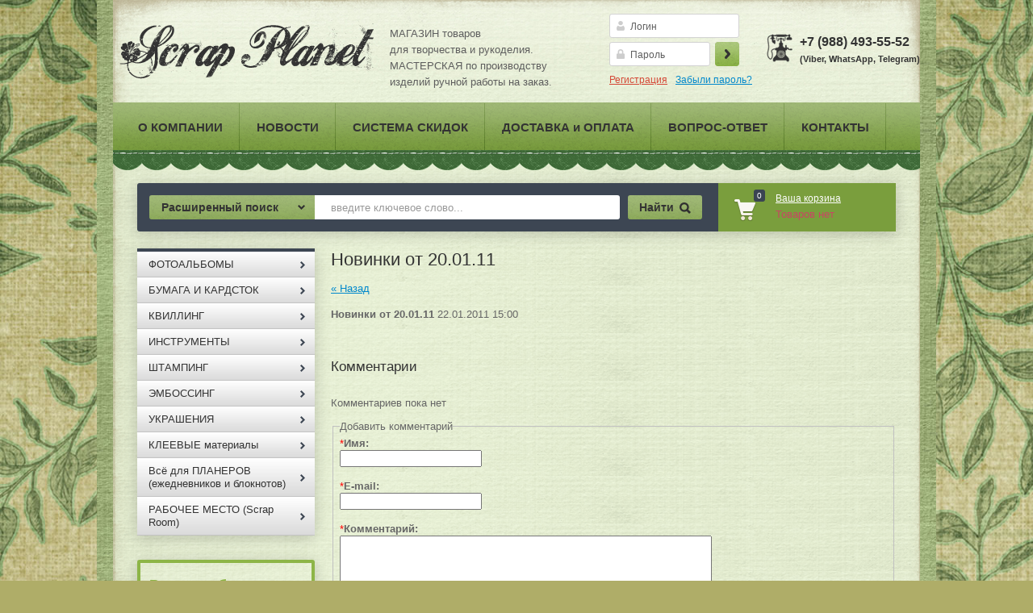

--- FILE ---
content_type: text/html; charset=utf-8
request_url: https://scrapplanet.ru/news/news_post/3399003
body_size: 8980
content:
                      <!doctype html>
<html lang="ru">
<head>
<meta charset="utf-8">
<meta name="robots" content="all"/>
<title>Новинки от 20.01.11 Новости г. Волгоград Scrap Planet</title>
<meta name="description" content=" Новости г. Волгоград Scrap Planet">
<meta name="keywords" content=" Новости г. Волгоград Scrap Planet">
<meta name="SKYPE_TOOLBAR" content="SKYPE_TOOLBAR_PARSER_COMPATIBLE">

<link rel="stylesheet" href="/g/css/styles_articles_tpl.css">

<meta name="google-site-verification" content="JUO3JMyuYJ-1Lwtb8Hz2Z20izt-aBFTVc-Rw7kIiiJ8" />

            <!-- 46b9544ffa2e5e73c3c971fe2ede35a5 -->
            <script src='/shared/s3/js/lang/ru.js'></script>
            <script src='/shared/s3/js/common.min.js'></script>
        <link rel='stylesheet' type='text/css' href='/shared/s3/css/calendar.css' /><link rel='stylesheet' type='text/css' href='/shared/highslide-4.1.13/highslide.min.css'/>
<script type='text/javascript' src='/shared/highslide-4.1.13/highslide.packed.js'></script>
<script type='text/javascript'>
hs.graphicsDir = '/shared/highslide-4.1.13/graphics/';
hs.outlineType = null;
hs.showCredits = false;
hs.lang={cssDirection:'ltr',loadingText:'Загрузка...',loadingTitle:'Кликните чтобы отменить',focusTitle:'Нажмите чтобы перенести вперёд',fullExpandTitle:'Увеличить',fullExpandText:'Полноэкранный',previousText:'Предыдущий',previousTitle:'Назад (стрелка влево)',nextText:'Далее',nextTitle:'Далее (стрелка вправо)',moveTitle:'Передвинуть',moveText:'Передвинуть',closeText:'Закрыть',closeTitle:'Закрыть (Esc)',resizeTitle:'Восстановить размер',playText:'Слайд-шоу',playTitle:'Слайд-шоу (пробел)',pauseText:'Пауза',pauseTitle:'Приостановить слайд-шоу (пробел)',number:'Изображение %1/%2',restoreTitle:'Нажмите чтобы посмотреть картинку, используйте мышь для перетаскивания. Используйте клавиши вперёд и назад'};</script>
<link rel="icon" href="/favicon.ico" type="image/x-icon">
<link rel="apple-touch-icon" href="/touch-icon-iphone.png">
<link rel="apple-touch-icon" sizes="76x76" href="/touch-icon-ipad.png">
<link rel="apple-touch-icon" sizes="120x120" href="/touch-icon-iphone-retina.png">
<link rel="apple-touch-icon" sizes="152x152" href="/touch-icon-ipad-retina.png">
<meta name="msapplication-TileImage" content="/touch-w8-mediumtile.png"/>
<meta name="msapplication-square70x70logo" content="/touch-w8-smalltile.png" />
<meta name="msapplication-square150x150logo" content="/touch-w8-mediumtile.png" />
<meta name="msapplication-wide310x150logo" content="/touch-w8-widetile.png" />
<meta name="msapplication-square310x310logo" content="/touch-w8-largetile.png" />

<!--s3_require-->
<link rel="stylesheet" href="/g/basestyle/1.0.0/user/user.css" type="text/css"/>
<link rel="stylesheet" href="/g/basestyle/1.0.0/user/user.green.css" type="text/css"/>
<script type="text/javascript" src="/g/basestyle/1.0.0/user/user.js"></script>
<!--/s3_require-->

<link href="/g/shop2/shop2.css" rel="stylesheet" type="text/css" />
<link href="/g/shop2/comments/comments.less.css" rel="stylesheet" type="text/css" />
<link rel="stylesheet" type="text/css" href="/g/shop2/elements.less.css">

	<script type="text/javascript" src="/g/jquery/jquery-1.7.2.min.js" charset="utf-8"></script>


<script type="text/javascript" src="/g/shop2/shop2.packed.js"></script>
<script type="text/javascript" src="/g/printme.js" charset="utf-8"></script>
<script type="text/javascript" src="/g/no_cookies.js" charset="utf-8"></script>
<script type="text/javascript" src="/g/shop2v2/default/js/baron.min.js"></script>
<script type="text/javascript" src="/g/shop2/shop2custom.js" charset="utf-8"></script>
<script type="text/javascript" src="/g/shop2/disable.params.shop2.js" charset="utf-8"></script>
<script type="text/javascript">
	shopClient.uri = '/magazin2';
	shopClient.mode = '';
        	shop2.apiHash = {"getSearchMatches":"56d9041b6e8a7afc778785d3b619628a","getFolderCustomFields":"5b5daa7ea0c183a9c3c912a9475db858","getProductListItem":"d859771ad71bc6e16150410296fb8561","cartAddItem":"9878998db78e4be06159b7a4af0f99c8","cartRemoveItem":"723474277b8bffb175e7f01e5127df53","cartUpdate":"7fd5a6e067cfb163c4d0f33b88aa286f","cartRemoveCoupon":"d36c95b5099ca609559c7786da234b78","cartAddCoupon":"bf7513163774b16ce03bea0a760f0fb5","deliveryCalc":"0e78fbe2c8cba851ba5f60b6b12242e4","printOrder":"1958b5bc6abe6ee3f234f44bf8e8a5e0","cancelOrder":"76e35f37ea62417804b47ae601046572","cancelOrderNotify":"3fc25567ad335ce6163fbc360fa1ea6b","repeatOrder":"e99525de28e74f4eb71078dc35df302b","paymentMethods":"25c9e502d18bffc336aa13cbd94cba84","compare":"c254c69f09f23e9e4bb3f7b5de210661","getPromoProducts":"ed82045248c663c63194df800b6ef98e"};
</script>
 <link rel="stylesheet" href="/t/v219/images/theme20/styles.scss.css">  



<script src="/g/module/megaslider/js/megaslider.jquery.js" charset="utf-8"></script>
<script src="/g/s3/shop2/fly/0.0.1/s3.shop2.fly.js"></script>
<script src="/g/s3/shop2/popup/0.0.1/s3.shop2.popup.js"></script>
<script src="/g/templates/shop2/1.40.2/js/main.js" charset="utf-8"></script>

    
        <script>
            $(function(){
              $.s3Shop2Fly({button: '.button-wrap1', image: '.product-image', cart: '#shop2-cart-preview .cart-wrap'});
            });
        </script>
    

    
        <script>
            $(function(){
                $.s3Shop2Popup();
            });
        </script>
    

<!--[if lt IE 10]>
<script src="/g/libs/ie9-svg-gradient/0.0.1/ie9-svg-gradient.min.js"></script>
<script src="/t/v219/images/js/jquery.placeholder.min.js"></script>
<script src="/t/v219/images/js/jquery.textshadow.min.js"></script>
<script src="/t/v219/images/js/ie.js"></script>
<![endif]-->
<!--[if lt IE 9]>
<script src="/g/libs/html5shiv/html5.js"></script>
<![endif]-->
</head>
<body>
<div class="wrap-bg"></div>
<div class="site-wrapper clear-self">
  
    <header role="banner" class="header">
        <div class="header-in clear-self">
            <div class="company-name">
                                <div class="logo-pic"><a href="http://scrapplanet.ru"><img src="/thumb/2/S9j-VzLYkOQB03T1xPkHCw/323c85/d/logo_0.png" alt="Scrap Planet" /></a></div>
                                <div class="logo-text"><p>МАГАЗИН товаров&nbsp;</p>

<p>для творчества и рукоделия.</p>

<p>МАСТЕРСКАЯ по производству</p>

<p>изделий ручной работы на заказ.</p></div>
            </div>
            <div class="reg-wrap">
<form method="post" action="/loginreg" id="shop2-login">
<input type="hidden" name="mode" value="login" />
      <div class="reg-in">
          <div class="login">
              <div class="textarea">
                  <input type="text" name="login" placeholder="Логин" class="log-in">
              </div>
          </div>
          <div class="password-wr">
              <div class="textarea">
                  <input type="password" class="password " placeholder="Пароль" name="password">
              </div>
          </div>
          <input type="submit" class="button1" value="Войти">
      </div>
<re-captcha data-captcha="recaptcha"
     data-name="captcha"
     data-sitekey="6LcNwrMcAAAAAOCVMf8ZlES6oZipbnEgI-K9C8ld"
     data-lang="ru"
     data-rsize="invisible"
     data-type="image"
     data-theme="light"></re-captcha></form>
      <div class="links">
          <a href="/loginreg/register" class="registration">Регистрация</a>
          <a href="/loginreg/forgot_password">Забыли пароль?</a>
      </div>
    </div>            <div class="right-side">
                <div class="site-phone">
                    <div class="activ"></div>
                    <div class="tel">
                        <p>+7 (988) 493-55-52</p>

<p><span style="font-size:8pt;">(Viber, WhatsApp, Telegram)</span></p>
                    </div>
                </div>
            </div>
        </div>
      <nav class="top-menu-wrap">
    <ul class="top-menu"><li><a href="/about" >О КОМПАНИИ</a></li><li class="opened active"><a href="/news" >НОВОСТИ</a></li><li><a href="/skidki"  target="_blank">СИСТЕМА СКИДОК</a></li><li><a href="/oplata_i_dostavka_tovara" >ДОСТАВКА и ОПЛАТА</a></li><li><a href="/mail" >ВОПРОС-ОТВЕТ</a></li><li><a href="/address" >КОНТАКТЫ</a></li></ul></nav>
        <div class="header-bot clear-self">
            <div class="search-panel">                      
                	<div class="sbtn"></div>
	<div class="shop-search-button">Расширенный поиск <span class="ar-top"></span></div>
	<div class="search-open">
	<div class="shop-search-button-open">Поиск<span class="ar-bot"></span></div>
		<form class="extended" method="get" name="shop2_search" action="/magazin2/search" enctype="multipart/form-data">
			<input type="hidden" name="sort_by" value=""/>        
			<div class="row">
				<div class="row-title">Цена:</div>
				<label><input type="text" class="small" name="s[price][0]" onBlur="this.value=this.value==''?'от:':this.value" onFocus="this.value=this.value=='от:'?'':this.value;"  value=""  /></label>
				&nbsp;
				<label><input type="text" class="small" name="s[price][1]" onBlur="this.value=this.value==''?'до:':this.value" onFocus="this.value=this.value=='до:'?'':this.value;"  value="" /></label>
			</div>

			<div class="row">
				<label class="row-title" for="name">Название:</label>
				<input type="text" id="name" name="s[name]" value="" />
			</div>

							<div class="row">
					<label class="row-title" for="article">Артикул:</label>
					<input type="text" id="article" name="s[article]" value="" />
				</div>
				<div class="row">
					<label class="row-title" for="text">Текст:</label>
					<input type="text" id="text" name="search_text" value="" />
				</div>
			
			<div class="row"><div class="row-title">Выберите категорию:</div><select id="s[folder_id]" name="s[folder_id]" onchange="shopClient.Search.getFolderParams(this, '5b5daa7ea0c183a9c3c912a9475db858', 79907)"><option value="" >Все</option><option value="92201003" > ФОТОАЛЬБОМЫ</option><option value="432780303" >&raquo; Альбомы</option><option value="92201203" >&raquo; Заготовки для альбомов</option><option value="19879103" >&raquo; Аксессуары для альбомов</option><option value="90618003" > БУМАГА И КАРДСТОК</option><option value="90618203" >&raquo; Наборы бумаги</option><option value="90618403" >&raquo;&raquo; 15х15 см</option><option value="90622603" >&raquo;&raquo; 20х20 см</option><option value="90621803" >&raquo;&raquo; 30х30 см</option><option value="436069503" >&raquo;&raquo; 21х30 (А4)</option><option value="92202003" >&raquo; Бумага (по листу)</option><option value="432947903" >&raquo; Карточки. Подложки для фото</option><option value="437006103" >&raquo; Прочее</option><option value="92201803" > КВИЛЛИНГ</option><option value="88760203" > ИНСТРУМЕНТЫ</option><option value="90608003" >&raquo; РЕЗАКИ для бумаги</option><option value="271743303" >&raquo; КОВРЫ для резки</option><option value="263297503" >&raquo; БИГОВАЛЬНЫЕ ДОСКИ и инструменты для биговки</option><option value="266390103" >&raquo; НОЖНИЦЫ и НОЖИ для резки</option><option value="90084803" >&raquo; ДЫРОКОЛЫ / Компостеры</option><option value="90609603" >&raquo;&raquo; Pop-up</option><option value="90614803" >&raquo;&raquo;&raquo; 1 - 2 см</option><option value="90614403" >&raquo;&raquo;&raquo; 2,5 см</option><option value="90609803" >&raquo;&raquo;&raquo; 3 - 4 см</option><option value="90610203" >&raquo;&raquo;&raquo; 5 см</option><option value="90098403" >&raquo;&raquo; Края</option><option value="414817503" >&raquo;&raquo; Угла</option><option value="90088403" >&raquo;&raquo; Магнитные</option><option value="88760403" >&raquo; ТРАФАРЕТЫ и маски</option><option value="299939103" >&raquo; ПАПКИ ДЛЯ ТИСНЕНИЯ (эмбоссирования)</option><option value="418076503" >&raquo; ПРОЧИЕ инструменты</option><option value="92204603" > ШТАМПИНГ</option><option value="93276803" >&raquo; Штампы</option><option value="273006303" >&raquo; Инструменты для штампинга</option><option value="92204803" >&raquo; Штемпельные подушки</option><option value="90617003" > ЭМБОССИНГ</option><option value="90605403" > УКРАШЕНИЯ</option><option value="437122303" >&raquo; Анкеры и Брадсы</option><option value="453330303" >&raquo; Высечки</option><option value="90863603" >&raquo; Вырубка</option><option value="432568503" >&raquo; Декоративные элементы</option><option value="90605603" >&raquo; Ленты</option><option value="436963703" >&raquo; Наклейки</option><option value="90859403" >&raquo; Цветы и ягоды</option><option value="90865003" >&raquo; Чипборд</option><option value="296135503" > КЛЕЕВЫЕ материалы</option><option value="437008903" > Всё для ПЛАНЕРОВ (ежедневников и блокнотов)</option><option value="90617603" > РАБОЧЕЕ МЕСТО (Scrap Room)</option></select></div><div id="shop2_search_custom_fields"></div>
			
			<div class="row"><div class="row-title">Производитель:</div><select name="s[vendor_id]" id="vendor"><option value="">Все</option><option value="3829403" >Alisa Air (Россия)</option><option value="56040603" >Astra &amp;amp; Craft</option><option value="27510103" >BLUMENTHAL LANSING (США)</option><option value="27664103" >Clear Snap (США)</option><option value="3750203" >Dalprint (Польша-Китай)</option><option value="22404103" >DOCRAFTS (Великобритания)</option><option value="3937803" >DoverCraft</option><option value="3964403" >Echo Park</option><option value="22312903" >EFCO (Германия)</option><option value="27433903" >Ek Success - Martha Steward (США)</option><option value="3747003" >FISKARS</option><option value="3941403" >FLEUR design</option><option value="3748803" >Hobby and you</option><option value="3749003" >Hobbyboom</option><option value="27665303" >Hot Off The Press (США)</option><option value="3949803" >Kaiser Craft</option><option value="27477703" >KNORR PRANDELL (Германия)</option><option value="3750803" >Marianne Design (Голландия)</option><option value="32610503" >MonaDesign (Россия)</option><option value="3940003" >Mr.Painter (Россия)</option><option value="27957503" >Polkadot (Россия)</option><option value="27663903" >Prima Marketing Inc. (США)</option><option value="3683603" >Ranger Inс (США)</option><option value="24299703" >Rayher (Германия)</option><option value="51034603" >Scrap Mir (Украина)</option><option value="3829003" >Scrap Planet (Россия)</option><option value="27963703" >Scrap-Chip (Россия)</option><option value="3748203" >ScrapBerry's</option><option value="22484903" >STAMPERIA (Италия)</option><option value="3741203" >Tim Holtz</option><option value="24299903" >UNIBOB</option><option value="24144903" >We R Memory Keepers (США)</option><option value="3828603" >ZS Decor (Китай)</option><option value="27998903" >Арс Хобби (Россия)</option><option value="27998703" >Арт Узор (Россия)</option><option value="3750003" >Рукоделие</option></select></div>
			<div class="row">
				<div class="row-title">Новинка:</div>
				<select name="s[new]" id="new">
					<option value="">Все</option>
					<option value="0">нет</option>
					<option value="1">да</option>
				</select>
			</div>

			<div class="row">
				<div class="row-title">Спецпредложение:</div>
				<select name="s[special]" id="special">
					<option value="">Все</option>
					<option value="0">нет</option>
					<option value="1">да</option>
				</select>
			</div>

			<div class="row">
				<div class="row-title">Результатов на странице:</div>
				<select name="s[products_per_page]" id="num">
																				<option value="5">5</option>
															<option value="20" selected="selected">20</option>
															<option value="35">35</option>
															<option value="50">50</option>
															<option value="65">65</option>
															<option value="80">80</option>
															<option value="95">95</option>
									</select>
			</div>
			<div class="clear-container"></div>
			
			<div class="row">
				<button type="submit" class="button-wrap2">Найти</button>
			</div>
		<re-captcha data-captcha="recaptcha"
     data-name="captcha"
     data-sitekey="6LcNwrMcAAAAAOCVMf8ZlES6oZipbnEgI-K9C8ld"
     data-lang="ru"
     data-rsize="invisible"
     data-type="image"
     data-theme="light"></re-captcha></form>
	</div>
                <form action="/search" method="get" class="search-form" >
                <input name="search" type="text" onBlur="this.value=this.value==''?'введите ключевое слово...':this.value" onFocus="this.value=this.value=='введите ключевое слово...'?'':this.value;" value="введите ключевое слово..." />
                <div class="search-but">
                    <div class="search-icon"></div>
                    <input type="submit" value="Найти" />
                </div>
                <re-captcha data-captcha="recaptcha"
     data-name="captcha"
     data-sitekey="6LcNwrMcAAAAAOCVMf8ZlES6oZipbnEgI-K9C8ld"
     data-lang="ru"
     data-rsize="invisible"
     data-type="image"
     data-theme="light"></re-captcha></form>
            </div>
            <div id="shop2-cart-preview">
<div class="cart-wrap">
    <div class="cart-in">
        <div class="cart-icon">
         <div class="cart-amount">0</div>
         <div class="cart-amount2"></div>
        </div>
        <div class="enter-cart"><a href="/magazin2/cart">Ваша корзина</a></div>
        <span id="c_null" class="show">Товаров нет</span>
        <div class="cart-price hide">0,00&nbsp;руб.</div>
    </div>
</div>
</div>        </div>
    </header><!-- .header-->
    <div class="content-wrapper clear-self">
        <aside role="complementary" class="sidebar left">
             <ul class="categoriess"><li><a href="/magazin2/folder/fotoalbomy" ><span><span>ФОТОАЛЬБОМЫ</span></span></a></li><li><a href="/magazin2/folder/bumaga-i-kardstok" ><span><span>БУМАГА И КАРДСТОК</span></span></a></li><li><a href="/magazin2/folder/kvilling" ><span><span>КВИЛЛИНГ</span></span></a></li><li><a href="/magazin2/folder/instrumenty" ><span><span>ИНСТРУМЕНТЫ</span></span></a></li><li><a href="/magazin2/folder/shtamping" ><span><span>ШТАМПИНГ</span></span></a></li><li><a href="/magazin2/folder/embossing" ><span><span>ЭМБОССИНГ</span></span></a></li><li><a href="/magazin2/folder/ukrasheniya" ><span><span>УКРАШЕНИЯ</span></span></a></li><li><a href="/magazin2/folder/kleyevyye-materialy" ><span><span>КЛЕЕВЫЕ материалы</span></span></a></li><li><a href="/magazin2/folder/vse-dlya-planerov-yezhednevnikov-i-bloknotov" ><span><span>Всё для ПЛАНЕРОВ (ежедневников и блокнотов)</span></span></a></li><li><a href="/magazin2/folder/rabocheye-mesto-scrap-room" ><span><span>РАБОЧЕЕ МЕСТО (Scrap Room)</span></span></a></li></ul>
                        
                        <div class="edit-block-wrap">
                <div class="edit-block-title">Режим работы:</div>
                <div class="edit-block-body">
                    <p align="left"><span style="font-size:10pt;"><span data-mega-font-name="verdana" style="font-family:Verdana,Arial,Helvetica,sans-serif;">Прием заказов на сайте</span></span></p>

<p align="left"><span style="font-size:10pt;"><span data-mega-font-name="verdana" style="font-family:Verdana,Arial,Helvetica,sans-serif;">осуществляется круглосуточно.</span></span></p>

<p align="left">&nbsp;</p>

<p align="left"><span style="font-size:10pt;"><span data-mega-font-name="verdana" style="font-family:Verdana,Arial,Helvetica,sans-serif;">Самовывоз</span></span></p>

<p align="left"><span style="font-size:10pt;"><span data-mega-font-name="verdana" style="font-family:Verdana,Arial,Helvetica,sans-serif;">по предварительной записи</span></span></p>

<p align="left">&nbsp;</p>

<div>
<p align="center" style="text-align: left;"><span style="font-size:10pt;"><span data-mega-font-name="verdana" style="font-family:Verdana,Arial,Helvetica,sans-serif;"><strong>+7 (988) 493-55-52 </strong></span></span></p>

<div>(Viber, WhatsApp, Telegram)</div>
</div>                      
                </div>
            </div>
            
          
                    </aside> <!-- .sidebar-left -->
        <main role="main" class="main">
            <div class="content">
                <div class="content-inner">
                                        <h1>Новинки от 20.01.11</h1>
                    <style type="text/css">
.n-thumb {float:left; margin:5px;}
</style>

  
  <a href="/news">&laquo; Назад</a><br /><br />


  <div>
            
    <b>Новинки от 20.01.11</b>&nbsp;22.01.2011 15:00<br /><br />
        
        <br clear="all" />
  </div>
                    
<style>
span.quote {color:brown;}
span.red {color:red;}
.comment-body {margin:2px 0; padding:10px; color:#444; background:#EDEDED;}
.no_form {padding:15px 0;}

.requi {color:#f00;}
img.captcha {border:none;}
</style>

<script src="/shared/misc/comments.js" type="text/javascript" language="javascript" charset="utf-8"></script>



<h2 style="float:left;">Комментарии</h2>
<br clear="all" />



<p>Комментариев пока нет</p>



<form method="post" action="" name="commentform">
<fieldset>
<legend>Добавить комментарий</legend>

<input type="hidden" name="comment_id" value="" />


<span class="requi">*</span><b>Имя:</b><br/>
<input type="text" size="20" name="author_name" maxlength="" value ="" />
<br /><br />


<span class="requi">*</span><b>E-mail:</b><br/>
<input type="text" size="20" name="author" maxlength="" value ="" />
<br /><br />


<span class="requi">*</span><b>Комментарий:</b><br />
<textarea cols="55" rows="10" name="text"></textarea>
<br /><br />


<input type="submit" value="Отправить" />
</fieldset>
<re-captcha data-captcha="recaptcha"
     data-name="captcha"
     data-sitekey="6LcNwrMcAAAAAOCVMf8ZlES6oZipbnEgI-K9C8ld"
     data-lang="ru"
     data-rsize="invisible"
     data-type="image"
     data-theme="light"></re-captcha></form>

                        




</div> <!-- .content-inner -->
              </div> <!-- .content -->
        </main> <!-- .main -->
    </div>
  <div class="footer-wrap">
      <footer role="contentinfo" class="footer clear-self">
        <div class="left-side">
            <div class="site-name">
                                    &copy; 2009 - 2026 Scrap  Planet
            </div>
            <div class="social-bl">
                <div class="title">Мы в сети:</div>
                                    <a href="https://vk.com/scrapplanet"><img src="/d/s1.png" alt="" /></a>
                            </div>
        </div>
        <div class="right-side">
            <div class="site-copyright">
                <span style='font-size:14px;' class='copyright'><a target="_blank" rel="nofollow" class="copyright" href="#" onClick="document.location='https://megagroup.ru'" title="Быстрое создание сайтов, разработка дизайна.">Быстрое создание сайтов, разработка дизайна.</a></span>
            </div>
            <div class="counters">
<!--__INFO2026-02-01 01:08:08INFO__-->
</div>
        </div>
        <div class="addres-bottom">
            <p><span style="font-size:11pt;"><strong>Наш адрес:</strong></span></p>

<p>&nbsp;</p>

<p><span style="font-size: 10pt;">400005, г. Волгоград,&nbsp;Центральный&nbsp;район</span></p>

<p>проспект&nbsp;им.В.И. Ленина, дом 42&nbsp;</p>

<p>(по предварительной записи)</p>             
        </div>
    </footer>
  </div><!-- .footer -->
</div> <!-- .site-wrapper -->
<!-- 989 -->

<!-- assets.bottom -->
<!-- </noscript></script></style> -->
<script src="/my/s3/js/site.min.js?1769681696" ></script>
<script src="/my/s3/js/site/defender.min.js?1769681696" ></script>
<script src="https://cp.onicon.ru/loader/543f48c172d22c205e0001a3.js" data-auto async></script>
<script >/*<![CDATA[*/
var megacounter_key="f6f1372b9b43f6bbed9356e77d18801d";
(function(d){
    var s = d.createElement("script");
    s.src = "//counter.megagroup.ru/loader.js?"+new Date().getTime();
    s.async = true;
    d.getElementsByTagName("head")[0].appendChild(s);
})(document);
/*]]>*/</script>
<script >/*<![CDATA[*/
$ite.start({"sid":79565,"vid":79907,"aid":45223,"stid":4,"cp":21,"active":true,"domain":"scrapplanet.ru","lang":"ru","trusted":false,"debug":false,"captcha":3,"onetap":[{"provider":"vkontakte","provider_id":"51979332","code_verifier":"1ziDRwgYO4YUjyMI4ZNTED2Zj0zWDTRYEEzMWYlNBON"}]});
/*]]>*/</script>
<!-- /assets.bottom -->
</body>
</html>

--- FILE ---
content_type: text/css
request_url: https://scrapplanet.ru/t/v219/images/theme20/styles.scss.css
body_size: 28266
content:
@charset "utf-8";
html {
  overflow-y: scroll;
  font-family: sans-serif;
  -ms-text-size-adjust: 100%;
  -webkit-text-size-adjust: 100%; }

body {
  margin: 0; }

article, aside, details, figcaption, figure, footer, header, hgroup, main, nav, section, summary {
  display: block; }

audio, canvas, progress, video {
  display: inline-block;
  vertical-align: baseline; }

audio:not([controls]) {
  display: none;
  height: 0; }

[hidden], template {
  display: none; }

a {
  background: transparent; }

a:active, a:hover {
  outline: 0; }

abbr[title] {
  border-bottom: 1px dotted; }

b, strong {
  font-weight: bold; }

dfn {
  font-style: italic; }

h1 {
  margin: 0.67em 0;
  font-size: 2em; }

mark {
  background: #ff0;
  color: #000; }

small {
  font-size: 80%; }

sub, sup {
  position: relative;
  vertical-align: baseline;
  font-size: 75%;
  line-height: 0; }

sup {
  top: -0.5em; }

sub {
  bottom: -0.25em; }

img {
  border: 0; }

svg:not(:root) {
  overflow: hidden; }

figure {
  margin: 1em 40px; }

hr {
  -moz-box-sizing: content-box;
  box-sizing: content-box;
  height: 0; }

pre {
  overflow: auto; }

code, kbd, pre, samp {
  font-size: 1em;
  font-family: monospace, monospace; }

button, input, optgroup, select, textarea {
  margin: 0;
  color: inherit;
  font: inherit; }

button {
  overflow: visible; }

button, select {
  text-transform: none; }

button, html input[type="button"], input[type="reset"], input[type="submit"] {
  cursor: pointer;
  -webkit-appearance: button; }

button[disabled], html input[disabled] {
  cursor: default; }

button::-moz-focus-inner, input::-moz-focus-inner {
  padding: 0;
  border: 0; }

input {
  line-height: normal; }

input[type="checkbox"], input[type="radio"] {
  box-sizing: border-box;
  padding: 0; }

input[type="number"]::-webkit-inner-spin-button, input[type="number"]::-webkit-outer-spin-button {
  height: auto; }

input[type="search"] {
  -webkit-box-sizing: content-box;
  -moz-box-sizing: content-box;
  box-sizing: content-box;
  -webkit-appearance: textfield; }

input[type="search"]::-webkit-search-cancel-button, input[type="search"]::-webkit-search-decoration {
  -webkit-appearance: none; }

fieldset {
  margin: 0 2px;
  padding: 0.35em 0.625em 0.75em;
  border: 1px solid #c0c0c0; }

legend {
  padding: 0;
  border: 0; }

textarea {
  overflow: auto; }

optgroup {
  font-weight: bold; }

table {
  border-spacing: 0;
  border-collapse: collapse; }

td, th {
  padding: 0; }

@media print {
  * {
    background: transparent !important;
    color: #000 !important;
    box-shadow: none !important;
    text-shadow: none !important; }

  a, a:visited {
    text-decoration: underline; }

  a[href]:after {
    content: " (" attr(href) ")"; }

  abbr[title]:after {
    content: " (" attr(title) ")"; }

  pre, blockquote {
    border: 1px solid #999;
    page-break-inside: avoid; }

  thead {
    display: table-header-group; }

  tr, img {
    page-break-inside: avoid; }

  img {
    max-width: 100% !important; }

  @page {
    margin: 0.5cm; }

  p, h2, h3 {
    orphans: 3;
    widows: 3; }

  h2, h3 {
    page-break-after: avoid; } }

.hide {
  display: none; }

.show {
  display: block; }

.invisible {
  visibility: hidden; }

.visible {
  visibility: visible; }

.reset-indents {
  padding: 0;
  margin: 0; }

.reset-font {
  line-height: 0;
  font-size: 0; }

.clear-list {
  list-style: none;
  padding: 0;
  margin: 0; }

.clearfix:before, .clearfix:after {
  display: table;
  content: "";
  line-height: 0;
  font-size: 0; }
  .clearfix:after {
    clear: both; }

.clear {
  visibility: hidden;
  clear: both;
  height: 0;
  font-size: 1px;
  line-height: 0; }

.clear-self:after {
  display: block;
  visibility: hidden;
  clear: both;
  height: 0;
  content: ''; }

.thumb, .YMaps, .ymaps-map {
  color: #000; }

.table {
  display: table; }
  .table .tr {
    display: table-row; }
    .table .tr .td {
      display: table-cell; }

.table0, .table1, .table2 {
  border-collapse: collapse; }
  .table0 td, .table1 td, .table2 td {
    padding: 0.5em; }

.table1, .table2 {
  border: 1px solid #afafaf; }
  .table1 td, .table2 td, .table1 th, .table2 th {
    border: 1px solid #afafaf; }

.table2 th {
  padding: 0.5em;
  color: #fff;
  background: #3a4452; }

html, body {
  height: 100%; }

body {
  position: relative;
  min-width: 980px;
  text-align: left;
  color: #666;
  background: #cde2a5 url(/g/templates/shop2/1.40.2/css/pattern-repeat.png) 0 0 repeat;
  font-family: Arial, Helvetica, sans-serif;
  font-size: 13px;
  line-height: 1.25; }

h1, h2, h3, h4, h5, h6 {
  color: #666;
  font-family: Arial, Helvetica, sans-serif;
  font-weight: normal;
  font-style: normal; }

h1 {
  margin-top: 0;
  font-size: 22px; }

h2 {
  font-size: 17px; }

h3 {
  font-size: 13px; }

h4 {
  font-size: 11px; }

h5 {
  font-size: 9px; }

h6 {
  font-size: 7px; }

h5, h6 {
  font-weight: bold; }

a {
  text-decoration: underline;
  color: #08c; }

a:hover {
  text-decoration: none; }

a img {
  border-color: #666; }

.site-path {
  margin-bottom: 10px;
  white-space: pre-wrap;
  line-height: 1; }

.header a img, .sidebar a img, .footer a img {
  border: none; }

.header p, .sidebar p, .footer p {
  margin: 0; }

.site-wrapper {
  max-width: 1000px;
  min-height: 99.6875%;
  padding: 0 0 30px;
  background: #fff;
  margin: 0 auto; }

.header {
  position: relative;
  width: 940px;
  min-height: 160px;
  margin: 0 auto; }

.top-menu-wrap {
  width: 940px;
  min-height: 40px;
  margin: 0 auto;
  padding: 0 10px; }
  .top-menu-wrap ul.top-menu {
    list-style: none;
    margin: 0;
    padding: 0;
    font-size: 0;
    line-height: 0; }
    .top-menu-wrap ul.top-menu li {
      display: inline-block;
      vertical-align: top; }
    .top-menu-wrap ul.top-menu a {
      font-size: 12px;
      color: #08c;
      margin: 0 10px;
      display: block;
      line-height: 40px; }

.company-name {
  margin-top: 25px;
  width: 310px;
  float: left;
  padding-bottom: 15px; }
  .company-name .logo-pic {
    width: 60px;
    height: 50px;
    float: left;
    margin-right: 15px; }
    .company-name .logo-pic img {
      max-width: 60px;
      min-height: 50px;
      border: none; }
  .company-name .logo-text {
    padding-top: 6px;
    font-size: 22px;
    color: #333;
    line-height: 22px; }
  .company-name .activity {
    font-size: 12px;
    color: #999;
    line-height: 12px; }

.reg-wrap {
  width: 380px;
  float: left;
  margin-left: 20px;
  margin-top: 17px;
  padding-bottom: 10px;
  font-size: 0;
  line-height: 0; }
  .reg-wrap .login, .reg-wrap .password-wr {
    display: inline-block;
    vertical-align: top; }
  .reg-wrap .login {
    margin-right: 10px; }
  .reg-wrap .title {
    line-height: normal;
    font-size: 12px;
    color: #5e5e5e;
    padding-bottom: 4px; }
  .reg-wrap .textarea {
    border: 1px solid #d3d3d3;
    background-color: #fff;
    width: 138px;
    height: 28px;
    -webkit-border-radius : 3px;
    -moz-border-radius : 3px;
    -ms-border-radius : 3px;
    -o-border-radius : 3px;
    border-radius : 3px;
    -moz-box-shadow: inset 0 1px 2px rgba(0, 0, 0, .2);
    -webkit-box-shadow: inset 0 1px 2px rgba(0, 0, 0, .2);
    box-shadow: inset 0 1px 2px rgba(0, 0, 0, .2);
    position: relative; }
    .reg-wrap .textarea input {
      width: 101px;
      height: 15px;
      border: none;
      background: none;
      font-size: 12px;
      line-height: 13px;
      padding: 7px 10px 9px 25px;
      outline: none; }
      .reg-wrap .textarea input.log-in {
        background: url(/g/templates/shop2/1.40.2/css/log-in.png) 8px 8px no-repeat; }
      .reg-wrap .textarea input.password {
        background: url(/g/templates/shop2/1.40.2/css/password.png) 8px 8px no-repeat; }
  .reg-wrap input[type=submit] {
    margin-left: 10px;
    margin-top: 17px; }
  .reg-wrap .links {
    margin-top: 5px; }
  .reg-wrap a {
    font-size: 12px;
    color: #08c;
    line-height: normal;
    display: inline-block;
    vertical-align: top; }
    .reg-wrap a.registration {
      color: #3a4452;
      margin-right: 10px; }
  .reg-wrap .user-profile .mylogin {
    font-size: 14px;
    font-weight: bold;
    color: #333; }
    .reg-wrap .user-profile table.profile {
      margin: 0;
      padding: 0;
      font-size: 12px; }
      .reg-wrap .user-profile table.profile a {
        color: #08c; }
      .reg-wrap .user-profile table.profile td {
        padding: 3px 0; }
        .reg-wrap .user-profile table.profile td.paddingLeft {
          padding-left: 25px; }

.right-side {
  float: right;
  padding-bottom: 15px; }
  .right-side .site-phone {
    margin-top: 15px;
    width: 200px; }
    .right-side .site-phone p {
      margin: 0; }
    .right-side .site-phone .activ {
      font-size: 12px;
      color: #3a4452; }
    .right-side .site-phone .tel {
      font-size: 18px;
      font-weight: bold;
      color: #333; }

.header-bot {
  margin: 0;
  min-height: 60px;
  position: relative;
  -moz-box-shadow: 0 3px 18px rgba(0, 0, 0, .2);
  -webkit-box-shadow: 0 3px 18px rgba(0, 0, 0, .2);
  box-shadow: 0 3px 18px rgba(0, 0, 0, .2); }
  .header-bot .search-panel {
    width: 690px;
    height: 30px;
    background: #3a4452;
    padding: 15px;
    line-height: 0;
    font-size: 0;
    float: left;
    -webkit-border-radius : 3px 0 0 3px;
    -moz-border-radius : 3px 0 0 3px;
    -ms-border-radius : 3px 0 0 3px;
    -o-border-radius : 3px 0 0 3px;
    border-radius : 3px 0 0 3px;
    position: relative; }
  .header-bot form.search-form {
    float: left;
    width: 485px;
    height: 30px;
    font-size: 0;
    line-height: 0; }
    .header-bot form.search-form input[type=text] {
      float: left;
      border: none;
      width: 338px;
      height: 14px;
      font-size: 13px;
      line-height: normal;
      background: #fff;
      margin: 0;
      line-height: 15px;
      padding: 8px 20px;
      vertical-align: top;
      -webkit-border-radius : 0 3px 3px 0;
      -moz-border-radius : 0 3px 3px 0;
      -ms-border-radius : 0 3px 3px 0;
      -o-border-radius : 0 3px 3px 0;
      border-radius : 0 3px 3px 0;
      -moz-box-shadow: inset 0 1px 3px rgba(0, 0, 0, .3);
      -webkit-box-shadow: inset 0 1px 3px rgba(0, 0, 0, .3);
      box-shadow: inset 0 1px 3px rgba(0, 0, 0, .3);
      position: relative; }
    .header-bot form.search-form .search-but {
      float: left;
      width: 92px;
      height: 30px;
      cursor: pointer;
      margin-left: 10px;
      position: relative;
      background-color: #67991a;
      -webkit-border-radius : 3px;
      -moz-border-radius : 3px;
      -ms-border-radius : 3px;
      -o-border-radius : 3px;
      border-radius : 3px;
      -moz-box-shadow: 0 1px 1px rgba(0,0,0,.3), inset 0 15px 0 rgba(255,255,255,.4);
      -webkit-box-shadow: 0 1px 1px rgba(0,0,0,.3), inset 0 15px 0 rgba(255,255,255,.4);
      box-shadow: 0 1px 1px rgba(0,0,0,.3), inset 0 15px 0 rgba(255,255,255,.4);
      background-image: -webkit-gradient(linear, left top, left bottom, color-stop(0%, #95b85f), color-stop(100%, #67991a));
      background-image: -o-linear-gradient(top, #95b85f 0%, #67991a 100%);
      background-image: -moz-linear-gradient(top, #95b85f 0%, #67991a 100%);
      background-image: -webkit-linear-gradient(top, #95b85f 0%, #67991a 100%);
      background-image: -ms-linear-gradient(top, #95b85f 0%, #67991a 100%);
      background-image: linear-gradient(to bottom, #95b85f 0%, #67991a 100%);
      -pie-background: linear-gradient(to bottom, #95b85f 0%, #67991a 100%); }
      .header-bot form.search-form .search-but:hover {
        background-color: #7ab51f;
        background-image: -webkit-gradient(linear, left top, left bottom, color-stop(0%, #a2cb62), color-stop(100%, #7ab51f));
        background-image: -o-linear-gradient(top, #a2cb62 0%, #7ab51f 100%);
        background-image: -moz-linear-gradient(top, #a2cb62 0%, #7ab51f 100%);
        background-image: -webkit-linear-gradient(top, #a2cb62 0%, #7ab51f 100%);
        background-image: -ms-linear-gradient(top, #a2cb62 0%, #7ab51f 100%);
        background-image: linear-gradient(to bottom, #a2cb62 0%, #7ab51f 100%);
        -pie-background: linear-gradient(to bottom, #a2cb62 0%, #7ab51f 100%); }
      .header-bot form.search-form .search-but:active {
        -moz-box-shadow: inset 0 2px 5px rgba(0, 0, 0, .4);
        -webkit-box-shadow: inset 0 2px 5px rgba(0, 0, 0, .4);
        box-shadow: inset 0 2px 5px rgba(0, 0, 0, .4);
        background-image: -webkit-gradient(linear, left bottom, left top, color-stop(0%, #95b85f), color-stop(100%, #67991a));
        background-image: -o-linear-gradient(bottom, #95b85f 0%, #67991a 100%);
        background-image: -moz-linear-gradient(bottom, #95b85f 0%, #67991a 100%);
        background-image: -webkit-linear-gradient(bottom, #95b85f 0%, #67991a 100%);
        background-image: -ms-linear-gradient(bottom, #95b85f 0%, #67991a 100%);
        background-image: linear-gradient(to top, #95b85f 0%, #67991a 100%);
        -pie-background: linear-gradient(to top, #95b85f 0%, #67991a 100%); }
      .header-bot form.search-form .search-but input[type=submit] {
        font-size: 14px;
        font-weight: bold;
        border: none;
        line-height: 30px;
        background: none;
        color: #333;
        width: 92px;
        height: 30px;
        font-family: arial;
        padding: 0;
        cursor: pointer;
        text-align: left;
        padding-left: 14px; }
      .header-bot form.search-form .search-but .search-icon {
        position: absolute;
        right: 14px;
        top: 9px;
        width: 14px;
        height: 14px;
        background: url(/g/templates/shop2/1.40.2/css/search-icon.png) 0 0 no-repeat; }

.cart-wrap {
  float: right;
  width: 220px;
  min-height: 60px;
  background: #67991a; }
  .cart-wrap .cart-in {
    margin-top: 15px;
    margin-left: 19px; }
    .cart-wrap .cart-in .cart-icon {
      width: 32px;
      height: 32px;
      background: url(/g/templates/shop2/1.40.2/css/cart.png) 0 0 no-repeat;
      float: left;
      margin-right: 20px;
      position: relative; }
      .cart-wrap .cart-in .cart-icon .cart-amount {
        position: absolute;
        right: -11px;
        top: -9px;
        background: #3a4452;
        line-height: 15px;
        padding: 0 4px;
        font-size: 10px;
        color: #fff;
        -webkit-border-radius : 3px;
        -moz-border-radius : 3px;
        -ms-border-radius : 3px;
        -o-border-radius : 3px;
        border-radius : 3px; }
    .cart-wrap .cart-in .enter-cart {
      margin-top: -3px;
      font-size: 12px;
      display: inline-block;
      vertical-align: top; }
      .cart-wrap .cart-in .enter-cart a {
        color: #3a4452; }
    .cart-wrap .cart-in .cart-price {
      font-size: 18px;
      color: #333;
      line-height: 14px; }

.content-wrapper {
  position: relative;
  width: 940px;
  min-height: 0;
  padding: 30px 0 60px;
  margin: 0 auto; }

.main {
  float: left;
  width: 100%; }

.content {
  padding: 0; }

.sidebar {
  position: relative; }

.sidebar.left {
  float: left;
  width: 220px;
  margin-right: -100%; }

.sidebar.left ~ .main > .content {
  margin-left: 240px; }

.cart-amount2 {
  position: absolute;
  right: -11px;
  top: 12px;
  background: #3a4452;
  line-height: 15px;
  padding: 0 4px;
  font-size: 10px;
  color: #fff;
  border-radius: 3px;
  -moz-border-radius: 3px;
  -webkit-border-radius: 3px;
  -khtml-border-radius: 3px; }

.categories {
  list-style: none;
  margin: 0;
  padding: 0;
  width: 220px;
  border-top: 4px solid #67991a;
  -moz-box-shadow: 0 3px 18px rgba(0, 0, 0, .2);
  -webkit-box-shadow: 0 3px 18px rgba(0, 0, 0, .2);
  box-shadow: 0 3px 18px rgba(0, 0, 0, .2);
  position: relative; }
  .categoriesli {
    position: relative; }
  .categories > li > a {
    background: #fff;
    display: block;
    font-size: 13px;
    color: #333;
    text-decoration: none; }
    .categories > li > a:hover, .categories > li > a.over {
      color: #fff;
      background: #3a4452; }
    .categories > li > a > span {
      display: block;
      padding-right: 12px;
      position: relative;
      -moz-box-shadow: inset 0 -1px 0 rgba(0, 0, 0, .1);
      -webkit-box-shadow: inset 0 -1px 0 rgba(0, 0, 0, .1);
      box-shadow: inset 0 -1px 0 rgba(0, 0, 0, .1);
      background-image: -webkit-gradient(linear, left top, left bottom, color-stop(0%, rgba(0, 0, 0, 0)), color-stop(100%, rgba(0, 0, 0, .08)));
      background-image: -o-linear-gradient(top, rgba(0, 0, 0, 0) 0%, rgba(0, 0, 0, .08) 100%);
      background-image: -moz-linear-gradient(top, rgba(0, 0, 0, 0) 0%, rgba(0, 0, 0, .08) 100%);
      background-image: -webkit-linear-gradient(top, rgba(0, 0, 0, 0) 0%, rgba(0, 0, 0, .08) 100%);
      background-image: -ms-linear-gradient(top, rgba(0, 0, 0, 0) 0%, rgba(0, 0, 0, .08) 100%);
      background-image: linear-gradient(to bottom, rgba(0, 0, 0, 0) 0%, rgba(0, 0, 0, .08) 100%);
      -pie-background: linear-gradient(to bottom, rgba(0, 0, 0, 0) 0%, rgba(0, 0, 0, .08) 100%); }
      .categories > li > a > span:hover, .categories > li > a > span.over {
        -moz-box-shadow: inset 0 -1px 0 rgba(0, 0, 0, .1);
        -webkit-box-shadow: inset 0 -1px 0 rgba(0, 0, 0, .1);
        box-shadow: inset 0 -1px 0 rgba(0, 0, 0, .1);
        background-image: -webkit-gradient(linear, left top, left bottom, color-stop(0%, rgba(0, 0, 0, 0)), color-stop(100%, rgba(0, 0, 0, .08)));
        background-image: -o-linear-gradient(top, rgba(0, 0, 0, 0) 0%, rgba(0, 0, 0, .08) 100%);
        background-image: -moz-linear-gradient(top, rgba(0, 0, 0, 0) 0%, rgba(0, 0, 0, .08) 100%);
        background-image: -webkit-linear-gradient(top, rgba(0, 0, 0, 0) 0%, rgba(0, 0, 0, .08) 100%);
        background-image: -ms-linear-gradient(top, rgba(0, 0, 0, 0) 0%, rgba(0, 0, 0, .08) 100%);
        background-image: linear-gradient(to bottom, rgba(0, 0, 0, 0) 0%, rgba(0, 0, 0, .08) 100%);
        -pie-background: linear-gradient(to bottom, rgba(0, 0, 0, 0) 0%, rgba(0, 0, 0, .08) 100%); }
      .categories > li > a > span > span {
        display: block;
        padding: 8px 17px 8px 14px;
        background: url(/g/templates/shop2/1.40.2/css/catg-arrow.png) right center no-repeat; }
        .categories > li > a > span > span:hover, .categories > li > a > span > span.over {
          background: url(/g/templates/shop2/1.40.2/css/for-catg-hover.png) right center no-repeat; }
  .categories ul {
    position: absolute;
    display: none;
    z-index: 5;
    margin: 0;
    padding: 0;
    right: -202px;
    list-style: none;
    width: 200px; }
    .categories ul a {
      display: block;
      color: #fff;
      background: #3a4452;
      text-decoration: none; }
      .categories ul a > span {
        display: block;
        padding-right: 12px;
        position: relative;
        -moz-box-shadow: inset 0 -1px 0 rgba(0, 0, 0, .1);
        -webkit-box-shadow: inset 0 -1px 0 rgba(0, 0, 0, .1);
        box-shadow: inset 0 -1px 0 rgba(0, 0, 0, .1);
        background-image: -webkit-gradient(linear, left top, left bottom, color-stop(0%, rgba(0, 0, 0, 0)), color-stop(100%, rgba(0, 0, 0, .08)));
        background-image: -o-linear-gradient(top, rgba(0, 0, 0, 0) 0%, rgba(0, 0, 0, .08) 100%);
        background-image: -moz-linear-gradient(top, rgba(0, 0, 0, 0) 0%, rgba(0, 0, 0, .08) 100%);
        background-image: -webkit-linear-gradient(top, rgba(0, 0, 0, 0) 0%, rgba(0, 0, 0, .08) 100%);
        background-image: -ms-linear-gradient(top, rgba(0, 0, 0, 0) 0%, rgba(0, 0, 0, .08) 100%);
        background-image: linear-gradient(to bottom, rgba(0, 0, 0, 0) 0%, rgba(0, 0, 0, .08) 100%);
        -pie-background: linear-gradient(to bottom, rgba(0, 0, 0, 0) 0%, rgba(0, 0, 0, .08) 100%); }
        .categories ul a > span > span {
          display: block;
          padding: 8px 17px 8px 14px;
          background: url(/g/templates/shop2/1.40.2/css/for-catg-hover.png) right center no-repeat; }

.left-menu {
  list-style: none;
  padding: 0;
  margin: 30px 0 0 0;
  background: #fff;
  border: 4px solid #67991a;
  padding: 0 10px;
  position: relative;
  -webkit-border-radius : 3px;
  -moz-border-radius : 3px;
  -ms-border-radius : 3px;
  -o-border-radius : 3px;
  border-radius : 3px;
  -moz-box-shadow: 0 3px 18px rgba(0, 0, 0, .2);
  -webkit-box-shadow: 0 3px 18px rgba(0, 0, 0, .2);
  box-shadow: 0 3px 18px rgba(0, 0, 0, .2); }
  .left-menu > li > a {
    font-size: 13px;
    color: #08c;
    margin: 7px 0;
    display: inline-block; }

.edit-block-wrap {
  margin-top: 30px;
  border: 4px solid #3a4452;
  padding: 10px;
  background: #fff;
  position: relative;
  -moz-box-shadow: 0 3px 18px rgba(0, 0, 0, .2);
  -webkit-box-shadow: 0 3px 18px rgba(0, 0, 0, .2);
  box-shadow: 0 3px 18px rgba(0, 0, 0, .2);
  -webkit-border-radius : 3px;
  -moz-border-radius : 3px;
  -ms-border-radius : 3px;
  -o-border-radius : 3px;
  border-radius : 3px; }
  .edit-block-wrap .edit-block-title {
    font-size: 18px;
    font-weight: bold;
    color: #3a4452;
    padding-bottom: 10px; }
  .edit-block-wrap .edit-block-body {
    color: #2b333a;
    font-size: 14px; }

.informers {
  margin-top: 35px;
  margin-left: 18px;
  color: #efe6d7; }

.sidebar.right {
  float: right;
  width: 220px;
  margin-left: -220px;
  background-color: ; }

.sidebar.right ~ .main > .content {
  margin-right: 220px; }

.footer {
  position: relative;
  width: 940px;
  margin: auto;
  min-height: 140px;
  background: #67991a;
  -webkit-border-radius : 3px;
  -moz-border-radius : 3px;
  -ms-border-radius : 3px;
  -o-border-radius : 3px;
  border-radius : 3px;
  -moz-box-shadow: 0 3px 18px rgba(0, 0, 0, .2);
  -webkit-box-shadow: 0 3px 18px rgba(0, 0, 0, .2);
  box-shadow: 0 3px 18px rgba(0, 0, 0, .2); }
  .footer:before, .footer:after {
    display: table;
    content: "";
    line-height: 0;
    font-size: 0; }
  .footer:after {
    clear: both; }

.left-side {
  float: left;
  padding-bottom: 15px;
  width: 200px;
  margin-right: 20px; }

.right-side {
  float: right;
  padding-bottom: 15px; }

.clear-pole {
  height: 30px; }

.site-name {
  font-size: 11px;
  color: #666;
  padding: 24px 0 0 20px; }

.social-bl {
  margin-top: 30px;
  padding-left: 20px; }
  .social-bl .title {
    font-size: 11px;
    color: #666;
    padding-bottom: 6px; }

.site-copyright {
  margin-top: 20px;
  margin-right: 20px;
  text-align: right;
  font-size: 11px;
  padding: 3px 0 2px 0;
  color: #666; }
  .site-copyright a {
    color: #3a4452;
    display: block; }

.counters {
  margin-top: 30px;
  margin-right: 20px; }

.addres-bottom {
  margin-top: 24px;
  width: 275px;
  font-size: 12px;
  color: #666;
  float: left;
  padding-bottom: 15px; }
  .addres-bottom p {
    margin: 0; }

.slider-wrap {
  width: 700px;
  height: 320px;
  position: relative;
  border-radius: 3px;
  overflow: hidden; }

.slider, .slider .slider-items, .slider .slider-item {
  width: 700px;
  height: 320px; }

.slider .slider-item .slider-image {
  width: 700px;
  height: 320px;
  overflow: hidden; }

.slider {
  position: relative; }

.slider .slider-items {
  position: relative;
  overflow: hidden;
  z-index: 2; }

.slider .slider-item {
  position: absolute;
  top: 0;
  left: 0;
  overflow: hidden; }

.slider .slider-image {
  position: absolute;
  z-index: 1;
  text-align: center;
  width: 100%;
  height: 100%; }

.slider .slider-bullets {
  position: absolute;
  z-index: 3;
  list-style: none;
  padding: 10px 12px;
  margin: 0;
  font-size: 0;
  background: #c84663;
  border-radius: 3px 0 3px 0; }

.slider .slider-bullets-bottom-right {
  bottom: 0;
  right: 0; }

.slider .slider-bullets-bottom-right li {
  float: left;
  margin: 0 0 0 2px; }

ul.slider-bullets li {
  cursor: pointer;
  width: 12px;
  height: 12px;
  float: left;
  padding-right: 4px;
  display: block;
  background: url(/g/templates/shop2/1.40.2/css/slider-controll.png) 1000px 1000px no-repeat;
  background-size: 65px 12px;
  background-position: -53px 0; }

ul.slider-bullets li.active {
  background-position: -35px 0; }

.slider .slider-bullets .slider-player {
  cursor: pointer;
  background: url(/g/templates/shop2/1.40.2/css/slider-controll.png) -10px 0 no-repeat;
  width: 10px;
  height: 12px;
  margin: 0 15px 0 0; }

.slider .slider-bullets .player-on {
  background-position: 4px 0; }

.content-block {
  margin-top: 40px;
  border-left: 4px solid #67991a;
  padding: 0 20px; }

.product-new-wrap {
  margin-top: 30px;
  background: url(/g/templates/shop2/1.40.2/css/shadow-pic.png) center bottom no-repeat;
  padding-bottom: 14px; }
  .product-new-wrap .new-title {
    color: #fff;
    background: #3a4452;
    line-height: 37px; }
    .product-new-wrap .new-title div {
      font-size: 22px;
      padding: 0 14px;
      position: relative;
      -moz-box-shadow: inset 0 -1px 0 rgba(0, 0, 0, .1);
      -webkit-box-shadow: inset 0 -1px 0 rgba(0, 0, 0, .1);
      box-shadow: inset 0 -1px 0 rgba(0, 0, 0, .1);
      background-image: -webkit-gradient(linear, left top, left bottom, color-stop(0%, rgba(0, 0, 0, 0)), color-stop(100%, rgba(0, 0, 0, .08)));
      background-image: -o-linear-gradient(top, rgba(0, 0, 0, 0) 0%, rgba(0, 0, 0, .08) 100%);
      background-image: -moz-linear-gradient(top, rgba(0, 0, 0, 0) 0%, rgba(0, 0, 0, .08) 100%);
      background-image: -webkit-linear-gradient(top, rgba(0, 0, 0, 0) 0%, rgba(0, 0, 0, .08) 100%);
      background-image: -ms-linear-gradient(top, rgba(0, 0, 0, 0) 0%, rgba(0, 0, 0, .08) 100%);
      background-image: linear-gradient(to bottom, rgba(0, 0, 0, 0) 0%, rgba(0, 0, 0, .08) 100%);
      -pie-background: linear-gradient(to bottom, rgba(0, 0, 0, 0) 0%, rgba(0, 0, 0, .08) 100%); }
      .product-new-wrap .new-title div a {
        font-size: 12px;
        color: #67991a; }

.button1 {
  padding: 7px 14px;
  border: none;
  font-size: 14px;
  font-weight: bold;
  cursor: pointer;
  color: #333;
  position: relative;
  -webkit-border-radius : 3px;
  -moz-border-radius : 3px;
  -ms-border-radius : 3px;
  -o-border-radius : 3px;
  border-radius : 3px;
  -webkit-background-clip : padding;
  -moz-background-clip : padding;
  background-clip : padding-box;
  background-color: #cde2a5;
  -moz-box-shadow: 0 1px 1px rgba(0,0,0,.3), inset 0 15px 0 rgba(255,255,255,.6);
  -webkit-box-shadow: 0 1px 1px rgba(0,0,0,.3), inset 0 15px 0 rgba(255,255,255,.6);
  box-shadow: 0 1px 1px rgba(0,0,0,.3), inset 0 15px 0 rgba(255,255,255,.6);
  background-image: -webkit-gradient(linear, left top, left bottom, color-stop(0%, #dcebc0), color-stop(100%, #cde2a5));
  background-image: -o-linear-gradient(top, #dcebc0 0%, #cde2a5 100%);
  background-image: -moz-linear-gradient(top, #dcebc0 0%, #cde2a5 100%);
  background-image: -webkit-linear-gradient(top, #dcebc0 0%, #cde2a5 100%);
  background-image: -ms-linear-gradient(top, #dcebc0 0%, #cde2a5 100%);
  background-image: linear-gradient(to bottom, #dcebc0 0%, #cde2a5 100%);
  -pie-background: linear-gradient(to bottom, #dcebc0 0%, #cde2a5 100%); }
  .button1:hover {
    background-color: #c7de99;
    background-image: -webkit-gradient(linear, left top, left bottom, color-stop(0%, #d8e8b8), color-stop(100%, #c7de99));
    background-image: -o-linear-gradient(top, #d8e8b8 0%, #c7de99 100%);
    background-image: -moz-linear-gradient(top, #d8e8b8 0%, #c7de99 100%);
    background-image: -webkit-linear-gradient(top, #d8e8b8 0%, #c7de99 100%);
    background-image: -ms-linear-gradient(top, #d8e8b8 0%, #c7de99 100%);
    background-image: linear-gradient(to bottom, #d8e8b8 0%, #c7de99 100%);
    -pie-background: linear-gradient(to bottom, #d8e8b8 0%, #c7de99 100%); }
  .button1:active {
    -moz-box-shadow: inset 0 2px 5px rgba(0, 0, 0, .4);
    -webkit-box-shadow: inset 0 2px 5px rgba(0, 0, 0, .4);
    box-shadow: inset 0 2px 5px rgba(0, 0, 0, .4);
    background-image: -webkit-gradient(linear, left bottom, left top, color-stop(0%, #dcebc0), color-stop(100%, #cde2a5));
    background-image: -o-linear-gradient(bottom, #dcebc0 0%, #cde2a5 100%);
    background-image: -moz-linear-gradient(bottom, #dcebc0 0%, #cde2a5 100%);
    background-image: -webkit-linear-gradient(bottom, #dcebc0 0%, #cde2a5 100%);
    background-image: -ms-linear-gradient(bottom, #dcebc0 0%, #cde2a5 100%);
    background-image: linear-gradient(to top, #dcebc0 0%, #cde2a5 100%);
    -pie-background: linear-gradient(to top, #dcebc0 0%, #cde2a5 100%); }

div.shop2-pageist span.shop2-pagelist-active {
  background: #ffc861 !important;
  color: #333;
  text-decoration: none; }

.no-move-close .highslide-header .highslide-move, .no-move-close .highslide-header .highslide-close {
  display: none; }

.shop-search-button {
  float: left;
  width: 175px;
  height: 30px;
  font-size: 14px;
  font-weight: bold;
  color: #333;
  line-height: 30px;
  position: relative;
  padding: 0 15px;
  cursor: pointer;
  -webkit-border-radius : 3px 0 0 3px;
  -moz-border-radius : 3px 0 0 3px;
  -ms-border-radius : 3px 0 0 3px;
  -o-border-radius : 3px 0 0 3px;
  border-radius : 3px 0 0 3px;
  background-color: #cde2a5;
  -moz-box-shadow: 0 1px 1px rgba(0,0,0,.3), inset 0 15px 0 rgba(255,255,255,.6);
  -webkit-box-shadow: 0 1px 1px rgba(0,0,0,.3), inset 0 15px 0 rgba(255,255,255,.6);
  box-shadow: 0 1px 1px rgba(0,0,0,.3), inset 0 15px 0 rgba(255,255,255,.6);
  background-image: -webkit-gradient(linear, left top, left bottom, color-stop(0%, #dcebc0), color-stop(100%, #cde2a5));
  background-image: -o-linear-gradient(top, #dcebc0 0%, #cde2a5 100%);
  background-image: -moz-linear-gradient(top, #dcebc0 0%, #cde2a5 100%);
  background-image: -webkit-linear-gradient(top, #dcebc0 0%, #cde2a5 100%);
  background-image: -ms-linear-gradient(top, #dcebc0 0%, #cde2a5 100%);
  background-image: linear-gradient(to bottom, #dcebc0 0%, #cde2a5 100%);
  -pie-background: linear-gradient(to bottom, #dcebc0 0%, #cde2a5 100%); }
  .shop-search-button:hover {
    background-color: #c7de99;
    background-image: -webkit-gradient(linear, left top, left bottom, color-stop(0%, #d8e8b8), color-stop(100%, #c7de99));
    background-image: -o-linear-gradient(top, #d8e8b8 0%, #c7de99 100%);
    background-image: -moz-linear-gradient(top, #d8e8b8 0%, #c7de99 100%);
    background-image: -webkit-linear-gradient(top, #d8e8b8 0%, #c7de99 100%);
    background-image: -ms-linear-gradient(top, #d8e8b8 0%, #c7de99 100%);
    background-image: linear-gradient(to bottom, #d8e8b8 0%, #c7de99 100%);
    -pie-background: linear-gradient(to bottom, #d8e8b8 0%, #c7de99 100%); }
  .shop-search-button:active {
    -moz-box-shadow: inset 0 2px 5px rgba(0, 0, 0, .4);
    -webkit-box-shadow: inset 0 2px 5px rgba(0, 0, 0, .4);
    box-shadow: inset 0 2px 5px rgba(0, 0, 0, .4);
    background-image: -webkit-gradient(linear, left bottom, left top, color-stop(0%, #dcebc0), color-stop(100%, #cde2a5));
    background-image: -o-linear-gradient(bottom, #dcebc0 0%, #cde2a5 100%);
    background-image: -moz-linear-gradient(bottom, #dcebc0 0%, #cde2a5 100%);
    background-image: -webkit-linear-gradient(bottom, #dcebc0 0%, #cde2a5 100%);
    background-image: -ms-linear-gradient(bottom, #dcebc0 0%, #cde2a5 100%);
    background-image: linear-gradient(to top, #dcebc0 0%, #cde2a5 100%);
    -pie-background: linear-gradient(to top, #dcebc0 0%, #cde2a5 100%); }
  .shop-search-button span {
    width: 9px;
    height: 6px;
    display: block;
    position: absolute;
    right: 12px;
    top: 12px;
    background: url(/g/templates/shop2/1.40.2/css/small-arrows.png) 1000px 1000px no-repeat; }
    .shop-search-button span.ar-top {
      background-position: -140px -2px; }
    .shop-search-button span.ar-bot {
      background-position: -140px -21px; }

.shop-search-button-open {
  position: absolute;
  width: 175px;
  height: 30px;
  font-size: 14px;
  font-weight: bold;
  color: #333;
  line-height: 30px;
  padding: 0 15px;
  cursor: pointer;
  background: #fff;
  z-index: 5;
  left: 13px;
  top: -30px;
  -webkit-border-radius : 3px 3px 0 0;
  -moz-border-radius : 3px 3px 0 0;
  -ms-border-radius : 3px 3px 0 0;
  -o-border-radius : 3px 3px 0 0;
  border-radius : 3px 3px 0 0; }
  .shop-search-button-open span {
    width: 9px;
    height: 6px;
    display: block;
    position: absolute;
    right: 12px;
    top: 12px;
    background: url(/g/templates/shop2/1.40.2/css/small-arrows.png) 1000px 1000px no-repeat; }
    .shop-search-button-open span.ar-top {
      background-position: -140px -2px; }
    .shop-search-button-open span.ar-bot {
      background-position: -140px -21px; }

.sbtn {
  position: absolute;
  left: 14px;
  top: 15px;
  cursor: pointer;
  z-index: 99999;
  width: 205px;
  height: 30px; }

.search-open {
  z-index: 1;
  width: 217px;
  background: #fff;
  color: #000;
  display: none;
  border: 1px solid #d9d9d9;
  border-top: none;
  position: absolute;
  left: 0;
  top: 45px;
  -webkit-border-radius : 4px 0 4px 4px;
  -moz-border-radius : 4px 0 4px 4px;
  -ms-border-radius : 4px 0 4px 4px;
  -o-border-radius : 4px 0 4px 4px;
  border-radius : 4px 0 4px 4px;
  -moz-box-shadow: 0 3px 18px rgba(0, 0, 0, .2);
  -webkit-box-shadow: 0 3px 18px rgba(0, 0, 0, .2);
  box-shadow: 0 3px 18px rgba(0, 0, 0, .2); }

.extended {
  background-color: #fff;
  padding: 10px 18px 18px 18px;
  position: relative;
  overflow: hidden;
  font-size: 13px;
  color: #333;
  -webkit-border-radius : 4px 0 4px 4px;
  -moz-border-radius : 4px 0 4px 4px;
  -ms-border-radius : 4px 0 4px 4px;
  -o-border-radius : 4px 0 4px 4px;
  border-radius : 4px 0 4px 4px; }
  .extended div.row {
    line-height: 19px;
    margin: 5px 0; }
  .extended select {
    width: 180px;
    border: 1px solid #d3d3d3;
    font-size: 12px;
    color: #666;
    padding: 3px 0;
    -webkit-border-radius : 3px;
    -moz-border-radius : 3px;
    -ms-border-radius : 3px;
    -o-border-radius : 3px;
    border-radius : 3px;
    -moz-box-shadow: inset 0 1px 2px rgba(0, 0, 0, .2);
    -webkit-box-shadow: inset 0 1px 2px rgba(0, 0, 0, .2);
    box-shadow: inset 0 1px 2px rgba(0, 0, 0, .2); }
  .extended input {
    width: 180px;
    border: 1px solid #d3d3d3;
    padding: 3px 0;
    -webkit-border-radius : 3px;
    -moz-border-radius : 3px;
    -ms-border-radius : 3px;
    -o-border-radius : 3px;
    border-radius : 3px;
    -moz-box-shadow: inset 0 1px 2px rgba(0, 0, 0, .2);
    -webkit-box-shadow: inset 0 1px 2px rgba(0, 0, 0, .2);
    box-shadow: inset 0 1px 2px rgba(0, 0, 0, .2); }
  .extended input.small[type="text"] {
    width: 66px;
    padding: 3px 8px;
    font-size: 13px;
    color: #333;
    -moz-box-shadow: inset 0 1px 2px rgba(0, 0, 0, .2);
    -webkit-box-shadow: inset 0 1px 2px rgba(0, 0, 0, .2);
    box-shadow: inset 0 1px 2px rgba(0, 0, 0, .2); }
  .extended .search-btn {
    width: 62px;
    height: 30px;
    background: none;
    border: none;
    color: #fff;
    font-size: 12px;
    line-height: 6px; }

.product-list {
  font-size: 0;
  line-height: 0; }

.shop2-sorting-panel {
  margin: 20px 0 0;
  overflow: hidden;
  background-color: #cde2a5;
  font-family: inherit;
  font-size: 12px;
  text-align: left;
  color: #4d4d4d;
  width: 700px; }
  .shop2-sorting-panel .sorting {
    float: left;
    padding: 11px; }
    .shop2-sorting-panel .sorting .sort-title {
      float: left;
      padding-right: 5px; }
    .shop2-sorting-panel .sorting .sort-param {
      float: left;
      margin-left: 10px; }
      .shop2-sorting-panel .sorting .sort-param span {
        line-height: 0;
        font-size: 0;
        display: inline-block;
        vertical-align: middle;
        width: 8px;
        height: 5px;
        margin-left: 4px;
        background: url(/g/templates/shop2/1.40.2/css/icons-filter-sort.png) -1000px -1000px no-repeat; }
      .shop2-sorting-panel .sorting .sort-param.shop2-sorting-param-asc span {
        background-position: 0px -5px; }
      .shop2-sorting-panel .sorting .sort-param.shop2-sorting-param-desc span {
        background-position: -18px -5px; }
    .shop2-sorting-panel .sorting .sort-reset {
      float: left;
      margin-left: 20px;
      text-decoration: none;
      color: #666; }
      .shop2-sorting-panel .sorting .sort-reset ins, .shop2-sorting-panel .sorting .sort-reset span {
        float: left; }
      .shop2-sorting-panel .sorting .sort-reset ins {
        text-decoration: none;
        border-bottom: 1px dashed #666; }
      .shop2-sorting-panel .sorting .sort-reset span {
        line-height: 0;
        font-size: 0;
        width: 12px;
        height: 13px;
        margin: 2px 0 0 4px;
        background: url(/g/templates/shop2/1.40.2/css/icons-filter-sort.png) -36px 0 no-repeat; }
  .shop2-sorting-panel .view-shop {
    float: right;
    padding: 6px 7px;
    font-size: 0;
    line-height: 0; }
    .shop2-sorting-panel .view-shop strong {
      font-size: 12px;
      font-weight: bold;
      color: #484848;
      line-height: normal;
      margin-right: 13px;
      display: inline-block;
      vertical-align: middle; }
    .shop2-sorting-panel .view-shop .shop2-btn {
      cursor: pointer;
      width: 28px;
      height: 26px;
      text-decoration: none;
      background: url(/g/templates/shop2/1.40.2/css/view-shop-icons.png) -1000px -1000px no-repeat;
      margin-left: 2px;
      display: inline-block;
      vertical-align: middle; }
      .shop2-sorting-panel .view-shop .shop2-btn.thumbs {
        background-position: 0 0; }
        .shop2-sorting-panel .view-shop .shop2-btn.thumbs:hover {
          background-position: 0 -28px; }
        .shop2-sorting-panel .view-shop .shop2-btn.thumbs:active {
          background-position: 0 -56px; }
        .shop2-sorting-panel .view-shop .shop2-btn.thumbs.disabled {
          background-position: 0 -83px; }
      .shop2-sorting-panel .view-shop .shop2-btn.simple {
        background-position: -30px 0; }
        .shop2-sorting-panel .view-shop .shop2-btn.simple:hover {
          background-position: -30px -28px; }
        .shop2-sorting-panel .view-shop .shop2-btn.simple:active {
          background-position: -30px -56px; }
        .shop2-sorting-panel .view-shop .shop2-btn.simple.disabled {
          background-position: -30px -83px; }
      .shop2-sorting-panel .view-shop .shop2-btn.pricelist {
        background-position: -60px 0; }
        .shop2-sorting-panel .view-shop .shop2-btn.pricelist:hover {
          background-position: -60px -28px; }
        .shop2-sorting-panel .view-shop .shop2-btn.pricelist:active {
          background-position: -60px -56px; }
        .shop2-sorting-panel .view-shop .shop2-btn.pricelist.disabled {
          background-position: -60px -83px; }

form.shop2-filter {
  border-top: 1px solid #e7ebee;
  padding: 10px 0 10px 10px;
  margin-top: 20px;
  font-weight: bold;
  font-size: 12px;
  color: #484848; }
  form.shop2-filter .table-filter-param {
    width: 600px; }
  form.shop2-filter td {
    padding: 8px 0; }
  form.shop2-filter th {
    width: 29%;
    padding: 8px 0; }
  form.shop2-filter input[type=text] {
    background-color: #fff;
    border: 1px solid #d3d3d3;
    color: #494949;
    font-size: 12px;
    margin: 0 6px 0 6px;
    padding: 3px 4px;
    text-align: center;
    width: 60px;
    -moz-box-shadow: inset 0 1px 2px rgba(0, 0, 0, .2);
    -webkit-box-shadow: inset 0 1px 2px rgba(0, 0, 0, .2);
    box-shadow: inset 0 1px 2px rgba(0, 0, 0, .2);
    -webkit-border-radius : 3px;
    -moz-border-radius : 3px;
    -ms-border-radius : 3px;
    -o-border-radius : 3px;
    border-radius : 3px; }
  form.shop2-filter a.param-val {
    display: inline-block;
    margin: 1px 0 !important;
    padding: 4px 6px !important;
    line-height: 15px !important;
    color: #08c; }
    form.shop2-filter a.param-val.shop-filter-param-val-active {
      background-color: #cde2a5 !important;
      color: #393939 !important;
      font-weight: bold !important;
      padding-right: 16px !important;
      position: relative !important;
      text-decoration: none !important;
      line-height: 15px !important; }
    form.shop2-filter a.param-val .shop-filter-param-val-active span.x {
      background: url(/g/templates/shop2/1.40.2/css/icons-filter-sort.png) -75px -4px no-repeat !important;
      display: block !important;
      font-size: 0 !important;
      height: 6px !important;
      line-height: 0 !important;
      margin-top: -3px !important;
      position: absolute !important;
      right: 3px !important;
      top: 50% !important;
      width: 9px !important; }

.result-wr {
  margin-top: 10px; }
  .result-wr a {
    font-weight: bold;
    text-decoration: none;
    vertical-align: top;
    display: inline-block;
    vertical-align: top; }
  .result-wr .result {
    margin-top: 1px;
    background: #67991a;
    height: 14px;
    line-height: 14px;
    font-size: 12px;
    color: #333;
    margin-left: 15px;
    padding: 7px 8px;
    vertical-align: top;
    position: relative;
    display: inline-block;
    vertical-align: middle; }
    .result-wr .result .result-arrow {
      width: 0;
      height: 0;
      border-top: 7px solid transparent;
      border-right: 7px solid #67991a;
      border-bottom: 7px solid transparent;
      position: absolute;
      left: -6px;
      top: 25%; }

form.shop2-filter th {
  width: 25% !important; }

.product-item-thumb .product-top .shop2-product-options .param-tit {
  padding: 0 5px 0 0; }

.product-item-thumb .product-top .shop2-product-options .param-val {
  color: #666;
  font-weight: bold; }

.marginRight0 {
  margin-right: 0 !important; }

.product-item-thumb {
  margin: 20px 16px 20px 0;
  display: inline-block;
  vertical-align: top; }
  .product-item-thumb .product-top {
    font-size: normal;
    line-height: normal; }
  .product-item-thumb .product-image {
    text-align: center;
    border: 1px solid #d3d3d3;
    position: relative; }
    .product-item-thumb .product-image img {
      vertical-align: middle;
      border: none; }
  .product-item-thumb .tpl-stars {
    margin: 2px 0; }
  .product-item-thumb .article {
    font-size: 11px;
    color: #999;
    padding: 4px 0; }
  .product-item-thumb .product-name {
    color: #08c;
    font-size: 13px; }
  .product-item-thumb .shop2-product-options {
    margin-top: 5px;
    text-align: left;
    line-height: normal;
    font-size: 12px;
    color: #999;
    border-bottom: 1px dotted #d3d3d3; }
    .product-item-thumb .shop2-product-options div {
      margin: 4px 0; }
    .product-item-thumb .shop2-product-options strong {
      color: #666; }
  .product-item-thumb .shop2-product-actions {
    clear: both;
    padding: 6px 0 0;
    font-size: 0;
    line-height: 0; }
    .product-item-thumb .shop2-product-actions .action-pic {
      float: left;
      width: 26px;
      height: 26px;
      background: url(/g/templates/shop2/1.40.2/css/action.png) 0 0 no-repeat;
      margin-right: 7px; }
    .product-item-thumb .shop2-product-actions .name-action {
      color: #333;
      margin-top: 3px;
      font-size: 12px;
      font-weight: bold;
      line-height: normal;
      padding-bottom: 3px; }
      .product-item-thumb .shop2-product-actions .name-action span {
        color: #c84663; }
  .product-item-thumb .product-price {
    width: 160px;
    margin-top: 4px;
    margin-bottom: 4px; }
    .product-item-thumb .product-price .price-old {
      line-height: normal;
      color: #dd4a3b;
      font-size: 18px;
      text-decoration: line-through;
      display: inline-block;
      vertical-align: top;
      margin-right: 5px; }
      .product-item-thumb .product-price .price-old span {
        color: #999; }
    .product-item-thumb .product-price .price-current {
      line-height: normal;
      font-size: 18px;
      display: inline-block;
      vertical-align: top; }
      .product-item-thumb .product-price .price-current strong {
        color: #c84663; }
  .product-item-thumb .product-bot {
    padding: 1px 0; }
  .product-item-thumb .shop2-product-amount {
    display: inline-block;
    vertical-align: top;
    float: left; }
    .product-item-thumb .shop2-product-amount input {
      width: 22px;
      height: 28px;
      border: 1px solid #d3d3d3;
      background-color: #fff;
      text-align: center;
      line-height: 28px;
      padding: 0 3px;
      font-size: 12px;
      color: #666;
      -moz-box-shadow: inset 0 1px 2px rgba(0, 0, 0, .3);
      -webkit-box-shadow: inset 0 1px 2px rgba(0, 0, 0, .3);
      box-shadow: inset 0 1px 2px rgba(0, 0, 0, .3);
      -webkit-border-radius : 3px;
      -moz-border-radius : 3px;
      -ms-border-radius : 3px;
      -o-border-radius : 3px;
      border-radius : 3px; }
  .product-item-thumb button {
    float: right; }

.product-label {
  text-transform: uppercase; }
  .product-label .product-new {
    position: absolute;
    left: -1px;
    top: -1px;
    font-size: 11px;
    font-weight: bold;
    line-height: 20px;
    padding: 0 8px;
    color: #fff;
    display: inline-block;
    vertical-align: top;
    -webkit-border-radius : 0 0 3px 0;
    -moz-border-radius : 0 0 3px 0;
    -ms-border-radius : 0 0 3px 0;
    -o-border-radius : 0 0 3px 0;
    border-radius : 0 0 3px 0;
    -moz-box-shadow: inset 0 10px 0 rgba(255, 255, 255, .1);
    -webkit-box-shadow: inset 0 10px 0 rgba(255, 255, 255, .1);
    box-shadow: inset 0 10px 0 rgba(255, 255, 255, .1);
    background-color: #d53f3f;
    background-image: -webkit-gradient(linear, left top, left bottom, color-stop(0%, #e27979), color-stop(100%, #d53f3f));
    background-image: -o-linear-gradient(top, #e27979 0%, #d53f3f 100%);
    background-image: -moz-linear-gradient(top, #e27979 0%, #d53f3f 100%);
    background-image: -webkit-linear-gradient(top, #e27979 0%, #d53f3f 100%);
    background-image: -ms-linear-gradient(top, #e27979 0%, #d53f3f 100%);
    background-image: linear-gradient(to bottom, #e27979 0%, #d53f3f 100%);
    -pie-background: linear-gradient(to bottom, #e27979 0%, #d53f3f 100%); }
  .product-label .product-special {
    position: absolute;
    left: -1px;
    bottom: -1px;
    font-size: 11px;
    font-weight: bold;
    color: #333;
    line-height: 20px;
    padding: 0 8px;
    display: inline-block;
    vertical-align: top;
    background-color: #ffc761;
    -webkit-border-radius : 0 3px 0 0;
    -moz-border-radius : 0 3px 0 0;
    -ms-border-radius : 0 3px 0 0;
    -o-border-radius : 0 3px 0 0;
    border-radius : 0 3px 0 0;
    -moz-box-shadow: inset 0 10px 0 rgba(255, 255, 255, .1);
    -webkit-box-shadow: inset 0 10px 0 rgba(255, 255, 255, .1);
    box-shadow: inset 0 10px 0 rgba(255, 255, 255, .1);
    background-image: -webkit-gradient(linear, left top, left bottom, color-stop(0%, #ffd890), color-stop(100%, #ffc761));
    background-image: -o-linear-gradient(top, #ffd890 0%, #ffc761 100%);
    background-image: -moz-linear-gradient(top, #ffd890 0%, #ffc761 100%);
    background-image: -webkit-linear-gradient(top, #ffd890 0%, #ffc761 100%);
    background-image: -ms-linear-gradient(top, #ffd890 0%, #ffc761 100%);
    background-image: linear-gradient(to bottom, #ffd890 0%, #ffc761 100%);
    -pie-background: linear-gradient(to bottom, #ffd890 0%, #ffc761 100%); }

form.product-item-simple {
  min-height: 160px;
  margin: 20px 0;
  line-height: normal; }
  form.product-item-simple .product-side-l {
    float: left; }
  form.product-item-simple .product-side-r {
    float: right;
    min-width: 160px;
    height: 160px; }
  form.product-item-simple .product-side-c {
    overflow: hidden;
    padding: 0 20px; }
  form.product-item-simple .product-image {
    text-align: center;
    border: 1px solid #d3d3d3;
    position: relative; }
    form.product-item-simple .product-image img {
      vertical-align: middle; }
  form.product-item-simple div.product-price {
    text-align: left;
    width: 160px;
    margin-bottom: 5px; }
    form.product-item-simple div.product-price .price-old {
      line-height: normal;
      color: #dd4a3b;
      font-size: 18px;
      text-decoration: line-through;
      display: inline-block;
      vertical-align: top; }
      form.product-item-simple div.product-price .price-old span {
        color: #999; }
    form.product-item-simple div.product-price .price-current {
      line-height: normal;
      margin-left: 5px;
      font-size: 18px;
      display: inline-block;
      vertical-align: top; }
      form.product-item-simple div.product-price .price-current strong {
        color: #c84663;
        font-weight: normal; }
  form.product-item-simple .shop2-product-amount {
    display: inline-block;
    vertical-align: top;
    float: left; }
    form.product-item-simple .shop2-product-amount input {
      width: 22px;
      height: 28px;
      border: 1px solid #d3d3d3;
      background-color: #fff;
      line-height: 28px;
      text-align: center;
      padding: 0 3px;
      font-size: 12px;
      color: #666;
      -webkit-border-radius : 3px;
      -moz-border-radius : 3px;
      -ms-border-radius : 3px;
      -o-border-radius : 3px;
      border-radius : 3px;
      position: relative;
      -moz-box-shadow: inset 0 1px 2px rgba(0, 0, 0, .3);
      -webkit-box-shadow: inset 0 1px 2px rgba(0, 0, 0, .3);
      box-shadow: inset 0 1px 2px rgba(0, 0, 0, .3); }
  form.product-item-simple .price-amount-wrap {
    display: inline-block;
    vertical-align: bottom; }
    form.product-item-simple .price-amount-wrap button {
      margin-left: 30px; }
  form.product-item-simple .article {
    color: #999;
    font-size: 11px; }
  form.product-item-simple .product-name {
    font-size: 13px;
    color: #08c;
    font-family: arial; }
  form.product-item-simple .shop2-product-options {
    margin-top: 10px;
    padding-bottom: 5px;
    text-align: left;
    line-height: normal;
    font-size: 12px;
    color: #999; }
    form.product-item-simple .shop2-product-options div {
      margin: 4px 0; }
    form.product-item-simple .shop2-product-options strong {
      color: #666; }
  form.product-item-simple .shop2-product-actions {
    clear: both;
    padding-top: 8px;
    font-size: 0;
    line-height: 0;
    width: 100%;
    border-top: 1px dotted #d3d3d3;
    display: inline-block;
    vertical-align: top; }
    form.product-item-simple .shop2-product-actions .action-pic {
      float: left;
      width: 28px;
      height: 28px;
      background: url(/g/templates/shop2/1.40.2/css/action.png) 0 0 no-repeat;
      margin-right: 10px; }
    form.product-item-simple .shop2-product-actions .name-action {
      color: #333;
      margin-top: 5px;
      font-size: 12px;
      font-weight: bold;
      line-height: normal;
      padding-bottom: 3px; }
      form.product-item-simple .shop2-product-actions .name-action span {
        color: #f3695d; }

.shop2-pricelist {
  width: 100%;
  margin: 20px 0;
  width: 700px;
  text-align: left; }
  .shop2-pricelist tr {
    border-bottom: 1px solid #d3d3d3; }
  .shop2-pricelist th {
    font-size: 13px;
    color: #fff;
    background: #3a4452;
    padding: 8px 9px;
    white-space: pre; }
  .shop2-pricelist td {
    padding: 0 10px; }
    .shop2-pricelist td.product-name {
      width: 228px;
      padding: 10px; }
      .shop2-pricelist td.product-name a {
        font-size: 13px;
        color: #08c; }
    .shop2-pricelist td.table-price {
      text-align: right; }
    .shop2-pricelist td.column-amount .shop2-product-amount {
      display: inline-block;
      vertical-align: top;
      float: left; }
      .shop2-pricelist td.column-amount .shop2-product-amount input {
        width: 22px;
        height: 28px;
        border: 1px solid #d3d3d3;
        text-align: center;
        line-height: 28px;
        padding: 0 3px;
        font-size: 12px;
        color: #666;
        background-color: #fff;
        -webkit-border-radius : 3px;
        -moz-border-radius : 3px;
        -ms-border-radius : 3px;
        -o-border-radius : 3px;
        border-radius : 3px;
        -moz-box-shadow: inset 0 0 3px rgba(0, 0, 0, .3);
        -webkit-box-shadow: inset 0 0 3px rgba(0, 0, 0, .3);
        box-shadow: inset 0 0 3px rgba(0, 0, 0, .3);
        position: relative; }
    .shop2-pricelist td button {
      padding: 0;
      text-align: center;
      display: inline-block;
      vertical-align: middle; }
      .shop2-pricelist td button.disabled {
        background: #d3d3d3;
        -moz-box-shadow: none;
        -webkit-box-shadow: none;
        box-shadow: none; }
      .shop2-pricelist td button.buy span {
        background: url(/g/templates/shop2/1.40.2/css/shop-icons.png) 0 0 no-repeat;
        width: 14px;
        height: 14px;
        margin: 0 0 0 0;
        display: inline-block;
        vertical-align: middle; }
      .shop2-pricelist td button.nobuy span {
        background: url(/g/templates/shop2/1.40.2/css/shop-icons.png) 0 -24px no-repeat;
        width: 14px;
        height: 14px;
        margin: 0 0 0 0;
        display: inline-block;
        vertical-align: middle; }
      .shop2-pricelist td button.disabled span {
        background: url(/g/templates/shop2/1.40.2/css/shop-icons.png) 0px -48px no-repeat;
        width: 14px;
        height: 14px;
        margin: 0 0 0 0;
        display: inline-block;
        vertical-align: middle; }

.shop2-product_card {
  text-align: left; }
  .shop2-product_card .shop2-product {
    margin: 20px 0;
    position: relative; }
    .shop2-product_card .shop2-product:before, .shop2-product_card .shop2-product:after {
      display: table;
      content: "";
      line-height: 0;
      font-size: 0; }
    .shop2-product_card .shop2-product:after {
      clear: both; }
  .shop2-product_card .product-side-l {
    float: left;
    padding-right: 30px; }
  .shop2-product_card .product-side-r {
    overflow: hidden;
    float: left; }
  .shop2-product_card .product-image {
    position: relative;
    border: 1px solid #d3d3d3;
    text-align: center; }
    .shop2-product_card .product-image img {
      vertical-align: middle;
      border: none; }
  .shop2-product_card .product-thumbnails {
    position: relative; }
    .shop2-product_card .product-thumbnails ul {
      list-style: none;
      margin: 0;
      padding: 0;
      line-height: 0;
      font-size: 0; }
      .shop2-product_card .product-thumbnails ul li {
        width: 58px !important;
        height: 58px !important;
        border: 1px solid #d3d3d3 !important;
        margin-right: 10px;
        margin-top: 10px;
        cursor: pointer;
        display: inline-block;
        vertical-align: top; }
      .shop2-product_card .product-thumbnails ul li.activ-img {
        border: 1px solid #c84663 !important; }
      .shop2-product_card .product-thumbnails ul li img {
        border: medium none;
        cursor: pointer;
        font-size: 11px;
        line-height: normal;
        max-height: 100%;
        max-width: 100%;
        vertical-align: middle; }
  .shop2-product_card .product-article {
    color: #999;
    font-size: 11px;
    margin-bottom: 10px; }
  .shop2-product_card .form-add {
    border: 1px solid #d3d3d3;
    font-size: 0;
    line-height: 0; }
    .shop2-product_card .form-add:before, .shop2-product_card .form-add:after {
      display: table;
      content: "";
      line-height: 0;
      font-size: 0; }
    .shop2-product_card .form-add:after {
      clear: both; }
  .shop2-product_card .product-price {
    padding: 17px 0 17px 20px;
    font-size: normal;
    line-height: normal;
    display: inline-block;
    vertical-align: middle; }
    .shop2-product_card .product-price .price-old {
      line-height: normal;
      color: #dd4a3b;
      font-size: 18px;
      text-decoration: line-through;
      display: block; }
      .shop2-product_card .product-price .price-old span {
        color: #999; }
    .shop2-product_card .product-price .price-current {
      line-height: normal;
      font-size: 18px;
      display: block; }
      .shop2-product_card .product-price .price-current strong {
        color: #c84663; }
  .shop2-product_card .amount-buy {
    padding: 12px 20px 0 23px;
    float: right; }
    .shop2-product_card .amount-buy button {
      float: right; }
  .shop2-product_card .shop2-product-amount {
    float: left;
    margin-right: 20px; }
    .shop2-product_card .shop2-product-amount input {
      width: 22px;
      height: 28px;
      border: 1px solid #d3d3d3;
      text-align: center;
      padding: 0 3px;
      font-size: 12px;
      color: #666;
      background-color: #fff;
      -webkit-border-radius : 3px;
      -moz-border-radius : 3px;
      -ms-border-radius : 3px;
      -o-border-radius : 3px;
      border-radius : 3px;
      -moz-box-shadow: inset 0 0 3px rgba(0, 0, 0, .3);
      -webkit-box-shadow: inset 0 0 3px rgba(0, 0, 0, .3);
      box-shadow: inset 0 0 3px rgba(0, 0, 0, .3); }
  .shop2-product_card .shop2-product-actions {
    clear: both;
    padding: 10px 0;
    font-size: 0;
    line-height: 0; }
    .shop2-product_card .shop2-product-actions .action-pic {
      float: left;
      width: 26px;
      height: 26px;
      background: url(/g/templates/shop2/1.40.2/css/action.png) 0 0 no-repeat;
      margin-right: 7px; }
    .shop2-product_card .shop2-product-actions .name-action {
      color: #333;
      margin-top: 3px;
      font-size: 12px;
      font-weight: bold;
      line-height: normal;
      padding-bottom: 3px; }
      .shop2-product_card .shop2-product-actions .name-action span {
        color: #c84663; }
  .shop2-product_card .shop2-product-options {
    padding: 6px 0;
    text-align: left;
    line-height: normal;
    font-size: 12px;
    color: #999;
    border-bottom: 1px dotted #d3d3d3; }
    .shop2-product_card .shop2-product-options div {
      margin: 4px 0; }
    .shop2-product_card .shop2-product-options strong {
      color: #666; }
  .shop2-product_card .yashare p {
    margin: 0; }
  .shop2-product_card .yashare {
    float: left;
    margin-top: 6px; }
    .shop2-product_card .yashare .title {
      font-size: 12px;
      color: #999;
      padding-bottom: 5px; }
  .shop2-product_card .buy-one-click {
    float: right;
    margin-top: 19px;
    position: relative; }

.shop2-product-data {
  margin-top: 20px;
  margin-bottom: 10px; }
  .shop2-product-data .shop2-product-tabs {
    list-style: none;
    padding: 0;
    margin: 0;
    line-height: 0;
    font-size: 0; }
    .shop2-product-data .shop2-product-tabs li {
      display: inline-block;
      margin-right: 2px;
      vertical-align: bottom;
      position: relative;
      -webkit-border-radius : 3px 3px 0 0;
      -moz-border-radius : 3px 3px 0 0;
      -ms-border-radius : 3px 3px 0 0;
      -o-border-radius : 3px 3px 0 0;
      border-radius : 3px 3px 0 0; }
      .shop2-product-data .shop2-product-tabs li.active-tab {
        border: 1px solid #e7ebee;
        border-top: none;
        border-bottom: none;
        background: #fff;
        margin-bottom: -1px;
        -webkit-border-radius : 3px 3px 0 0;
        -moz-border-radius : 3px 3px 0 0;
        -ms-border-radius : 3px 3px 0 0;
        -o-border-radius : 3px 3px 0 0;
        border-radius : 3px 3px 0 0; }
      .shop2-product-data .shop2-product-tabs li.active-tab a {
        border-top: 5px solid #3a4452;
        color: #3a4452;
        background: none;
        -webkit-border-radius : 3px 3px 0 0;
        -moz-border-radius : 3px 3px 0 0;
        -ms-border-radius : 3px 3px 0 0;
        -o-border-radius : 3px 3px 0 0;
        border-radius : 3px 3px 0 0; }
      .shop2-product-data .shop2-product-tabs li a {
        padding: 0 10px;
        line-height: 30px;
        height: 30px;
        font-size: 15px;
        font-weight: bold;
        color: #666;
        background: #e7ebee;
        text-decoration: none;
        display: block;
        -webkit-border-radius : 3px 3px 0 0;
        -moz-border-radius : 3px 3px 0 0;
        -ms-border-radius : 3px 3px 0 0;
        -o-border-radius : 3px 3px 0 0;
        border-radius : 3px 3px 0 0; }

.shop2-product-desc {
  border: 1px solid #e7ebee;
  padding: 20px;
  color: #494949; }
  .shop2-product-desc .desc-area {
    display: none; }
    .shop2-product-desc .desc-area.active-area {
      display: block; }

.shop2-product-options .product-param .param-val {
  padding: 0 0 0 5px;
  font-weight: bold;
  color: #666; }

.shop2-product-params {
  width: 100%; }
  .shop2-product-params th {
    padding: 0 10px;
    width: 320px; }
  .shop2-product-params td {
    font-size: 13px;
    padding: 5px 10px;
    vertical-align: top; }
  .shop2-product-params tr.even {
    background-color: #e7ebee; }

.shop2-group-kinds .shop2-kind-item {
  border: 1px solid #e7ebee;
  display: inline-block;
  font-size: 12px;
  line-height: normal;
  margin: 5px 9px 5px 0;
  padding: 9px;
  text-align: left;
  vertical-align: top;
  width: 193px; }
  .shop2-group-kinds .shop2-kind-item .kind-image {
    display: inline;
    float: left;
    font-size: 0;
    height: 70px;
    line-height: 0;
    text-align: center;
    width: 70px; }
  .shop2-group-kinds .shop2-kind-item .kind-details {
    overflow: hidden;
    padding-left: 15px; }
    .shop2-group-kinds .shop2-kind-item .kind-details .kind-name {
      margin-bottom: 2px; }
    .shop2-group-kinds .shop2-kind-item .kind-details .kind-price {
      cursor: default; }
    .shop2-group-kinds .shop2-kind-item .kind-details .kind-price .price-old {
      color: #eb3c3c;
      display: inline-block;
      font-size: 15px;
      text-decoration: line-through;
      vertical-align: middle;
      *display: inline;
      *zoom: 1; }
      .shop2-group-kinds .shop2-kind-item .kind-details .kind-price .price-old span {
        color: #9a9a9a;
        font-size: 13px; }
      .shop2-group-kinds .shop2-kind-item .kind-details .kind-price .price-old strong {
        font-size: 13px;
        font-weight: normal; }
    .shop2-group-kinds .shop2-kind-item .kind-details .kind-price .price-current {
      color: #333;
      font-size: 13px; }
      .shop2-group-kinds .shop2-kind-item .kind-details .kind-price .price-current strong {
        font-size: 13px; }

.shop2-product-tags {
  margin-top: 8px;
  border: 1px solid #e7ebee;
  min-height: 38px;
  padding: 0 20px;
  font-size: 12px;
  margin-bottom: 15px; }
  .shop2-product-tags div {
    line-height: 37px; }
  .shop2-product-tags div strong {
    font-size: 16px;
    font-weight: bold;
    color: #333;
    padding-right: 10px; }
  .shop2-product-tags div a {
    color: #08c; }

.shop2-product-more {
  margin-bottom: 15px; }
  .shop2-product-more div.title {
    font-size: 19px;
    color: #222;
    padding-bottom: 15px; }
  .shop2-product-more .shop2-group-kinds {
    font-size: 0;
    line-height: 0;
    margin: 0; }
  .shop2-product-more .shop2-group-kinds .shop2-kind-item {
    display: inline-block;
    font-size: 12px;
    line-height: normal;
    vertical-align: top;
    text-align: left;
    width: 198px;
    margin-right: 23px;
    border: none;
    border: 1px solid #e7ebee; }
    .shop2-product-more .shop2-group-kinds .shop2-kind-item .kind-image {
      display: inline;
      float: left;
      font-size: 0;
      height: 70px;
      line-height: 0;
      text-align: center;
      width: 70px; }
    .shop2-product-more .shop2-group-kinds .shop2-kind-item .kind-details {
      overflow: hidden;
      padding-left: 15px; }
    .shop2-product-more .shop2-group-kinds .shop2-kind-item .kind-details .kind-name {
      outline: medium none;
      font-size: 12px; }
    .shop2-product-more .shop2-group-kinds .shop2-kind-item .kind-details .kind-price .price-current {
      font-size: 13px; }

#c_null {
  color: #c84663; }

.shop2-cart-wrap {
  width: 700px; }

#shop2-cart {
  margin-bottom: 25px;
  width: 700px !important; }

.shop2-cart-table {
  margin: 15px 0;
  width: 100%; }
  .shop2-cart-table th {
    background-color: #67991a;
    color: #333;
    font-weight: normal;
    white-space: pre;
    font-size: 13px;
    margin: 0;
    padding: 10px;
    text-align: left;
    vertical-align: middle; }
  .shop2-cart-table td {
    font-size: 13px;
    margin: 0;
    padding: 10px 0 10px 10px;
    text-align: left;
    vertical-align: middle;
    border-bottom: 1px solid #e7ebee; }
  .shop2-cart-table td.cart-product {
    vertical-align: top;
    width: 315px; }
  .shop2-cart-table td.cart-product .cart-product-image {
    display: inline;
    float: left;
    font-size: 0;
    margin-top: 11px;
    height: 88px;
    line-height: 0;
    margin-right: 20px;
    text-align: center;
    width: 88px;
    border: 1px solid #e7ebee; }
    .shop2-cart-table td.cart-product .cart-product-image img {
      width: 88px;
      height: 88px; }
  .shop2-cart-table td.cart-product .cart-product-details {
    overflow: hidden; }
    .shop2-cart-table td.cart-product .cart-product-details .cart-product-name {
      margin-bottom: 2px; }
  .shop2-cart-table td.cart-product div {
    padding: 2px 0; }
  .shop2-cart-table td.cart-price {
    color: #222;
    font-size: 14px;
    font-weight: bold;
    text-align: center; }
  .shop2-cart-table td.cart-amount .shop2-product-amount {
    display: inline-block;
    vertical-align: top;
    float: left; }
    .shop2-cart-table td.cart-amount .shop2-product-amount input {
      width: 22px;
      height: 28px;
      border: 1px solid #d3d3d3;
      text-align: center;
      line-height: 28px;
      padding: 0 3px;
      font-size: 12px;
      color: #666;
      background-color: #fff;
      -webkit-border-radius : 3px;
      -moz-border-radius : 3px;
      -ms-border-radius : 3px;
      -o-border-radius : 3px;
      border-radius : 3px;
      -moz-box-shadow: inset 0 0 3px rgba(0, 0, 0, .3);
      -webkit-box-shadow: inset 0 0 3px rgba(0, 0, 0, .3);
      box-shadow: inset 0 0 3px rgba(0, 0, 0, .3); }
  .shop2-cart-table td.cart-delete a {
    cursor: pointer;
    display: block;
    height: 15px;
    text-decoration: none;
    width: 15px; }
  .shop2-cart-table td.cart-delete img {
    border: medium none;
    display: block;
    height: 15px;
    width: 15px; }

table.shop2-cart-total {
  margin-left: 70px; }
  table.shop2-cart-total:first-child {
    border-color: transparent;
    padding: 0 20px 0 0;
    text-align: left;
    white-space: normal;
    width: auto; }
  table.shop2-cart-total th, table.shop2-cart-total td {
    border-bottom: 1px solid #dedede;
    height: 40px;
    margin: 0;
    padding: 0 0 0 10px;
    text-align: right;
    vertical-align: middle;
    white-space: pre;
    width: 136px; }
  table.shop2-cart-total td {
    color: #353535;
    font-size: 18px;
    width: 100px; }

.coupon-label {
  display: inline;
  float: left;
  font-size: 15px;
  height: 32px;
  line-height: 32px;
  margin-right: 8px;
  width: 61px;
  color: #333;
  padding: 4px 6px 6px 20px !important; }

.coupon-field {
  background-color: #fff;
  border: 1px solid #a4b0bb;
  border-radius: 4px 4px 4px 4px;
  display: block;
  height: 26px;
  overflow: hidden;
  padding: 0 3px;
  margin: 2px 0;
  width: 85px;
  position: relative;
  top: 6px; }

.coupon-field input[type="text"] {
  color: #363636;
  cursor: default;
  font-family: inherit;
  font-size: 14px;
  padding: 1px 0;
  width: 85px;
  height: 24px;
  border: none; }

.shop2-coupon {
  position: relative;
  background-color: #67991a;
  height: 40px;
  min-width: 330px;
  position: relative;
  text-align: left;
  margin: 0 0 0 60px; }
  .shop2-coupon .coupon-body {
    cursor: default;
    height: 28px;
    overflow: hidden;
    padding: 4px 6px 6px 20px !important; }

a.coupon-btn {
  border: none;
  display: inline;
  position: absolute;
  margin: 1px 0 1px 8px;
  cursor: pointer;
  top: 3px;
  left: 185px; }

button.shop2-btn, input.shop2-btn[type="button"], input.shop2-btn[type="submit"] {
  padding: 7px 8px;
  border: none;
  cursor: pointer; }

.coupon-arrow {
  border-color: transparent transparent transparent #67991a;
  border-style: solid;
  border-width: 20px 0 20px 12px;
  font-size: 0;
  height: 0;
  left: 100%;
  line-height: 0;
  margin-top: -20px;
  position: absolute;
  top: 50%;
  width: 0; }

.coupon-id {
  cursor: default;
  font-size: 0;
  left: 0;
  line-height: 0;
  padding: 12px 6px 12px 20px;
  position: absolute;
  right: 0;
  text-align: left;
  top: 100%; }
  .coupon-id .coupon-code {
    color: #787878;
    padding: 0 10px 0 0; }
  .coupon-id .coupon-delete {
    background: url(/g/templates/shop2/1.40.2/css/coupon-error.png) no-repeat scroll 0 0 transparent;
    cursor: pointer;
    font-size: 0;
    height: 15px;
    line-height: 0;
    text-decoration: none;
    width: 15px; }

.shop2-coupon .coupon-id a, .shop2-coupon .coupon-id span {
  display: inline-block;
  font-size: 13px;
  line-height: normal;
  vertical-align: middle; }

.shop2-cart-registration {
  clear: both;
  margin: 40px 0;
  text-align: left; }
  .shop2-cart-registration .cart-registration-title {
    font-size: 21px;
    color: #222;
    margin-bottom: 10px; }
  .shop2-cart-registration table.table-registration {
    width: 100%; }
  .shop2-cart-registration td {
    font-size: 13px;
    margin: 0;
    padding: 24px 36px 23px 30px;
    text-align: left;
    vertical-align: top; }
  .shop2-cart-registration td.cell-l {
    background-color: #67991a;
    width: 280px; }
  .shop2-cart-registration td.cell-r {
    background-color: #f4f4f4;
    vertical-align: top;
    width: 357px;
    padding: 10px 83px 0 35px; }
  .shop2-cart-registration td.cell-r p {
    margin: 20px 0;
    min-width: 170px; }
  .shop2-cart-registration div {
    margin-bottom: 6px;
    color: #333; }
  .shop2-cart-registration .registration-field {
    background-color: #fff;
    border: 1px solid #a4b0bb;
    border-radius: 4px 4px 4px 4px;
    display: block;
    height: 26px;
    margin-top: 2px;
    overflow: hidden;
    padding: 0 3px; }

.shop2-cart-registration form.form-registration button {
  margin-top: 10px;
  border: none;
  cursor: pointer; }

.shop2-cart-registration form.form-registration input[type="text"], .shop2-cart-registration form.form-registration input[type="password"] {
  background: none repeat scroll 0 0 transparent;
  border: medium none;
  margin: 0;
  padding: 0;
  vertical-align: top; }

.shop2-cart-registration form.form-registration .registration-field input[type="text"], .shop2-cart-registration form.form-registration .registration-field input[type="password"] {
  color: #333;
  cursor: default;
  font-family: inherit;
  font-size: 14px;
  padding: 5px 0;
  width: 100%; }

.button-wrap1 {
  position: relative;
  font-size: 14px;
  font-weight: bold;
  font-family: arial;
  color: #333;
  border: none;
  padding: 0;
  -webkit-border-radius : 3px;
  -moz-border-radius : 3px;
  -ms-border-radius : 3px;
  -o-border-radius : 3px;
  border-radius : 3px;
  -moz-box-shadow: 0 1px 1px rgba(0,0,0,.3), inset 0 15px 0 rgba(255,255,255,.4);
  -webkit-box-shadow: 0 1px 1px rgba(0,0,0,.3), inset 0 15px 0 rgba(255,255,255,.4);
  box-shadow: 0 1px 1px rgba(0,0,0,.3), inset 0 15px 0 rgba(255,255,255,.4);
  background-image: -webkit-gradient(linear, left top, left bottom, color-stop(0%, #95b85f), color-stop(100%, #67991a));
  background-image: -o-linear-gradient(top, #95b85f 0%, #67991a 100%);
  background-image: -moz-linear-gradient(top, #95b85f 0%, #67991a 100%);
  background-image: -webkit-linear-gradient(top, #95b85f 0%, #67991a 100%);
  background-image: -ms-linear-gradient(top, #95b85f 0%, #67991a 100%);
  background-image: linear-gradient(to bottom, #95b85f 0%, #67991a 100%);
  -pie-background: linear-gradient(to bottom, #95b85f 0%, #67991a 100%); }
  .button-wrap1:hover {
    background-color: #7ab51f;
    background-image: -webkit-gradient(linear, left top, left bottom, color-stop(0%, #a2cb62), color-stop(100%, #7ab51f));
    background-image: -o-linear-gradient(top, #a2cb62 0%, #7ab51f 100%);
    background-image: -moz-linear-gradient(top, #a2cb62 0%, #7ab51f 100%);
    background-image: -webkit-linear-gradient(top, #a2cb62 0%, #7ab51f 100%);
    background-image: -ms-linear-gradient(top, #a2cb62 0%, #7ab51f 100%);
    background-image: linear-gradient(to bottom, #a2cb62 0%, #7ab51f 100%);
    -pie-background: linear-gradient(to bottom, #a2cb62 0%, #7ab51f 100%); }
  .button-wrap1:active {
    -moz-box-shadow: inset 0 2px 5px rgba(0, 0, 0, .4);
    -webkit-box-shadow: inset 0 2px 5px rgba(0, 0, 0, .4);
    box-shadow: inset 0 2px 5px rgba(0, 0, 0, .4);
    background-image: -webkit-gradient(linear, left bottom, left top, color-stop(0%, #95b85f), color-stop(100%, #67991a));
    background-image: -o-linear-gradient(bottom, #95b85f 0%, #67991a 100%);
    background-image: -moz-linear-gradient(bottom, #95b85f 0%, #67991a 100%);
    background-image: -webkit-linear-gradient(bottom, #95b85f 0%, #67991a 100%);
    background-image: -ms-linear-gradient(bottom, #95b85f 0%, #67991a 100%);
    background-image: linear-gradient(to top, #95b85f 0%, #67991a 100%);
    -pie-background: linear-gradient(to top, #95b85f 0%, #67991a 100%); }

.type-1 {
  min-width: 74px;
  height: 30px; }

.type-2 {
  width: 42px;
  height: 30px; }

.buy {
  text-align: left;
  padding-left: 12px;
  padding-right: 14px; }
  .buy span {
    width: 14px;
    height: 14px;
    margin-left: 8px;
    background: url(/g/templates/shop2/1.40.2/css/shop-icons.png) 0 0 no-repeat;
    display: inline-block;
    vertical-align: middle; }

.onrequest {
  text-align: left;
  padding-left: 10px;
  padding-right: 14px; }
  .onrequest span {
    width: 14px;
    height: 14px;
    margin-left: 8px;
    background: url(/g/templates/shop2/1.40.2/css/shop-icons.png) 0 -24px no-repeat;
    display: inline-block;
    vertical-align: middle; }

.notavailable {
  background: #d3d3d3;
  color: #999;
  text-align: center;
  border: none;
  width: 127px;
  -moz-box-shadow: none;
  -webkit-box-shadow: none;
  box-shadow: none; }
  .notavailable:hover {
    background: #d3d3d3;
    color: #999; }
  .notavailable:active {
    background: #d3d3d3;
    color: #999; }
  .notavailable span {
    text-align: center; }

#recount-button a, .shop2-cleanup-wrap a {
  text-decoration: none; }

.button-wrap2 {
  position: relative;
  font-size: 14px;
  font-weight: bold;
  font-family: arial;
  color: #fff;
  text-decoration: none;
  border: none;
  padding: 7px 14px;
  display: inline-block;
  vertical-align: top;
  -webkit-border-radius : 3px;
  -moz-border-radius : 3px;
  -ms-border-radius : 3px;
  -o-border-radius : 3px;
  border-radius : 3px;
  -moz-box-shadow: 0 1px 1px rgba(0,0,0,.3), inset 0 15px 0 rgba(255,255,255,.4);
  -webkit-box-shadow: 0 1px 1px rgba(0,0,0,.3), inset 0 15px 0 rgba(255,255,255,.4);
  box-shadow: 0 1px 1px rgba(0,0,0,.3), inset 0 15px 0 rgba(255,255,255,.4);
  background-image: -webkit-gradient(linear, left top, left bottom, color-stop(0%, #757c86), color-stop(100%, #3a4452));
  background-image: -o-linear-gradient(top, #757c86 0%, #3a4452 100%);
  background-image: -moz-linear-gradient(top, #757c86 0%, #3a4452 100%);
  background-image: -webkit-linear-gradient(top, #757c86 0%, #3a4452 100%);
  background-image: -ms-linear-gradient(top, #757c86 0%, #3a4452 100%);
  background-image: linear-gradient(to bottom, #757c86 0%, #3a4452 100%);
  -pie-background: linear-gradient(to bottom, #757c86 0%, #3a4452 100%); }
  .button-wrap2:hover {
    background-color: #58677c;
    background-image: -webkit-gradient(linear, left top, left bottom, color-stop(0%, #8a94a3), color-stop(100%, #58677c));
    background-image: -o-linear-gradient(top, #8a94a3 0%, #58677c 100%);
    background-image: -moz-linear-gradient(top, #8a94a3 0%, #58677c 100%);
    background-image: -webkit-linear-gradient(top, #8a94a3 0%, #58677c 100%);
    background-image: -ms-linear-gradient(top, #8a94a3 0%, #58677c 100%);
    background-image: linear-gradient(to bottom, #8a94a3 0%, #58677c 100%);
    -pie-background: linear-gradient(to bottom, #8a94a3 0%, #58677c 100%); }
  .button-wrap2:active {
    -moz-box-shadow: inset 0 2px 5px rgba(0, 0, 0, .4);
    -webkit-box-shadow: inset 0 2px 5px rgba(0, 0, 0, .4);
    box-shadow: inset 0 2px 5px rgba(0, 0, 0, .4);
    background-image: -webkit-gradient(linear, left bottom, left top, color-stop(0%, #757c86), color-stop(100%, #3a4452));
    background-image: -o-linear-gradient(bottom, #757c86 0%, #3a4452 100%);
    background-image: -moz-linear-gradient(bottom, #757c86 0%, #3a4452 100%);
    background-image: -webkit-linear-gradient(bottom, #757c86 0%, #3a4452 100%);
    background-image: -ms-linear-gradient(bottom, #757c86 0%, #3a4452 100%);
    background-image: linear-gradient(to top, #757c86 0%, #3a4452 100%);
    -pie-background: linear-gradient(to top, #757c86 0%, #3a4452 100%); }

a.highslide img:hover, .highslide img {
  border: 0; }

.shop2-product_card .product-side-l {
  padding-right: 20px; }

.product-compare {
  padding: 5px 0;
  font-size: 12px;
  border: none !important; }

.product-item-thumb .product-image {
  line-height: 155px !important; }

html {
  overflow-y: scroll;
  font-family: sans-serif;
  -ms-text-size-adjust: 100%;
  -webkit-text-size-adjust: 100%; }

body {
  margin: 0; }

article, aside, details, figcaption, figure, footer, header, hgroup, main, nav, section, summary {
  display: block; }

audio, canvas, progress, video {
  display: inline-block;
  vertical-align: baseline; }

audio:not([controls]) {
  display: none;
  height: 0; }

[hidden], template {
  display: none; }

a {
  background: transparent; }

a:active, a:hover {
  outline: 0; }

abbr[title] {
  border-bottom: 1px dotted; }

b, strong {
  font-weight: bold; }

dfn {
  font-style: italic; }

h1 {
  margin: 0.67em 0;
  font-size: 2em; }

mark {
  background: #ff0;
  color: #000; }

small {
  font-size: 80%; }

sub, sup {
  position: relative;
  vertical-align: baseline;
  font-size: 75%;
  line-height: 0; }

sup {
  top: -0.5em; }

sub {
  bottom: -0.25em; }

img {
  border: 0; }

svg:not(:root) {
  overflow: hidden; }

figure {
  margin: 1em 40px; }

hr {
  -moz-box-sizing: content-box;
  box-sizing: content-box;
  height: 0; }

pre {
  overflow: auto; }

code, kbd, pre, samp {
  font-size: 1em;
  font-family: monospace, monospace; }

button, input, optgroup, select, textarea {
  margin: 0;
  color: inherit;
  font: inherit; }

button {
  overflow: visible; }

button, select {
  text-transform: none; }

button, html input[type="button"], input[type="reset"], input[type="submit"] {
  cursor: pointer;
  -webkit-appearance: button; }

button[disabled], html input[disabled] {
  cursor: default; }

button::-moz-focus-inner, input::-moz-focus-inner {
  padding: 0;
  border: 0; }

input {
  line-height: normal; }

input[type="checkbox"], input[type="radio"] {
  box-sizing: border-box;
  padding: 0; }

input[type="number"]::-webkit-inner-spin-button, input[type="number"]::-webkit-outer-spin-button {
  height: auto; }

input[type="search"] {
  -webkit-box-sizing: content-box;
  -moz-box-sizing: content-box;
  box-sizing: content-box;
  -webkit-appearance: textfield; }

input[type="search"]::-webkit-search-cancel-button, input[type="search"]::-webkit-search-decoration {
  -webkit-appearance: none; }

fieldset {
  margin: 0 2px;
  padding: 0.35em 0.625em 0.75em;
  border: 1px solid #c0c0c0; }

legend {
  padding: 0;
  border: 0; }

textarea {
  overflow: auto; }

optgroup {
  font-weight: bold; }

table {
  border-spacing: 0;
  border-collapse: collapse; }

td, th {
  padding: 0; }

@media print {
  * {
    background: transparent !important;
    color: #000 !important;
    box-shadow: none !important;
    text-shadow: none !important; }

  a, a:visited {
    text-decoration: underline; }

  a[href]:after {
    content: " (" attr(href) ")"; }

  abbr[title]:after {
    content: " (" attr(title) ")"; }

  pre, blockquote {
    border: 1px solid #999;
    page-break-inside: avoid; }

  thead {
    display: table-header-group; }

  tr, img {
    page-break-inside: avoid; }

  img {
    max-width: 100% !important; }

  @page {
    margin: 0.5cm; }

  p, h2, h3 {
    orphans: 3;
    widows: 3; }

  h2, h3 {
    page-break-after: avoid; } }

.hide {
  display: none; }

.show {
  display: block; }

.invisible {
  visibility: hidden; }

.visible {
  visibility: visible; }

.reset-indents {
  padding: 0;
  margin: 0; }

.reset-font {
  line-height: 0;
  font-size: 0; }

.clear-list {
  list-style: none;
  padding: 0;
  margin: 0; }

.clearfix:before, .clearfix:after {
  display: table;
  content: "";
  line-height: 0;
  font-size: 0; }

.clearfix:after {
  clear: both; }

.clear {
  visibility: hidden;
  clear: both;
  height: 0;
  font-size: 1px;
  line-height: 0; }

.clear-self:after {
  display: block;
  visibility: hidden;
  clear: both;
  height: 0;
  content: ''; }

.thumb, .YMaps, .ymaps-map {
  color: #000; }

.table {
  display: table; }

.table .tr {
  display: table-row; }

.table .tr .td {
  display: table-cell; }

.table0, .table1, .table2 {
  border-collapse: collapse; }

.table0 td, .table1 td, .table2 td {
  padding: 0.5em; }

.table1, .table2 {
  border: 1px solid #afafaf; }

.table1 td, .table2 td, .table1 th, .table2 th {
  border: 1px solid #afafaf; }

.table2 th {
  padding: 0.5em;
  color: #fff;
  background: #3a4452; }

html, body {
  height: 100%; }

body {
  position: relative;
  min-width: 980px;
  text-align: left;
  color: #666;
  height: auto;
  background: #afad68 url(../site-bg.jpg) top center no-repeat fixed;
  font-family: Arial, Helvetica, sans-serif;
  font-size: 13px;
  line-height: 1.25; }
  body .wrap-bg {
    content: "";
    position: absolute;
    top: 0;
    left: 0;
    right: 0;
    bottom: 0;
    z-index: -1;
    background: url(../wrap-in-aft.jpg) no-repeat 50% 0, url(../wrap-in-aft-rep.png) repeat-y 50% 0; }

h1, h2, h3, h4, h5, h6 {
  color: #333;
  font-family: Arial, Helvetica, sans-serif;
  font-weight: normal;
  font-style: normal; }

h1 {
  margin-top: 0;
  font-size: 22px; }

h2 {
  font-size: 17px; }

h3 {
  font-size: 13px; }

h4 {
  font-size: 11px; }

h5 {
  font-size: 9px; }

h6 {
  font-size: 7px; }

h5, h6 {
  font-weight: bold; }

a {
  text-decoration: underline;
  color: #08c; }

a:hover {
  text-decoration: none; }

a img {
  border-color: #666; }

.site-path {
  margin-bottom: 10px;
  white-space: pre-wrap;
  line-height: 1; }

.header a img, .sidebar a img, .footer a img {
  border: none; }

.header p, .sidebar p, .footer p {
  margin: 0; }

.site-wrapper {
  max-width: 1000px;
  min-height: 99.6875%;
  position: relative;
  padding: 0;
  background: url(../wrap-in-rep.png) repeat-y 0 0;
  margin: 0 auto; }

.header {
  position: relative;
  width: auto;
  max-width: 1000px;
  min-height: 160px;
  margin: 0 auto;
  background: url(../head-pic.jpg) no-repeat 50% 0; }

.top-menu-wrap {
  width: auto;
  position: relative;
  background: url(../mt-rep.png) repeat-x 0 0;
  min-height: 40px;
  margin: 0 auto 40px;
  padding: 0 10px;
  height: 60px; }
  .top-menu-wrap:after {
    content: "";
    position: absolute;
    height: 25px;
    bottom: -24px;
    left: 0;
    right: 0;
    background: url(../mt-aft.png) repeat-x 0 0; }

.top-menu-wrap ul.top-menu {
  list-style: none;
  margin: 0;
  overflow: hidden;
  padding: 0;
  height: 60px;
  font-size: 0;
  line-height: 0; }

.top-menu-wrap ul.top-menu li {
  display: inline-block;
  vertical-align: top;
  background: url(../top-del.png) no-repeat right 50%; }

.top-menu-wrap ul.top-menu a {
  font-size: 15px;
  color: #333;
  font-weight: bold;
  text-decoration: none;
  margin: 0;
  padding: 23px 21px;
  display: block;
  line-height: 1; }
  .top-menu-wrap ul.top-menu a:hover {
    color: #fff;
    background: #3d4653; }

.company-name {
  margin-top: 25px;
  width: 575px;
  margin-left: 7px;
  float: left;
  padding-bottom: 15px; }

.company-name .logo-pic {
  width: 323px;
  height: 85px;
  float: left;
  margin-right: 13px; }

.company-name .logo-pic img {
  max-width: 323px;
  min-height: 85px;
  border: none; }

.company-name .logo-text {
  padding-top: 7px;
  font-size: 13px;
  color: #5e5e5e;
  line-height: 20px; }

.company-name .activity {
  font-size: 12px;
  color: #999;
  line-height: 12px; }

.reg-wrap {
  width: 190px;
  float: left;
  margin-left: 33px;
  margin-top: 17px;
  padding-bottom: 10px;
  font-size: 0;
  line-height: 0; }

.reg-wrap .login, .reg-wrap .password-wr {
  display: inline-block;
  margin-bottom: 5px;
  vertical-align: top; }

.reg-wrap .password-wr {
  width: 123px; }
  .reg-wrap .password-wr .textarea {
    width: 123px; }
  .reg-wrap .password-wr .textarea .password {
    width: 88px; }

.reg-wrap .login {
  margin-right: 10px; }

.reg-wrap .title {
  line-height: normal;
  font-size: 12px;
  color: #5e5e5e;
  padding-bottom: 4px; }

.reg-wrap .textarea {
  border: 1px solid #d3d3d3;
  background-color: #fff;
  width: 159px;
  height: 28px;
  -webkit-border-radius : 3px;
  -moz-border-radius : 3px;
  -ms-border-radius : 3px;
  -o-border-radius : 3px;
  border-radius : 3px;
  -moz-box-shadow: inset 0 1px 2px rgba(0, 0, 0, .2);
  -webkit-box-shadow: inset 0 1px 2px rgba(0, 0, 0, .2);
  box-shadow: inset 0 1px 2px rgba(0, 0, 0, .2);
  position: relative; }

.reg-wrap .textarea input {
  width: 101px;
  height: 15px;
  border: none;
  background: none;
  font-size: 12px;
  line-height: 13px;
  padding: 7px 10px 9px 25px;
  outline: none; }

.reg-wrap .textarea input.log-in {
  background: url(/g/templates/shop2/1.40.2/css/log-in.png) 8px 8px no-repeat; }

.reg-wrap .textarea input.password {
  background: url(/g/templates/shop2/1.40.2/css/password.png) 8px 8px no-repeat; }

.reg-wrap input[type=submit] {
  font-size: 0;
  width: 30px;
  margin: 0;
  height: 30px;
  margin-left: 8px;
  box-shadow: none;
  background: url(../reg-btn.png) no-repeat 0 0; }

.reg-wrap .links {
  margin-top: 5px; }

.reg-wrap a {
  font-size: 12px;
  color: #08c;
  line-height: normal;
  display: inline-block;
  vertical-align: top; }

.reg-wrap a.registration {
  color: #d54937 !important;
  margin-right: 10px; }

.reg-wrap .user-profile .mylogin {
  font-size: 14px;
  font-weight: bold;
  color: #333; }

.reg-wrap .user-profile table.profile {
  margin: 0;
  padding: 0;
  font-size: 12px; }

.reg-wrap .user-profile table.profile a {
  color: #08c; }

.reg-wrap .user-profile table.profile td {
  line-height: 1;
  padding: 3px 0; }

.reg-wrap .user-profile table.profile td.paddingLeft {
  padding-left: 25px; }

.right-side {
  float: right;
  padding-bottom: 15px; }

.right-side .site-phone {
  margin-top: 42px;
  width: 191px; }

.right-side .site-phone p {
  margin: 0; }

.right-side .site-phone .activ {
  font-size: 12px;
  color: #3a4452; }

.right-side .site-phone .tel {
  font-size: 16px;
  background: url(../tel-pic.png) no-repeat 0 0;
  font-weight: bold;
  padding-left: 42px;
  color: #333; }

input::-moz-placeholder {
  color: #5e5e5e; }

input::-webkit-input-placeholder {
  color: #5e5e5e; }

.header-bot {
  margin: 0 30px;
  min-height: 60px;
  position: relative;
  -moz-box-shadow: 0 3px 18px rgba(0, 0, 0, .2);
  -webkit-box-shadow: 0 3px 18px rgba(0, 0, 0, .2);
  box-shadow: 0 3px 18px rgba(0, 0, 0, .2); }

.header-bot .search-panel {
  width: 690px;
  height: 30px;
  background: #3d4653;
  padding: 15px;
  line-height: 0;
  font-size: 0;
  float: left;
  -webkit-border-radius : 3px 0 0 3px;
  -moz-border-radius : 3px 0 0 3px;
  -ms-border-radius : 3px 0 0 3px;
  -o-border-radius : 3px 0 0 3px;
  border-radius : 3px 0 0 3px;
  position: relative; }

.header-bot form.search-form {
  float: left;
  width: 485px;
  height: 30px;
  font-size: 0;
  line-height: 0; }

.header-bot form.search-form input[type=text] {
  float: left;
  border: none;
  width: 338px;
  height: 14px;
  font-size: 13px;
  line-height: normal;
  background: #fff;
  margin: 0;
  line-height: 15px;
  padding: 8px 20px;
  vertical-align: top;
  -webkit-border-radius : 0 3px 3px 0;
  -moz-border-radius : 0 3px 3px 0;
  -ms-border-radius : 0 3px 3px 0;
  -o-border-radius : 0 3px 3px 0;
  border-radius : 0 3px 3px 0;
  -moz-box-shadow: inset 0 1px 3px rgba(0, 0, 0, .3);
  -webkit-box-shadow: inset 0 1px 3px rgba(0, 0, 0, .3);
  box-shadow: inset 0 1px 3px rgba(0, 0, 0, .3);
  position: relative;
  color: #999; }

.header-bot form.search-form .search-but {
  float: left;
  width: 92px;
  height: 30px;
  cursor: pointer;
  margin-left: 10px;
  position: relative;
  background-color: #67991a;
  -webkit-border-radius : 3px;
  -moz-border-radius : 3px;
  -ms-border-radius : 3px;
  -o-border-radius : 3px;
  border-radius : 3px;
  box-shadow: none !important;
  background: url(../mt-rep.png) repeat 0 0 !important; }

.header-bot form.search-form .search-but:hover {
  background-color: #7ab51f;
  background-image: -webkit-gradient(linear, left top, left bottom, color-stop(0%, #a2cb62), color-stop(100%, #7ab51f));
  background-image: -o-linear-gradient(top, #a2cb62 0%, #7ab51f 100%);
  background-image: -moz-linear-gradient(top, #a2cb62 0%, #7ab51f 100%);
  background-image: -webkit-linear-gradient(top, #a2cb62 0%, #7ab51f 100%);
  background-image: -ms-linear-gradient(top, #a2cb62 0%, #7ab51f 100%);
  background-image: linear-gradient(to bottom, #a2cb62 0%, #7ab51f 100%);
  -pie-background: linear-gradient(to bottom, #a2cb62 0%, #7ab51f 100%); }

.header-bot form.search-form .search-but:active {
  -moz-box-shadow: inset 0 2px 5px rgba(0, 0, 0, .4);
  -webkit-box-shadow: inset 0 2px 5px rgba(0, 0, 0, .4);
  box-shadow: inset 0 2px 5px rgba(0, 0, 0, .4);
  background-image: -webkit-gradient(linear, left bottom, left top, color-stop(0%, #95b85f), color-stop(100%, #67991a));
  background-image: -o-linear-gradient(bottom, #95b85f 0%, #67991a 100%);
  background-image: -moz-linear-gradient(bottom, #95b85f 0%, #67991a 100%);
  background-image: -webkit-linear-gradient(bottom, #95b85f 0%, #67991a 100%);
  background-image: -ms-linear-gradient(bottom, #95b85f 0%, #67991a 100%);
  background-image: linear-gradient(to top, #95b85f 0%, #67991a 100%);
  -pie-background: linear-gradient(to top, #95b85f 0%, #67991a 100%); }

.header-bot form.search-form .search-but input[type=submit] {
  font-size: 14px;
  font-weight: bold;
  border: none;
  line-height: 30px;
  background: none;
  color: #333;
  width: 92px;
  height: 30px;
  font-family: arial;
  padding: 0;
  cursor: pointer;
  text-align: left;
  padding-left: 14px; }

.header-bot form.search-form .search-but .search-icon {
  position: absolute;
  right: 14px;
  top: 9px;
  width: 14px;
  height: 14px;
  background: url(/g/templates/shop2/1.40.2/css/search-icon.png) 0 0 no-repeat; }

.cart-wrap {
  float: right;
  width: 220px;
  min-height: 60px;
  background: #7a9e3d; }

.cart-wrap .cart-in {
  margin-top: 15px;
  margin-left: 19px; }

.cart-wrap .cart-in .cart-icon {
  width: 32px;
  height: 32px;
  background: url(../cart-icon-pic.png) 0 5px no-repeat;
  float: left;
  margin-right: 20px;
  position: relative; }

.cart-wrap .cart-in .cart-icon .cart-amount {
  position: absolute;
  right: -7px;
  top: -7px;
  background: #3a4452;
  line-height: 15px;
  padding: 0 4px;
  font-size: 10px;
  color: #fff;
  -webkit-border-radius : 3px;
  -moz-border-radius : 3px;
  -ms-border-radius : 3px;
  -o-border-radius : 3px;
  border-radius : 3px; }

.cart-wrap .cart-in .enter-cart {
  margin-top: -3px;
  font-size: 12px;
  display: inline-block;
  vertical-align: top; }

.cart-wrap .cart-in .enter-cart a {
  color: #fff; }

.cart-wrap .cart-in .cart-price {
  font-size: 18px;
  color: #fff;
  line-height: 24px; }

.content-wrapper {
  position: relative;
  width: 940px;
  min-height: 0;
  padding: 21px 0 60px;
  margin: 0 auto; }

.main {
  float: left;
  width: 100%; }

.content {
  padding: 0; }

.sidebar {
  position: relative; }

.sidebar.left {
  float: left;
  width: 220px;
  margin-right: -100%; }

.sidebar.left ~ .main > .content {
  margin-left: 240px; }

.cart-amount2 {
  position: absolute;
  right: -11px;
  top: 12px;
  background: #3a4452;
  line-height: 15px;
  padding: 0 4px;
  font-size: 10px;
  color: #fff;
  border-radius: 3px;
  -moz-border-radius: 3px;
  -webkit-border-radius: 3px;
  -khtml-border-radius: 3px; }

.categoriess {
  list-style: none;
  margin: 0;
  padding: 0;
  width: 220px;
  border-top: 4px solid #3d4653;
  -moz-box-shadow: 0 3px 18px rgba(0, 0, 0, .2);
  -webkit-box-shadow: 0 3px 18px rgba(0, 0, 0, .2);
  box-shadow: 0 3px 18px rgba(0, 0, 0, .2);
  position: relative; }

.categoriess > li {
  position: relative; }

.categoriess > li > a {
  background-image: -o-linear-gradient(#fff, #ececec);
  background-image: -moz-linear-gradient(#fff, #ececec);
  background-image: -webkit-linear-gradient(#fff, #ececec);
  background-image: -ms-linear-gradient(#fff, #ececec);
  background-image: linear-gradient( #fff, #ececec);
  -pie-background: linear-gradient( #fff, #ececec);
  display: block;
  font-size: 13px;
  color: #333;
  text-decoration: none; }

.categoriess > li > a:hover, .categoriess > li > a.over {
  color: #333;
  background: url(../mt-rep.png) repeat 0 0; }

.categoriess > li.active.has-child a {
  background: url(../mt-rep.png) repeat 0 0; }
  .categoriess > li.active.has-child a span span {
    background: url(../ml-mark2.png) right center no-repeat; }

.categoriess > li.active > a {
  background: url(../mt-rep.png) repeat 0 0; }

.categoriess > li > a > span {
  display: block;
  padding-right: 12px;
  position: relative;
  -moz-box-shadow: inset 0 -1px 0 rgba(0, 0, 0, .1);
  -webkit-box-shadow: inset 0 -1px 0 rgba(0, 0, 0, .1);
  box-shadow: inset 0 -1px 0 rgba(0, 0, 0, .1);
  background-image: -webkit-gradient(linear, left top, left bottom, color-stop(0%, rgba(0, 0, 0, 0)), color-stop(100%, rgba(0, 0, 0, .08)));
  background-image: -o-linear-gradient(top, rgba(0, 0, 0, 0) 0%, rgba(0, 0, 0, .08) 100%);
  background-image: -moz-linear-gradient(top, rgba(0, 0, 0, 0) 0%, rgba(0, 0, 0, .08) 100%);
  background-image: -webkit-linear-gradient(top, rgba(0, 0, 0, 0) 0%, rgba(0, 0, 0, .08) 100%);
  background-image: -ms-linear-gradient(top, rgba(0, 0, 0, 0) 0%, rgba(0, 0, 0, .08) 100%);
  background-image: linear-gradient(to bottom, rgba(0, 0, 0, 0) 0%, rgba(0, 0, 0, .08) 100%);
  -pie-background: linear-gradient(to bottom, rgba(0, 0, 0, 0) 0%, rgba(0, 0, 0, .08) 100%); }

.categoriess > li > a > span:hover, .categoriess > li > a > span.over {
  -moz-box-shadow: inset 0 -1px 0 rgba(0, 0, 0, .1);
  -webkit-box-shadow: inset 0 -1px 0 rgba(0, 0, 0, .1);
  box-shadow: inset 0 -1px 0 rgba(0, 0, 0, .1);
  background-image: -webkit-gradient(linear, left top, left bottom, color-stop(0%, rgba(0, 0, 0, 0)), color-stop(100%, rgba(0, 0, 0, .08)));
  background-image: -o-linear-gradient(top, rgba(0, 0, 0, 0) 0%, rgba(0, 0, 0, .08) 100%);
  background-image: -moz-linear-gradient(top, rgba(0, 0, 0, 0) 0%, rgba(0, 0, 0, .08) 100%);
  background-image: -webkit-linear-gradient(top, rgba(0, 0, 0, 0) 0%, rgba(0, 0, 0, .08) 100%);
  background-image: -ms-linear-gradient(top, rgba(0, 0, 0, 0) 0%, rgba(0, 0, 0, .08) 100%);
  background-image: linear-gradient(to bottom, rgba(0, 0, 0, 0) 0%, rgba(0, 0, 0, .08) 100%);
  -pie-background: linear-gradient(to bottom, rgba(0, 0, 0, 0) 0%, rgba(0, 0, 0, .08) 100%); }

.categoriess > li > a > span > span {
  display: block;
  padding: 8px 17px 8px 14px;
  background: url(../ml-mark.png) right center no-repeat; }

.categoriess > li > a > span > span:hover, .categoriess > li > a > span > span.over {
  background: url(../ml-mark.png) right center no-repeat; }

.categoriess ul {
  margin: 0;
  padding: 0;
  list-style: none; }

.categoriess ul a {
  display: block;
  color: #333;
  background: #ebebeb;
  text-decoration: none; }

.categoriess ul a > span {
  display: block;
  padding-right: 12px;
  position: relative;
  -moz-box-shadow: inset 0 -1px 0 rgba(0, 0, 0, .1);
  -webkit-box-shadow: inset 0 -1px 0 rgba(0, 0, 0, .1);
  box-shadow: inset 0 -1px 0 rgba(0, 0, 0, .1);
  background: #ebebeb; }
  .categoriess ul a > span:hover {
    background: #3d4653;
    color: #fff; }

.categoriess ul a > span > span {
  display: block;
  padding: 8px 17px 8px 34px;
  background: url(../ml-mark3.png) 14px center no-repeat !important; }
  .categoriess ul a > span > span:hover {
    background: url(../ml-mark4.png) 14px center no-repeat !important; }

.categoriess ul li.active > a > span {
  background: #3d4653;
  color: #fff; }
  .categoriess ul li.active > a > span span {
    background: url(../ml-mark4.png) 14px center no-repeat !important; }

.left-menu {
  list-style: none;
  padding: 0;
  margin: 20px 0 0 0;
  background: transparent !important;
  border: 4px solid #67991a;
  padding: 12px 10px;
  position: relative;
  border: 4px solid #8db547;
  -webkit-border-radius : 3px;
  -moz-border-radius : 3px;
  -ms-border-radius : 3px;
  -o-border-radius : 3px;
  border-radius : 3px;
  -webkit-background-clip : padding;
  -moz-background-clip : padding;
  background-clip : padding-box;
  -moz-box-shadow: 0 3px 18px rgba(0, 0, 0, .2);
  -webkit-box-shadow: 0 3px 18px rgba(0, 0, 0, .2);
  box-shadow: 0 3px 18px rgba(0, 0, 0, .2); }

.left-menu > li > a {
  font-size: 13px;
  color: #333;
  margin: 7px 0;
  display: inline-block; }

.edit-block-wrap {
  margin-top: 30px;
  border: 4px solid #67991a;
  padding: 10px;
  padding-top: 16px;
  padding-left: 11px;
  background: transparent !important;
  position: relative;
  border: 4px solid #8db547;
  -webkit-border-radius : 3px;
  -moz-border-radius : 3px;
  -ms-border-radius : 3px;
  -o-border-radius : 3px;
  border-radius : 3px;
  -webkit-background-clip : padding;
  -moz-background-clip : padding;
  background-clip : padding-box;
  -moz-box-shadow: 0 3px 18px rgba(0, 0, 0, .2);
  -webkit-box-shadow: 0 3px 18px rgba(0, 0, 0, .2);
  box-shadow: 0 3px 18px rgba(0, 0, 0, .2); }

.edit-block-wrap .edit-block-title {
  font-size: 18px;
  font-weight: bold;
  color: #8db647;
  padding-bottom: 10px; }

.edit-block-wrap .edit-block-body {
  color: #2b333a;
  font-size: 14px; }

.informers {
  margin-top: 35px;
  margin-left: 18px;
  color: #efe6d7; }

.sidebar.right {
  float: right;
  width: 220px;
  margin-left: -220px; }

.sidebar.right ~ .main > .content {
  margin-right: 220px; }

.footer {
  position: relative;
  width: 940px;
  margin: auto;
  min-height: 140px;
  background: #406b39;
  -webkit-border-radius : 3px;
  -moz-border-radius : 3px;
  -ms-border-radius : 3px;
  -o-border-radius : 3px;
  border-radius : 3px;
  -moz-box-shadow: 0 3px 18px rgba(0, 0, 0, .2);
  -webkit-box-shadow: 0 3px 18px rgba(0, 0, 0, .2);
  box-shadow: 0 3px 18px rgba(0, 0, 0, .2); }

.footer:before, .footer:after {
  display: table;
  content: "";
  line-height: 0;
  font-size: 0; }

.footer:after {
  clear: both; }

.left-side {
  float: left;
  padding-bottom: 15px;
  width: 200px;
  margin-right: 41px; }

.right-side {
  float: right;
  padding-bottom: 15px; }

.clear-pole {
  height: 30px; }

.site-name {
  font-size: 11px;
  color: #fff;
  padding: 24px 0 0 20px; }

.social-bl {
  margin-top: 30px;
  padding-left: 20px; }

.social-bl .title {
  font-size: 11px;
  color: #fff;
  padding-bottom: 6px; }

.site-copyright {
  margin-top: 20px;
  margin-right: 20px;
  text-align: right;
  font-size: 11px;
  padding: 3px 0 2px 0;
  color: #fff; }

.site-copyright a {
  color: #fff;
  display: block; }

.counters {
  margin-top: 30px;
  margin-right: 20px; }

.addres-bottom {
  margin-top: 24px;
  width: 275px;
  font-size: 12px;
  color: #fff;
  float: left;
  padding-bottom: 15px; }

.addres-bottom p {
  margin: 0; }

.slider-wrap {
  width: 700px;
  height: 320px;
  position: relative;
  border-radius: 3px;
  overflow: hidden; }

.slider, .slider .slider-items, .slider .slider-item {
  width: 700px;
  height: 320px; }

.slider .slider-item .slider-image {
  width: 700px;
  height: 320px;
  overflow: hidden; }

.slider {
  position: relative; }

.slider .slider-items {
  position: relative;
  overflow: hidden;
  z-index: 2; }

.slider .slider-item {
  position: absolute;
  top: 0;
  left: 0;
  overflow: hidden; }

.slider .slider-image {
  position: absolute;
  z-index: 1;
  text-align: center;
  width: 100%;
  height: 100%; }

.slider .slider-bullets {
  position: absolute;
  z-index: 3;
  list-style: none;
  padding: 10px 12px;
  margin: 0;
  font-size: 0;
  background: #8db647;
  border-radius: 3px 0 3px 0; }

.slider .slider-bullets-bottom-right {
  bottom: 0;
  right: 0; }

.slider .slider-bullets-bottom-right li {
  float: left;
  margin: 0 0 0 2px; }

ul.slider-bullets li {
  cursor: pointer;
  width: 12px;
  height: 12px;
  float: left;
  padding-right: 4px;
  display: block;
  background: url(../slider-controll.png) 1000px 1000px no-repeat;
  background-size: 65px 12px;
  background-position: -53px 0; }

ul.slider-bullets li.active {
  background-position: -35px 0; }

.slider .slider-bullets .slider-player {
  cursor: pointer;
  background: url(../slider-controll.png) -10px 0 no-repeat;
  width: 10px;
  height: 12px;
  margin: 0 15px 0 0; }

.slider .slider-bullets .player-on {
  background-position: 4px 0; }

.content-block {
  margin-top: 40px;
  border-left: 4px solid #67991a;
  padding: 0 20px; }

.product-new-wrap {
  margin-top: 30px;
  margin-bottom: 15px;
  background: url(/g/templates/shop2/1.40.2/css/shadow-pic.png) center bottom no-repeat;
  padding-bottom: 14px; }

.product-new-wrap .new-title {
  color: #333;
  background: url(../mt-rep.png) repeat 0 0;
  line-height: 37px; }

.product-new-wrap .new-title div {
  font-size: 22px;
  padding: 0 14px;
  position: relative;
  -moz-box-shadow: inset 0 -1px 0 rgba(0, 0, 0, .1);
  -webkit-box-shadow: inset 0 -1px 0 rgba(0, 0, 0, .1);
  box-shadow: inset 0 -1px 0 rgba(0, 0, 0, .1);
  background-image: -webkit-gradient(linear, left top, left bottom, color-stop(0%, rgba(0, 0, 0, 0)), color-stop(100%, rgba(0, 0, 0, .08)));
  background-image: -o-linear-gradient(top, rgba(0, 0, 0, 0) 0%, rgba(0, 0, 0, .08) 100%);
  background-image: -moz-linear-gradient(top, rgba(0, 0, 0, 0) 0%, rgba(0, 0, 0, .08) 100%);
  background-image: -webkit-linear-gradient(top, rgba(0, 0, 0, 0) 0%, rgba(0, 0, 0, .08) 100%);
  background-image: -ms-linear-gradient(top, rgba(0, 0, 0, 0) 0%, rgba(0, 0, 0, .08) 100%);
  background-image: linear-gradient(to bottom, rgba(0, 0, 0, 0) 0%, rgba(0, 0, 0, .08) 100%);
  -pie-background: linear-gradient(to bottom, rgba(0, 0, 0, 0) 0%, rgba(0, 0, 0, .08) 100%); }

.product-new-wrap .new-title div a {
  font-size: 12px;
  color: #333; }

.button1 {
  padding: 7px 14px;
  border: none;
  font-size: 14px;
  font-weight: bold;
  cursor: pointer;
  color: #333;
  position: relative;
  -webkit-border-radius : 3px;
  -moz-border-radius : 3px;
  -ms-border-radius : 3px;
  -o-border-radius : 3px;
  border-radius : 3px;
  -webkit-background-clip : padding;
  -moz-background-clip : padding;
  background-clip : padding-box;
  background-color: #cde2a5;
  -moz-box-shadow: 0 1px 1px rgba(0, 0, 0, .3), inset 0 15px 0 rgba(255, 255, 255, .6);
  -webkit-box-shadow: 0 1px 1px rgba(0, 0, 0, .3), inset 0 15px 0 rgba(255, 255, 255, .6);
  box-shadow: 0 1px 1px rgba(0, 0, 0, .3), inset 0 15px 0 rgba(255, 255, 255, .6);
  background-image: -webkit-gradient(linear, left top, left bottom, color-stop(0%, #dcebc0), color-stop(100%, #cde2a5));
  background-image: -o-linear-gradient(top, #dcebc0 0%, #cde2a5 100%);
  background-image: -moz-linear-gradient(top, #dcebc0 0%, #cde2a5 100%);
  background-image: -webkit-linear-gradient(top, #dcebc0 0%, #cde2a5 100%);
  background-image: -ms-linear-gradient(top, #dcebc0 0%, #cde2a5 100%);
  background-image: linear-gradient(to bottom, #dcebc0 0%, #cde2a5 100%);
  -pie-background: linear-gradient(to bottom, #dcebc0 0%, #cde2a5 100%); }

.button1:hover {
  background-color: #c7de99;
  background-image: -webkit-gradient(linear, left top, left bottom, color-stop(0%, #d8e8b8), color-stop(100%, #c7de99));
  background-image: -o-linear-gradient(top, #d8e8b8 0%, #c7de99 100%);
  background-image: -moz-linear-gradient(top, #d8e8b8 0%, #c7de99 100%);
  background-image: -webkit-linear-gradient(top, #d8e8b8 0%, #c7de99 100%);
  background-image: -ms-linear-gradient(top, #d8e8b8 0%, #c7de99 100%);
  background-image: linear-gradient(to bottom, #d8e8b8 0%, #c7de99 100%);
  -pie-background: linear-gradient(to bottom, #d8e8b8 0%, #c7de99 100%); }

.button1:active {
  -moz-box-shadow: inset 0 2px 5px rgba(0, 0, 0, .4);
  -webkit-box-shadow: inset 0 2px 5px rgba(0, 0, 0, .4);
  box-shadow: inset 0 2px 5px rgba(0, 0, 0, .4);
  background-image: -webkit-gradient(linear, left bottom, left top, color-stop(0%, #dcebc0), color-stop(100%, #cde2a5));
  background-image: -o-linear-gradient(bottom, #dcebc0 0%, #cde2a5 100%);
  background-image: -moz-linear-gradient(bottom, #dcebc0 0%, #cde2a5 100%);
  background-image: -webkit-linear-gradient(bottom, #dcebc0 0%, #cde2a5 100%);
  background-image: -ms-linear-gradient(bottom, #dcebc0 0%, #cde2a5 100%);
  background-image: linear-gradient(to top, #dcebc0 0%, #cde2a5 100%);
  -pie-background: linear-gradient(to top, #dcebc0 0%, #cde2a5 100%); }

div.shop2-pageist span.shop2-pagelist-active {
  background: #ffc861 !important;
  color: #333;
  text-decoration: none; }

.no-move-close .highslide-header .highslide-move, .no-move-close .highslide-header .highslide-close {
  display: none; }

.shop-search-button {
  float: left;
  width: 175px;
  height: 30px;
  font-size: 14px;
  font-weight: bold;
  color: #333;
  line-height: 30px;
  position: relative;
  padding: 0 15px;
  cursor: pointer;
  -webkit-border-radius : 3px 0 0 3px;
  -moz-border-radius : 3px 0 0 3px;
  -ms-border-radius : 3px 0 0 3px;
  -o-border-radius : 3px 0 0 3px;
  border-radius : 3px 0 0 3px;
  box-shadow: none !important;
  background: url(../mt-rep.png) repeat 0 0 !important; }

.shop-search-button:hover {
  background-color: #c7de99;
  background-image: -webkit-gradient(linear, left top, left bottom, color-stop(0%, #d8e8b8), color-stop(100%, #c7de99));
  background-image: -o-linear-gradient(top, #d8e8b8 0%, #c7de99 100%);
  background-image: -moz-linear-gradient(top, #d8e8b8 0%, #c7de99 100%);
  background-image: -webkit-linear-gradient(top, #d8e8b8 0%, #c7de99 100%);
  background-image: -ms-linear-gradient(top, #d8e8b8 0%, #c7de99 100%);
  background-image: linear-gradient(to bottom, #d8e8b8 0%, #c7de99 100%);
  -pie-background: linear-gradient(to bottom, #d8e8b8 0%, #c7de99 100%); }

.shop-search-button:active {
  -moz-box-shadow: inset 0 2px 5px rgba(0, 0, 0, .4);
  -webkit-box-shadow: inset 0 2px 5px rgba(0, 0, 0, .4);
  box-shadow: inset 0 2px 5px rgba(0, 0, 0, .4);
  background-image: -webkit-gradient(linear, left bottom, left top, color-stop(0%, #dcebc0), color-stop(100%, #cde2a5));
  background-image: -o-linear-gradient(bottom, #dcebc0 0%, #cde2a5 100%);
  background-image: -moz-linear-gradient(bottom, #dcebc0 0%, #cde2a5 100%);
  background-image: -webkit-linear-gradient(bottom, #dcebc0 0%, #cde2a5 100%);
  background-image: -ms-linear-gradient(bottom, #dcebc0 0%, #cde2a5 100%);
  background-image: linear-gradient(to top, #dcebc0 0%, #cde2a5 100%);
  -pie-background: linear-gradient(to top, #dcebc0 0%, #cde2a5 100%); }

.shop-search-button span {
  width: 9px;
  height: 6px;
  display: block;
  position: absolute;
  right: 12px;
  top: 12px;
  background: url(/g/templates/shop2/1.40.2/css/small-arrows.png) 1000px 1000px no-repeat; }

.shop-search-button span.ar-top {
  background-position: -140px -2px; }

.shop-search-button span.ar-bot {
  background-position: -140px -21px; }

.shop-search-button-open {
  position: absolute;
  width: 175px;
  height: 30px;
  font-size: 14px;
  font-weight: bold;
  color: #333;
  line-height: 30px;
  padding: 0 15px;
  cursor: pointer;
  background: #fff;
  z-index: 5;
  left: 13px;
  top: -30px;
  -webkit-border-radius : 3px 3px 0 0;
  -moz-border-radius : 3px 3px 0 0;
  -ms-border-radius : 3px 3px 0 0;
  -o-border-radius : 3px 3px 0 0;
  border-radius : 3px 3px 0 0; }

.shop-search-button-open span {
  width: 9px;
  height: 6px;
  display: block;
  position: absolute;
  right: 12px;
  top: 12px;
  background: url(/g/templates/shop2/1.40.2/css/small-arrows.png) 1000px 1000px no-repeat; }

.shop-search-button-open span.ar-top {
  background-position: -140px -2px; }

.shop-search-button-open span.ar-bot {
  background-position: -140px -21px; }

.sbtn {
  position: absolute;
  left: 14px;
  top: 15px;
  cursor: pointer;
  z-index: 99999;
  width: 205px;
  height: 30px;
  background: none; }

.search-open {
  z-index: 1;
  width: 217px;
  background: #fff;
  color: #000;
  display: none;
  border: 1px solid #d9d9d9;
  border-top: none;
  position: absolute;
  left: 0;
  top: 45px;
  -webkit-border-radius : 4px 0 4px 4px;
  -moz-border-radius : 4px 0 4px 4px;
  -ms-border-radius : 4px 0 4px 4px;
  -o-border-radius : 4px 0 4px 4px;
  border-radius : 4px 0 4px 4px;
  -moz-box-shadow: 0 3px 18px rgba(0, 0, 0, .2);
  -webkit-box-shadow: 0 3px 18px rgba(0, 0, 0, .2);
  box-shadow: 0 3px 18px rgba(0, 0, 0, .2); }

.extended {
  background-color: #fff;
  padding: 10px 18px 18px 18px;
  position: relative;
  overflow: hidden;
  font-size: 13px;
  color: #333;
  -webkit-border-radius : 4px 0 4px 4px;
  -moz-border-radius : 4px 0 4px 4px;
  -ms-border-radius : 4px 0 4px 4px;
  -o-border-radius : 4px 0 4px 4px;
  border-radius : 4px 0 4px 4px; }

.extended div.row {
  line-height: 19px;
  margin: 5px 0; }

.extended select {
  width: 180px;
  border: 1px solid #d3d3d3;
  font-size: 12px;
  color: #666;
  padding: 3px 0;
  -webkit-border-radius : 3px;
  -moz-border-radius : 3px;
  -ms-border-radius : 3px;
  -o-border-radius : 3px;
  border-radius : 3px;
  box-shadow: none !important; }

.extended input {
  width: 180px;
  border: 1px solid #d3d3d3;
  padding: 3px 0;
  -webkit-border-radius : 3px;
  -moz-border-radius : 3px;
  -ms-border-radius : 3px;
  -o-border-radius : 3px;
  border-radius : 3px;
  box-shadow: none !important; }

.extended input.small[type="text"] {
  width: 66px;
  padding: 3px 8px;
  font-size: 13px;
  color: #333;
  box-shadow: none !important; }

.extended .search-btn {
  width: 62px;
  height: 30px;
  background: none;
  border: none;
  color: #fff;
  font-size: 12px;
  line-height: 6px; }

.product-list {
  font-size: 0;
  line-height: 0; }

.shop2-sorting-panel {
  margin: 20px 0 0;
  overflow: hidden;
  background-color: #dfe6cf;
  font-family: inherit;
  font-size: 12px;
  text-align: left;
  color: #4d4d4d;
  width: 700px; }

.shop2-sorting-panel .sorting {
  float: left;
  padding: 11px; }

.shop2-sorting-panel .sorting .sort-title {
  float: left;
  padding-right: 5px; }

.shop2-sorting-panel .sorting .sort-param {
  float: left;
  margin-left: 10px; }

.shop2-sorting-panel .sorting .sort-param span {
  line-height: 0;
  font-size: 0;
  display: inline-block;
  vertical-align: middle;
  width: 8px;
  height: 5px;
  margin-left: 4px;
  background: url(/g/templates/shop2/1.40.2/css/icons-filter-sort.png) -1000px -1000px no-repeat; }

.shop2-sorting-panel .sorting .sort-param.shop2-sorting-param-asc span {
  background-position: 0px -5px; }

.shop2-sorting-panel .sorting .sort-param.shop2-sorting-param-desc span {
  background-position: -18px -5px; }

.shop2-sorting-panel .sorting .sort-reset {
  float: left;
  margin-left: 20px;
  text-decoration: none;
  color: #666; }

.shop2-sorting-panel .sorting .sort-reset ins, .shop2-sorting-panel .sorting .sort-reset span {
  float: left; }

.shop2-sorting-panel .sorting .sort-reset ins {
  text-decoration: none;
  border-bottom: 1px dashed #666; }

.shop2-sorting-panel .sorting .sort-reset span {
  line-height: 0;
  font-size: 0;
  width: 12px;
  height: 13px;
  margin: 2px 0 0 4px;
  background: url(/g/templates/shop2/1.40.2/css/icons-filter-sort.png) -36px 0 no-repeat; }

.shop2-sorting-panel .view-shop {
  float: right;
  padding: 6px 7px;
  font-size: 0;
  line-height: 0; }

.shop2-sorting-panel .view-shop strong {
  font-size: 12px;
  font-weight: bold;
  color: #484848;
  line-height: normal;
  margin-right: 13px;
  display: inline-block;
  vertical-align: middle; }

.shop2-sorting-panel .view-shop .shop2-btn {
  cursor: pointer;
  width: 28px;
  height: 26px;
  text-decoration: none;
  background: url(../view-shop-icons.png) -1000px -1000px no-repeat;
  margin-left: 2px;
  display: inline-block;
  vertical-align: middle; }

.shop2-sorting-panel .view-shop .shop2-btn.thumbs {
  background-position: 0 0; }

.shop2-sorting-panel .view-shop .shop2-btn.thumbs:hover {
  background-position: 0 -28px; }

.shop2-sorting-panel .view-shop .shop2-btn.thumbs:active {
  background-position: 0 -56px; }

.shop2-sorting-panel .view-shop .shop2-btn.thumbs.disabled {
  background-position: 0 -83px; }

.shop2-sorting-panel .view-shop .shop2-btn.simple {
  background-position: -30px 0; }

.shop2-sorting-panel .view-shop .shop2-btn.simple:hover {
  background-position: -30px -28px; }

.shop2-sorting-panel .view-shop .shop2-btn.simple:active {
  background-position: -30px -56px; }

.shop2-sorting-panel .view-shop .shop2-btn.simple.disabled {
  background-position: -30px -83px; }

.shop2-sorting-panel .view-shop .shop2-btn.pricelist {
  background-position: -60px 0; }

.shop2-sorting-panel .view-shop .shop2-btn.pricelist:hover {
  background-position: -60px -28px; }

.shop2-sorting-panel .view-shop .shop2-btn.pricelist:active {
  background-position: -60px -56px; }

.shop2-sorting-panel .view-shop .shop2-btn.pricelist.disabled {
  background-position: -60px -83px; }

form.shop2-filter {
  border-top: 1px solid #e7ebee;
  padding: 10px 0 10px 10px;
  margin-top: 20px;
  font-weight: bold;
  font-size: 12px;
  color: #484848; }

form.shop2-filter .table-filter-param {
  width: 600px; }

form.shop2-filter td {
  padding: 8px 0; }

form.shop2-filter th {
  width: 29%;
  padding: 8px 0; }

form.shop2-filter input[type=text] {
  background-color: #fff;
  border: 1px solid #d3d3d3;
  color: #494949;
  font-size: 12px;
  margin: 0 6px 0 6px;
  padding: 3px 4px;
  text-align: center;
  width: 60px;
  -moz-box-shadow: inset 0 1px 2px rgba(0, 0, 0, .2);
  -webkit-box-shadow: inset 0 1px 2px rgba(0, 0, 0, .2);
  box-shadow: inset 0 1px 2px rgba(0, 0, 0, .2);
  -webkit-border-radius : 3px;
  -moz-border-radius : 3px;
  -ms-border-radius : 3px;
  -o-border-radius : 3px;
  border-radius : 3px; }

form.shop2-filter a.param-val {
  display: inline-block;
  margin: 1px 0 !important;
  padding: 4px 6px !important;
  font-size: 12px;
  line-height: 15px !important;
  color: #08c; }

form.shop2-filter a.param-val.shop-filter-param-val-active {
  background-color: #3d4653 !important;
  color: #fff !important;
  font-weight: bold !important;
  padding-right: 16px !important;
  position: relative !important;
  text-decoration: none !important;
  line-height: 15px !important; }

form.shop2-filter a.param-val .shop-filter-param-val-active span.x {
  background: url(../shop-filter-param-close.png) 0 0 no-repeat !important;
  display: block !important;
  font-size: 0 !important;
  height: 6px !important;
  line-height: 0 !important;
  margin-top: -3px !important;
  position: absolute !important;
  right: 3px !important;
  top: 50% !important;
  width: 9px !important; }

.result-wr {
  margin-top: 10px; }

.result-wr a {
  font-weight: bold;
  text-decoration: none;
  vertical-align: top;
  display: inline-block;
  vertical-align: top; }

.result-wr .result {
  margin-top: 1px;
  background: #3d4653;
  height: 14px;
  line-height: 14px;
  font-size: 12px;
  color: #fff;
  margin-left: 15px;
  padding: 7px 8px;
  vertical-align: top;
  position: relative;
  display: inline-block;
  vertical-align: middle;
  font-weight: normal; }

.result-wr .result .result-arrow {
  width: 0;
  height: 0;
  border-top: 7px solid transparent;
  border-right: 7px solid #3d4653;
  border-bottom: 7px solid transparent;
  position: absolute;
  left: -6px;
  top: 25%; }

form.shop2-filter th {
  width: 25% !important; }

.product-item-thumb .product-top .shop2-product-options .param-tit {
  padding: 0 5px 0 0; }

.product-item-thumb .product-top .shop2-product-options .param-val {
  color: #666;
  font-weight: bold; }

.marginRight0 {
  margin-right: 0 !important; }

.product-item-thumb {
  margin: 20px 16px 20px 0;
  display: inline-block;
  vertical-align: top; }

.product-item-thumb .product-top {
  font-size: normal;
  line-height: normal; }

.product-item-thumb .product-image {
  text-align: center;
  background: #fff;
  border: 1px solid #d3d3d3;
  position: relative; }

.product-item-thumb .product-image img {
  vertical-align: middle;
  border: none; }

.product-item-thumb .tpl-stars {
  margin: 2px 0; }

.product-item-thumb .article {
  font-size: 11px;
  color: #999;
  padding: 4px 0; }

.product-item-thumb .product-name {
  color: #08c;
  font-size: 13px; }

.product-item-thumb .shop2-product-options {
  margin-top: 5px;
  text-align: left;
  line-height: normal;
  font-size: 12px;
  color: #999;
  border-bottom: 1px dotted #d3d3d3; }

.product-item-thumb .shop2-product-options div {
  margin: 4px 0; }

.product-item-thumb .shop2-product-options strong {
  color: #666; }

.product-item-thumb .shop2-product-actions {
  clear: both;
  padding: 6px 0 0;
  font-size: 0;
  line-height: 0; }

.product-item-thumb .shop2-product-actions .action-pic {
  float: left;
  width: 26px;
  height: 26px;
  background: url(/g/templates/shop2/1.40.2/css/action.png) 0 0 no-repeat;
  margin-right: 7px; }

.product-item-thumb .shop2-product-actions .name-action {
  color: #333;
  margin-top: 3px;
  font-size: 12px;
  font-weight: bold;
  line-height: normal;
  padding-bottom: 3px; }

.product-item-thumb .shop2-product-actions .name-action span {
  color: #c84663; }

.product-item-thumb .product-price {
  width: 160px;
  margin-top: 4px;
  margin-bottom: 4px; }

.product-item-thumb .product-price .price-old {
  line-height: normal;
  color: #dd4a3b;
  font-size: 18px;
  text-decoration: line-through;
  display: inline-block;
  vertical-align: top;
  margin-right: 5px; }

.product-item-thumb .product-price .price-old span {
  color: #999; }

.product-item-thumb .product-price .price-current {
  line-height: normal;
  font-size: 18px;
  display: inline-block;
  vertical-align: top; }

.product-item-thumb .product-price .price-current strong {
  color: #3d4653; }

.product-item-thumb .product-bot {
  padding: 1px 0; }

.product-item-thumb .shop2-product-amount {
  display: inline-block;
  vertical-align: top;
  float: left; }

.product-item-thumb .shop2-product-amount input {
  width: 22px;
  height: 28px;
  border: 1px solid #d3d3d3;
  background-color: #fff;
  text-align: center;
  line-height: 28px;
  padding: 0 3px;
  font-size: 12px;
  color: #666;
  -moz-box-shadow: inset 0 1px 2px rgba(0, 0, 0, .3);
  -webkit-box-shadow: inset 0 1px 2px rgba(0, 0, 0, .3);
  box-shadow: inset 0 1px 2px rgba(0, 0, 0, .3);
  -webkit-border-radius : 3px;
  -moz-border-radius : 3px;
  -ms-border-radius : 3px;
  -o-border-radius : 3px;
  border-radius : 3px; }

.product-item-thumb button {
  float: right; }

.product-label {
  text-transform: uppercase; }

.product-label .product-new {
  position: absolute;
  left: -1px;
  top: -1px;
  font-size: 11px;
  font-weight: bold;
  line-height: 20px;
  padding: 0 8px;
  color: #fff;
  display: inline-block;
  vertical-align: top;
  -webkit-border-radius : 0 0 3px 0;
  -moz-border-radius : 0 0 3px 0;
  -ms-border-radius : 0 0 3px 0;
  -o-border-radius : 0 0 3px 0;
  border-radius : 0 0 3px 0;
  -moz-box-shadow: inset 0 10px 0 rgba(255, 255, 255, .1);
  -webkit-box-shadow: inset 0 10px 0 rgba(255, 255, 255, .1);
  box-shadow: inset 0 10px 0 rgba(255, 255, 255, .1);
  background-color: #d53f3f;
  background-image: -webkit-gradient(linear, left top, left bottom, color-stop(0%, #e27979), color-stop(100%, #d53f3f));
  background-image: -o-linear-gradient(top, #e27979 0%, #d53f3f 100%);
  background-image: -moz-linear-gradient(top, #e27979 0%, #d53f3f 100%);
  background-image: -webkit-linear-gradient(top, #e27979 0%, #d53f3f 100%);
  background-image: -ms-linear-gradient(top, #e27979 0%, #d53f3f 100%);
  background-image: linear-gradient(to bottom, #e27979 0%, #d53f3f 100%);
  -pie-background: linear-gradient(to bottom, #e27979 0%, #d53f3f 100%); }

.product-label .product-special {
  position: absolute;
  left: -1px;
  bottom: -1px;
  font-size: 11px;
  font-weight: bold;
  color: #333;
  line-height: 20px;
  padding: 0 8px;
  display: inline-block;
  vertical-align: top;
  background-color: #ffc761;
  -webkit-border-radius : 0 3px 0 0;
  -moz-border-radius : 0 3px 0 0;
  -ms-border-radius : 0 3px 0 0;
  -o-border-radius : 0 3px 0 0;
  border-radius : 0 3px 0 0;
  -moz-box-shadow: inset 0 10px 0 rgba(255, 255, 255, .1);
  -webkit-box-shadow: inset 0 10px 0 rgba(255, 255, 255, .1);
  box-shadow: inset 0 10px 0 rgba(255, 255, 255, .1);
  background-image: -webkit-gradient(linear, left top, left bottom, color-stop(0%, #ffd890), color-stop(100%, #ffc761));
  background-image: -o-linear-gradient(top, #ffd890 0%, #ffc761 100%);
  background-image: -moz-linear-gradient(top, #ffd890 0%, #ffc761 100%);
  background-image: -webkit-linear-gradient(top, #ffd890 0%, #ffc761 100%);
  background-image: -ms-linear-gradient(top, #ffd890 0%, #ffc761 100%);
  background-image: linear-gradient(to bottom, #ffd890 0%, #ffc761 100%);
  -pie-background: linear-gradient(to bottom, #ffd890 0%, #ffc761 100%); }

form.product-item-simple {
  min-height: 160px;
  margin: 20px 0;
  line-height: normal; }

form.product-item-simple .product-side-l {
  float: left; }

form.product-item-simple .product-side-r {
  float: right;
  min-width: 160px;
  height: 160px; }

form.product-item-simple .product-side-c {
  overflow: hidden;
  padding: 0 20px; }

form.product-item-simple .product-image {
  text-align: center;
  border: 1px solid #d3d3d3;
  position: relative; }

form.product-item-simple .product-image img {
  vertical-align: middle; }

form.product-item-simple div.product-price {
  text-align: left;
  width: 160px;
  margin-bottom: 5px; }

form.product-item-simple div.product-price .price-old {
  line-height: normal;
  color: #dd4a3b;
  font-size: 18px;
  text-decoration: line-through;
  display: inline-block;
  vertical-align: top; }

form.product-item-simple div.product-price .price-old span {
  color: #999; }

form.product-item-simple div.product-price .price-current {
  line-height: normal;
  margin-left: 5px;
  font-size: 18px;
  display: inline-block;
  vertical-align: top; }

form.product-item-simple div.product-price .price-current strong {
  color: #3d4653;
  font-weight: normal; }

form.product-item-simple .shop2-product-amount {
  display: inline-block;
  vertical-align: top;
  float: left; }

form.product-item-simple .shop2-product-amount input {
  width: 22px;
  height: 28px;
  border: 1px solid #d3d3d3;
  background-color: #fff;
  line-height: 28px;
  text-align: center;
  padding: 0 3px;
  font-size: 12px;
  color: #666;
  -webkit-border-radius : 3px;
  -moz-border-radius : 3px;
  -ms-border-radius : 3px;
  -o-border-radius : 3px;
  border-radius : 3px;
  position: relative;
  -moz-box-shadow: inset 0 1px 2px rgba(0, 0, 0, .3);
  -webkit-box-shadow: inset 0 1px 2px rgba(0, 0, 0, .3);
  box-shadow: inset 0 1px 2px rgba(0, 0, 0, .3); }

form.product-item-simple .price-amount-wrap {
  display: inline-block;
  vertical-align: bottom; }

form.product-item-simple .price-amount-wrap button {
  margin-left: 30px; }

form.product-item-simple .article {
  color: #999;
  font-size: 11px; }

form.product-item-simple .product-name {
  font-size: 13px;
  color: #08c;
  font-family: arial; }

form.product-item-simple .shop2-product-options {
  margin-top: 10px;
  padding-bottom: 5px;
  text-align: left;
  line-height: normal;
  font-size: 12px;
  color: #999; }

form.product-item-simple .shop2-product-options div {
  margin: 4px 0; }

form.product-item-simple .shop2-product-options strong {
  color: #666; }

form.product-item-simple .shop2-product-actions {
  clear: both;
  padding-top: 8px;
  font-size: 0;
  line-height: 0;
  width: 100%;
  border-top: 1px dotted #d3d3d3;
  display: inline-block;
  vertical-align: top; }

form.product-item-simple .shop2-product-actions .action-pic {
  float: left;
  width: 28px;
  height: 28px;
  background: url(/g/templates/shop2/1.40.2/css/action.png) 0 0 no-repeat;
  margin-right: 10px; }

form.product-item-simple .shop2-product-actions .name-action {
  color: #333;
  margin-top: 5px;
  font-size: 12px;
  font-weight: bold;
  line-height: normal;
  padding-bottom: 3px; }

form.product-item-simple .shop2-product-actions .name-action span {
  color: #f3695d; }

.shop2-pricelist {
  width: 100%;
  margin: 20px 0;
  width: 700px;
  text-align: left; }

.shop2-pricelist tr {
  border-bottom: 1px solid #d3d3d3; }

.shop2-pricelist th {
  font-size: 13px;
  color: #fff;
  background: #3a4452;
  padding: 8px 9px;
  white-space: pre; }

.shop2-pricelist td {
  padding: 0 10px; }

.shop2-pricelist td.product-name {
  width: 228px;
  padding: 10px; }

.shop2-pricelist td.product-name a {
  font-size: 13px;
  color: #08c; }

.shop2-pricelist td.table-price {
  text-align: right; }

.shop2-pricelist td.column-amount .shop2-product-amount {
  display: inline-block;
  vertical-align: top;
  float: left; }

.shop2-pricelist td.column-amount .shop2-product-amount input {
  width: 22px;
  height: 28px;
  border: 1px solid #d3d3d3;
  text-align: center;
  line-height: 28px;
  padding: 0 3px;
  font-size: 12px;
  color: #666;
  background-color: #fff;
  -webkit-border-radius : 3px;
  -moz-border-radius : 3px;
  -ms-border-radius : 3px;
  -o-border-radius : 3px;
  border-radius : 3px;
  -moz-box-shadow: inset 0 0 3px rgba(0, 0, 0, .3);
  -webkit-box-shadow: inset 0 0 3px rgba(0, 0, 0, .3);
  box-shadow: inset 0 0 3px rgba(0, 0, 0, .3);
  position: relative; }

.shop2-pricelist td button {
  padding: 0;
  text-align: center;
  display: inline-block;
  vertical-align: middle; }

.shop2-pricelist td button.disabled {
  background: #d3d3d3;
  -moz-box-shadow: none;
  -webkit-box-shadow: none;
  box-shadow: none; }

.shop2-pricelist td button.buy span {
  background: url(/g/templates/shop2/1.40.2/css/shop-icons.png) 0 0 no-repeat;
  width: 14px;
  height: 14px;
  margin: 0 0 0 0;
  display: inline-block;
  vertical-align: middle; }

.shop2-pricelist td button.nobuy span {
  background: url(/g/templates/shop2/1.40.2/css/shop-icons.png) 0 -24px no-repeat;
  width: 14px;
  height: 14px;
  margin: 0 0 0 0;
  display: inline-block;
  vertical-align: middle; }

.shop2-pricelist td button.disabled span {
  background: url(/g/templates/shop2/1.40.2/css/shop-icons.png) 0px -48px no-repeat;
  width: 14px;
  height: 14px;
  margin: 0 0 0 0;
  display: inline-block;
  vertical-align: middle; }

.shop2-product_card {
  text-align: left; }

.shop2-product_card .shop2-product {
  margin: 20px 0;
  position: relative; }

.shop2-product_card .shop2-product:before, .shop2-product_card .shop2-product:after {
  display: table;
  content: "";
  line-height: 0;
  font-size: 0; }

.shop2-product_card .shop2-product:after {
  clear: both; }

.shop2-product_card .product-side-l {
  float: left;
  padding-right: 30px; }

.shop2-product_card .product-side-r {
  overflow: hidden;
  float: left; }

.shop2-product_card .product-image {
  position: relative;
  border: 1px solid #d3d3d3;
  background: #fff;
  text-align: center; }

.shop2-product_card .product-image img {
  vertical-align: middle;
  border: none; }

.shop2-product_card .product-thumbnails {
  position: relative; }

.shop2-product_card .product-thumbnails ul {
  list-style: none;
  margin: 0;
  padding: 0;
  line-height: 0;
  font-size: 0; }

.shop2-product_card .product-thumbnails ul li {
  width: 58px !important;
  height: 58px !important;
  border: 2px solid #f2f2f2 !important;
  margin-right: 10px;
  background: #fff;
  -webkit-border-radius : 3px;
  -moz-border-radius : 3px;
  -ms-border-radius : 3px;
  -o-border-radius : 3px;
  border-radius : 3px;
  margin-top: 10px;
  cursor: pointer;
  display: inline-block;
  vertical-align: top; }

.shop2-product_card .product-thumbnails ul li.activ-img, .shop2-product_card .product-thumbnails ul li:hover {
  border: 2px solid #3d4653 !important; }

.shop2-product_card .product-thumbnails ul li img {
  border: medium none;
  cursor: pointer;
  font-size: 11px;
  line-height: normal;
  max-height: 100%;
  max-width: 100%;
  vertical-align: middle; }

.shop2-product_card .product-article {
  color: #999;
  font-size: 11px;
  margin-bottom: 10px; }

.shop2-product_card .form-add {
  border: 1px solid #dfe6cf;
  background: #dfe6cf;
  font-size: 0;
  line-height: 0; }

.shop2-product_card .form-add:before, .shop2-product_card .form-add:after {
  display: table;
  content: "";
  line-height: 0;
  font-size: 0; }

.shop2-product_card .form-add:after {
  clear: both; }

.shop2-product_card .product-price {
  padding: 17px 0 17px 20px;
  font-size: normal;
  line-height: normal;
  display: inline-block;
  vertical-align: middle; }

.shop2-product_card .product-price .price-old {
  line-height: normal;
  color: #dd4a3b;
  font-size: 18px;
  text-decoration: line-through;
  display: block; }

.shop2-product_card .product-price .price-old span {
  color: #999; }

.shop2-product_card .product-price .price-current {
  line-height: normal;
  font-size: 18px;
  display: block; }

.shop2-product_card .product-price .price-current strong {
  color: #3d4653; }

.shop2-product_card .amount-buy {
  padding: 12px 20px 0 23px;
  float: right; }

.shop2-product_card .amount-buy button {
  float: right; }

.shop2-product_card .shop2-product-amount {
  float: left;
  margin-right: 20px; }

.shop2-product_card .shop2-product-amount input {
  width: 22px;
  height: 28px;
  border: 1px solid #d3d3d3;
  text-align: center;
  padding: 0 3px;
  font-size: 12px;
  color: #666;
  background-color: #fff;
  -webkit-border-radius : 3px;
  -moz-border-radius : 3px;
  -ms-border-radius : 3px;
  -o-border-radius : 3px;
  border-radius : 3px;
  -moz-box-shadow: inset 0 0 3px rgba(0, 0, 0, .3);
  -webkit-box-shadow: inset 0 0 3px rgba(0, 0, 0, .3);
  box-shadow: inset 0 0 3px rgba(0, 0, 0, .3); }

.shop2-product_card .shop2-product-actions {
  clear: both;
  padding: 10px 0;
  font-size: 0;
  line-height: 0; }

.shop2-product_card .shop2-product-actions .action-pic {
  float: left;
  width: 26px;
  height: 26px;
  background: url(/g/templates/shop2/1.40.2/css/action.png) 0 0 no-repeat;
  margin-right: 7px; }

.shop2-product_card .shop2-product-actions .name-action {
  color: #333;
  margin-top: 3px;
  font-size: 12px;
  font-weight: bold;
  line-height: normal;
  padding-bottom: 3px; }

.shop2-product_card .shop2-product-actions .name-action span {
  color: #c84663; }

.shop2-product_card .shop2-product-options {
  padding: 6px 0;
  text-align: left;
  line-height: normal;
  font-size: 12px;
  color: #999;
  border-bottom: 1px dotted #d3d3d3; }

.shop2-product_card .shop2-product-options div {
  margin: 4px 0; }

.shop2-product_card .shop2-product-options strong {
  color: #666; }

.shop2-product_card .yashare p {
  margin: 0; }

.shop2-product_card .yashare {
  float: left;
  margin-top: 6px; }

.shop2-product_card .yashare .title {
  font-size: 12px;
  color: #999;
  padding-bottom: 5px; }

.shop2-product_card .buy-one-click {
  float: right;
  margin-top: 19px;
  position: relative; }

.shop2-product-data {
  margin-top: 20px;
  margin-bottom: 10px; }

.shop2-product-data .shop2-product-tabs {
  list-style: none;
  padding: 0;
  margin: 0;
  line-height: 0;
  font-size: 0; }

.shop2-product-data .shop2-product-tabs li {
  display: inline-block;
  margin-right: 2px;
  font-weight: normal;
  vertical-align: bottom;
  position: relative;
  background: #eef6dc;
  -webkit-border-radius : 3px 3px 0 0;
  -moz-border-radius : 3px 3px 0 0;
  -ms-border-radius : 3px 3px 0 0;
  -o-border-radius : 3px 3px 0 0;
  border-radius : 3px 3px 0 0; }

.shop2-product-data .shop2-product-tabs li.active-tab {
  border: 1px solid #8db647;
  border-top: none;
  border-bottom: none;
  background: #8db647;
  margin-bottom: -1px;
  -webkit-border-radius : 3px 3px 0 0;
  -moz-border-radius : 3px 3px 0 0;
  -ms-border-radius : 3px 3px 0 0;
  -o-border-radius : 3px 3px 0 0;
  border-radius : 3px 3px 0 0; }

.shop2-product-data .shop2-product-tabs li.active-tab a {
  border-top: none;
  color: #fff;
  background: none;
  -webkit-border-radius : 3px 3px 0 0;
  -moz-border-radius : 3px 3px 0 0;
  -ms-border-radius : 3px 3px 0 0;
  -o-border-radius : 3px 3px 0 0;
  border-radius : 3px 3px 0 0; }

.shop2-product-data .shop2-product-tabs li a {
  padding: 6px 15px 7px;
  line-height: 30px;
  height: 30px;
  font-size: 14px;
  font-weight: normal;
  color: #555;
  background: #eef6dc;
  text-decoration: none;
  display: block;
  -webkit-border-radius : 3px 3px 0 0;
  -moz-border-radius : 3px 3px 0 0;
  -ms-border-radius : 3px 3px 0 0;
  -o-border-radius : 3px 3px 0 0;
  border-radius : 3px 3px 0 0; }

.shop2-product-desc {
  border: none;
  border-top: 2px solid #8db647;
  border-bottom: 2px solid #8db647;
  padding: 20px;
  color: #494949; }

.shop2-product-desc .desc-area {
  display: none; }

.shop2-product-desc .desc-area.active-area {
  display: block; }

.shop2-product-options .product-param .param-val {
  padding: 0 0 0 5px;
  font-weight: bold;
  color: #666; }

.shop2-product-params {
  width: 100%; }

.shop2-product-params th {
  padding: 0 10px;
  width: 320px; }

.shop2-product-params td {
  font-size: 13px;
  padding: 5px 10px;
  vertical-align: top; }

.shop2-product-params tr.even {
  background-color: #e7ebee; }

.shop2-group-kinds .shop2-kind-item {
  border: 1px solid #e7ebee;
  display: inline-block;
  font-size: 12px;
  line-height: normal;
  background: #eff4e3;
  margin: 5px 9px 5px 0;
  padding: 9px;
  text-align: left;
  vertical-align: top;
  width: 193px; }

.shop2-group-kinds .shop2-kind-item .kind-image {
  display: inline;
  float: left;
  font-size: 0;
  height: 70px;
  line-height: 0;
  text-align: center;
  width: 70px; }

.shop2-group-kinds .shop2-kind-item .kind-details {
  overflow: hidden;
  padding-left: 15px; }

.shop2-group-kinds .shop2-kind-item .kind-details .kind-name {
  margin-bottom: 2px; }

.shop2-group-kinds .shop2-kind-item .kind-details .kind-price {
  cursor: default; }

.shop2-group-kinds .shop2-kind-item .kind-details .kind-price .price-old {
  color: #eb3c3c;
  display: inline-block;
  font-size: 15px;
  text-decoration: line-through;
  vertical-align: middle;
  *display: inline;
  *zoom: 1; }

.shop2-group-kinds .shop2-kind-item .kind-details .kind-price .price-old span {
  color: #9a9a9a;
  font-size: 13px; }

.shop2-group-kinds .shop2-kind-item .kind-details .kind-price .price-old strong {
  font-size: 13px;
  font-weight: normal; }

.shop2-group-kinds .shop2-kind-item .kind-details .kind-price .price-current {
  color: #333;
  font-size: 13px; }

.shop2-group-kinds .shop2-kind-item .kind-details .kind-price .price-current strong {
  font-size: 13px; }

.shop2-product-tags {
  margin-top: 8px;
  border: 1px solid #dfe6cf;
  min-height: 38px;
  background: #dfe6cf;
  padding: 0 20px;
  font-size: 12px;
  margin-bottom: 15px; }

.shop2-product-tags div {
  line-height: 37px; }

.shop2-product-tags div strong {
  font-size: 16px;
  font-weight: bold;
  color: #333;
  padding-right: 10px; }

.shop2-product-tags div a {
  color: #08c; }

.shop2-product-more {
  margin-bottom: 15px; }

.shop2-product-more div.title {
  font-size: 19px;
  color: #222;
  padding-bottom: 15px; }

.shop2-product-more .shop2-group-kinds {
  font-size: 0;
  line-height: 0;
  margin: 0; }

.shop2-product-more .shop2-group-kinds .shop2-kind-item {
  display: inline-block;
  font-size: 12px;
  line-height: normal;
  vertical-align: top;
  text-align: left;
  width: 198px;
  margin-right: 23px;
  border: none;
  border: 1px solid #e7ebee; }

.shop2-product-more .shop2-group-kinds .shop2-kind-item .kind-image {
  display: inline;
  float: left;
  font-size: 0;
  height: 70px;
  line-height: 0;
  text-align: center;
  width: 70px; }

.shop2-product-more .shop2-group-kinds .shop2-kind-item .kind-details {
  overflow: hidden;
  padding-left: 15px; }

.shop2-product-more .shop2-group-kinds .shop2-kind-item .kind-details .kind-name {
  outline: medium none;
  font-size: 12px; }

.shop2-product-more .shop2-group-kinds .shop2-kind-item .kind-details .kind-price .price-current {
  font-size: 13px; }

#c_null {
  color: #c84663; }

.shop2-cart-wrap {
  width: 700px; }

#shop2-cart {
  margin-bottom: 25px;
  width: 700px !important; }

.shop2-cart-table {
  margin: 15px 0;
  width: 100%; }

.shop2-cart-table th {
  background-color: #dfe6cf;
  color: #333;
  font-weight: normal;
  white-space: pre;
  font-size: 13px;
  margin: 0;
  padding: 10px;
  text-align: left;
  vertical-align: middle; }

.shop2-cart-table td {
  font-size: 13px;
  margin: 0;
  padding: 10px 0 10px 10px;
  text-align: left;
  vertical-align: middle;
  border-bottom: 1px solid #e7ebee; }

.shop2-cart-table td.cart-product {
  vertical-align: top;
  width: 315px; }

.shop2-cart-table td.cart-product .cart-product-image {
  display: inline;
  float: left;
  font-size: 0;
  margin-top: 11px;
  height: 88px;
  line-height: 0;
  margin-right: 20px;
  text-align: center;
  width: 88px;
  border: 1px solid #e7ebee; }

.shop2-cart-table td.cart-product .cart-product-image img {
  width: 88px;
  height: 88px; }

.shop2-cart-table td.cart-product .cart-product-details {
  overflow: hidden; }

.shop2-cart-table td.cart-product .cart-product-details .cart-product-name {
  margin-bottom: 2px; }

.shop2-cart-table td.cart-product div {
  padding: 2px 0; }

.shop2-cart-table td.cart-price {
  color: #222;
  font-size: 14px;
  font-weight: bold;
  text-align: center; }

.shop2-cart-table td.cart-amount .shop2-product-amount {
  display: inline-block;
  vertical-align: top;
  float: left; }

.shop2-cart-table td.cart-amount .shop2-product-amount input {
  width: 22px;
  height: 28px;
  border: 1px solid #d3d3d3;
  text-align: center;
  line-height: 28px;
  padding: 0 3px;
  font-size: 12px;
  color: #666;
  background-color: #fff;
  -webkit-border-radius : 3px;
  -moz-border-radius : 3px;
  -ms-border-radius : 3px;
  -o-border-radius : 3px;
  border-radius : 3px;
  -moz-box-shadow: inset 0 0 3px rgba(0, 0, 0, .3);
  -webkit-box-shadow: inset 0 0 3px rgba(0, 0, 0, .3);
  box-shadow: inset 0 0 3px rgba(0, 0, 0, .3); }

.shop2-cart-table td.cart-delete a {
  cursor: pointer;
  display: block;
  height: 15px;
  text-decoration: none;
  width: 15px; }

.shop2-cart-table td.cart-delete img {
  border: medium none;
  display: block;
  height: 15px;
  width: 15px; }

table.shop2-cart-total {
  margin-left: 70px; }

table.shop2-cart-total:first-child {
  border-color: transparent;
  padding: 0 20px 0 0;
  text-align: left;
  white-space: normal;
  width: auto; }

table.shop2-cart-total th, table.shop2-cart-total td {
  border-bottom: 1px solid #dedede;
  height: 40px;
  margin: 0;
  padding: 0 0 0 10px;
  text-align: right;
  vertical-align: middle;
  white-space: pre;
  width: 136px; }

table.shop2-cart-total td {
  color: #353535;
  font-size: 18px;
  width: 100px; }

.coupon-label {
  display: inline;
  float: left;
  font-size: 15px;
  height: 32px;
  line-height: 32px;
  margin-right: 8px;
  width: 61px;
  color: #333;
  padding: 4px 6px 6px 20px !important; }

.coupon-field {
  background-color: #fff;
  border: 1px solid #a4b0bb;
  border-radius: 4px 4px 4px 4px;
  display: block;
  height: 26px;
  overflow: hidden;
  padding: 0 3px;
  margin: 2px 0;
  width: 120px;
  position: relative;
  top: 6px; }

.coupon-field input[type="text"] {
  color: #363636;
  cursor: default;
  font-family: inherit;
  font-size: 14px;
  padding: 1px 0;
  width: 120px;
  height: 24px;
  border: none; }

.shop2-coupon {
  position: relative;
  background-color: #94ae68;
  height: 40px;
  min-width: 330px;
  position: relative;
  text-align: left;
  margin: 0 0 0 60px; }

.shop2-coupon .coupon-body {
  cursor: default;
  height: 28px;
  overflow: hidden;
  padding: 4px 6px 6px 20px !important; }

a.coupon-btn {
  border: none;
  display: inline;
  position: absolute;
  margin: 1px 0 1px 8px;
  cursor: pointer;
  top: 3px;
  left: 230px; }

button.shop2-btn, input.shop2-btn[type="button"], input.shop2-btn[type="submit"] {
  padding: 7px 8px;
  border: none;
  cursor: pointer; }

.coupon-arrow {
  border-color: transparent transparent transparent #94ae68;
  border-style: solid;
  border-width: 20px 0 20px 12px;
  font-size: 0;
  height: 0;
  left: 100%;
  line-height: 0;
  margin-top: -20px;
  position: absolute;
  top: 50%;
  width: 0; }

.coupon-id {
  cursor: default;
  font-size: 0;
  left: 0;
  line-height: 0;
  padding: 12px 6px 12px 20px;
  position: absolute;
  right: 0;
  text-align: left;
  top: 100%; }

.coupon-id .coupon-code {
  color: #787878;
  padding: 0 10px 0 0; }

.coupon-id .coupon-delete {
  background: url(/g/templates/shop2/1.40.2/css/coupon-error.png) no-repeat scroll 0 0 transparent;
  cursor: pointer;
  font-size: 0;
  height: 15px;
  line-height: 0;
  text-decoration: none;
  width: 15px; }

.shop2-coupon .coupon-id a, .shop2-coupon .coupon-id span {
  display: inline-block;
  font-size: 13px;
  line-height: normal;
  vertical-align: middle; }

.shop2-cart-registration {
  clear: both;
  margin: 40px 0;
  text-align: left; }

.shop2-cart-registration .cart-registration-title {
  font-size: 21px;
  color: #222;
  margin-bottom: 10px; }

.shop2-cart-registration table.table-registration {
  width: 100%; }

.shop2-cart-registration td {
  font-size: 13px;
  margin: 0;
  padding: 24px 36px 23px 30px;
  text-align: left;
  vertical-align: top; }

.shop2-cart-registration td.cell-l {
  background-color: #94ae68;
  width: 280px; }

.shop2-cart-registration td.cell-r {
  background-color: #dfe6cf;
  vertical-align: top;
  width: 357px;
  padding: 10px 83px 0 35px; }

.shop2-cart-registration td.cell-r p {
  margin: 20px 0;
  min-width: 170px; }

.shop2-cart-registration div {
  margin-bottom: 6px;
  color: #fff; }

.shop2-cart-registration .registration-field {
  background-color: #fff;
  border: 1px solid #a4b0bb;
  border-radius: 4px 4px 4px 4px;
  display: block;
  height: 26px;
  margin-top: 2px;
  overflow: hidden;
  padding: 0 3px; }

.shop2-cart-registration form.form-registration button {
  margin-top: 10px;
  border: none;
  cursor: pointer; }

.shop2-cart-registration form.form-registration input[type="text"], .shop2-cart-registration form.form-registration input[type="password"] {
  background: none repeat scroll 0 0 transparent;
  border: medium none;
  margin: 0;
  padding: 0;
  vertical-align: top; }

.shop2-cart-registration form.form-registration .registration-field input[type="text"], .shop2-cart-registration form.form-registration .registration-field input[type="password"] {
  color: #333;
  cursor: default;
  font-family: inherit;
  font-size: 14px;
  padding: 5px 0;
  width: 100%; }

.button-wrap1 {
  position: relative;
  font-size: 14px;
  font-weight: bold;
  font-family: arial;
  color: #333;
  border: none;
  padding: 0;
  -webkit-border-radius : 3px;
  -moz-border-radius : 3px;
  -ms-border-radius : 3px;
  -o-border-radius : 3px;
  border-radius : 3px;
  box-shadow: none !important;
  background: url(../mt-rep.png) repeat 0 0; }

.button-wrap1:hover {
  background: url(../mt-rep2.png) repeat 0 0; }

.button-wrap1:active {
  background: url(../mt-rep3.png) repeat 0 0; }

.type-1 {
  min-width: 74px;
  height: 30px; }

.type-2 {
  width: 42px;
  height: 30px; }

.buy {
  text-align: left;
  padding-left: 12px;
  padding-right: 14px; }

.buy span {
  width: 14px;
  height: 14px;
  margin-left: 8px;
  background: url(/g/templates/shop2/1.40.2/css/shop-icons.png) 0 0 no-repeat;
  display: inline-block;
  vertical-align: middle; }

.onrequest {
  text-align: left;
  padding-left: 10px;
  padding-right: 14px; }

.onrequest span {
  width: 14px;
  height: 14px;
  margin-left: 8px;
  background: url(/g/templates/shop2/1.40.2/css/shop-icons.png) 0 -24px no-repeat;
  display: inline-block;
  vertical-align: middle; }

.notavailable {
  background: #d3d3d3;
  color: #999;
  text-align: center;
  border: none;
  width: 127px;
  -moz-box-shadow: none;
  -webkit-box-shadow: none;
  box-shadow: none; }

.notavailable:hover {
  background: #d3d3d3;
  color: #999; }

.notavailable:active {
  background: #d3d3d3;
  color: #999; }

.notavailable span {
  text-align: center; }

#recount-button a, .shop2-cleanup-wrap a {
  text-decoration: none; }

.button-wrap2 {
  position: relative;
  font-size: 14px;
  font-weight: bold;
  font-family: arial;
  color: #fff;
  text-decoration: none;
  border: none;
  padding: 7px 14px;
  display: inline-block;
  vertical-align: top;
  -webkit-border-radius : 3px;
  -moz-border-radius : 3px;
  -ms-border-radius : 3px;
  -o-border-radius : 3px;
  border-radius : 3px;
  -moz-box-shadow: 0 1px 1px rgba(0, 0, 0, .3), inset 0 15px 0 rgba(255, 255, 255, .4);
  -webkit-box-shadow: 0 1px 1px rgba(0, 0, 0, .3), inset 0 15px 0 rgba(255, 255, 255, .4);
  box-shadow: 0 1px 1px rgba(0, 0, 0, .3), inset 0 15px 0 rgba(255, 255, 255, .4);
  background: url(../btn-rep.png) repeat 0 0;
  box-shadow: none; }

.button-wrap2:hover {
  background-color: #58677c;
  background-image: -webkit-gradient(linear, left top, left bottom, color-stop(0%, #8a94a3), color-stop(100%, #58677c));
  background-image: -o-linear-gradient(top, #8a94a3 0%, #58677c 100%);
  background-image: -moz-linear-gradient(top, #8a94a3 0%, #58677c 100%);
  background-image: -webkit-linear-gradient(top, #8a94a3 0%, #58677c 100%);
  background-image: -ms-linear-gradient(top, #8a94a3 0%, #58677c 100%);
  background-image: linear-gradient(to bottom, #8a94a3 0%, #58677c 100%);
  -pie-background: linear-gradient(to bottom, #8a94a3 0%, #58677c 100%); }

.button-wrap2:active {
  -moz-box-shadow: inset 0 2px 5px rgba(0, 0, 0, .4);
  -webkit-box-shadow: inset 0 2px 5px rgba(0, 0, 0, .4);
  box-shadow: inset 0 2px 5px rgba(0, 0, 0, .4);
  background-image: -webkit-gradient(linear, left bottom, left top, color-stop(0%, #757c86), color-stop(100%, #3a4452));
  background-image: -o-linear-gradient(bottom, #757c86 0%, #3a4452 100%);
  background-image: -moz-linear-gradient(bottom, #757c86 0%, #3a4452 100%);
  background-image: -webkit-linear-gradient(bottom, #757c86 0%, #3a4452 100%);
  background-image: -ms-linear-gradient(bottom, #757c86 0%, #3a4452 100%);
  background-image: linear-gradient(to top, #757c86 0%, #3a4452 100%);
  -pie-background: linear-gradient(to top, #757c86 0%, #3a4452 100%); }

a.highslide img:hover, .highslide img {
  border: 0; }

.shop2-product_card .product-side-l {
  padding-right: 20px; }

.product-compare {
  padding: 5px 0;
  font-size: 12px;
  border: none !important; }

.product-item-thumb .product-image {
  line-height: 155px !important; }
/* NEWS-BLOCK
 --------------------------------------------*/
.news-block-wr1 {
  font: normal 13px Arial, Helvetica, sans-serif;
  color: #666;
  margin: 0 0 20px; }

.news-head {
  font: 18px Arial, Helvetica, sans-serif;
  color: #333;
  margin-bottom: 18px;
  font-weight: bold;
  padding: 10px 20px 9px 23px;
  background: url(../mt-rep.png) repeat 0 0; }

.news-block-wr1 article {
  padding: 0 15px 15px 19px; }

.news-date {
  display: block;
  font-size: 13px;
  color: #333;
  font-weight: bold;
  padding: 0 0 3px; }

.news-title {
  padding: 0 0 5px; }
  .news-title a {
    color: #08c; }

.news-note {
  padding: 0 0 15px; }

.news-archive {
  padding: 0;
  display: inline-block;
  margin-left: 6px;
  font-size: 12px; }
  .news-archive a {
    color: #333; }

.news-block-wr1 p {
  margin: 0; }

.result-wr a[href="javascript:shopClient.Filter.goToUrl()"] {
  background: url(../mt-rep.png) repeat 0 0;
  color: #3c4037; }
  .result-wr a[href="javascript:shopClient.Filter.goToUrl()"]:hover {
    background: url(../mt-rep2.png) repeat 0 0; }
  .result-wr a[href="javascript:shopClient.Filter.goToUrl()"]:active {
    background: url(../mt-rep3.png) repeat 0 0; }

a.shop-filter-param-val-active {
  background: url(../shop-filter-param-close.png) 39px 9px no-repeat !important; }

.shop2-cart-table td.shop2-cart-delete a {
  background: url(../del-pic.png) no-repeat 0 0;
  display: block;
  height: 15px;
  width: 15px; }
  .shop2-cart-table td.shop2-cart-delete a img {
    display: none; }

div.shop2-back a {
  color: #fff;
  text-decoration: none;
  font-weight: bold;
  -webkit-border-radius : 3px;
  -moz-border-radius : 3px;
  -ms-border-radius : 3px;
  -o-border-radius : 3px;
  border-radius : 3px;
  -moz-box-shadow: 0 1px 1px rgba(0, 0, 0, .3), inset 0 15px 0 rgba(255, 255, 255, .4);
  -webkit-box-shadow: 0 1px 1px rgba(0, 0, 0, .3), inset 0 15px 0 rgba(255, 255, 255, .4);
  box-shadow: 0 1px 1px rgba(0, 0, 0, .3), inset 0 15px 0 rgba(255, 255, 255, .4);
  background: url(../btn-rep.png) repeat 0 0;
  box-shadow: none; }
  div.shop2-back a:hover {
    background-color: #58677c;
    background-image: -webkit-gradient(linear, left top, left bottom, color-stop(0%, #8a94a3), color-stop(100%, #58677c));
    background-image: -o-linear-gradient(top, #8a94a3 0%, #58677c 100%);
    background-image: -moz-linear-gradient(top, #8a94a3 0%, #58677c 100%);
    background-image: -webkit-linear-gradient(top, #8a94a3 0%, #58677c 100%);
    background-image: -ms-linear-gradient(top, #8a94a3 0%, #58677c 100%);
    background-image: linear-gradient(to bottom, #8a94a3 0%, #58677c 100%);
    -pie-background: linear-gradient(to bottom, #8a94a3 0%, #58677c 100%); }
  div.shop2-back a:active {
    -moz-box-shadow: inset 0 2px 5px rgba(0, 0, 0, .4);
    -webkit-box-shadow: inset 0 2px 5px rgba(0, 0, 0, .4);
    box-shadow: inset 0 2px 5px rgba(0, 0, 0, .4);
    background-image: -webkit-gradient(linear, left bottom, left top, color-stop(0%, #757c86), color-stop(100%, #3a4452));
    background-image: -o-linear-gradient(bottom, #757c86 0%, #3a4452 100%);
    background-image: -moz-linear-gradient(bottom, #757c86 0%, #3a4452 100%);
    background-image: -webkit-linear-gradient(bottom, #757c86 0%, #3a4452 100%);
    background-image: -ms-linear-gradient(bottom, #757c86 0%, #3a4452 100%);
    background-image: linear-gradient(to top, #757c86 0%, #3a4452 100%);
    -pie-background: linear-gradient(to top, #757c86 0%, #3a4452 100%); }
  div.shop2-back a span {
    background: none;
    padding: 6px 15px 5px 15px; }

.footer-wrap {
  background: url(../bot-bg.jpg) no-repeat 50% 100%;
  padding-bottom: 30px; }

.extended .button-wrap2 {
  color: #3c4037;
  box-shadow: none !important;
  padding: 5px 14px;
  background: url(../mt-rep.png) repeat 0 0; }
  .extended .button-wrap2:hover {
    background: url(../mt-rep2.png) repeat 0 0;
    box-shadow: none !important; }
  .extended .button-wrap2:active {
    background: url(../mt-rep3.png) repeat 0 0;
    box-shadow: none !important; }

input, .reg-wrap .textarea {
  box-shadow: none !important; }

div.shop2-pageist a, div.shop2-pageist a:hover, div.shop2-pageist span {
  background: transparent; }

div.shop2-pageist span.shop2-pagelist-active {
  background: #3d4653 !important;
  color: #fff !important; }


--- FILE ---
content_type: text/javascript
request_url: https://counter.megagroup.ru/f6f1372b9b43f6bbed9356e77d18801d.js?r=&s=1280*720*24&u=https%3A%2F%2Fscrapplanet.ru%2Fnews%2Fnews_post%2F3399003&t=%D0%9D%D0%BE%D0%B2%D0%B8%D0%BD%D0%BA%D0%B8%20%D0%BE%D1%82%2020.01.11%20%D0%9D%D0%BE%D0%B2%D0%BE%D1%81%D1%82%D0%B8%20%D0%B3.%20%D0%92%D0%BE%D0%BB%D0%B3%D0%BE%D0%B3%D1%80%D0%B0%D0%B4%20Scrap%20Planet&fv=0,0&en=1&rld=0&fr=0&callback=_sntnl1769898831850&1769898831850
body_size: 96
content:
//:1
_sntnl1769898831850({date:"Sat, 31 Jan 2026 22:33:51 GMT", res:"1"})